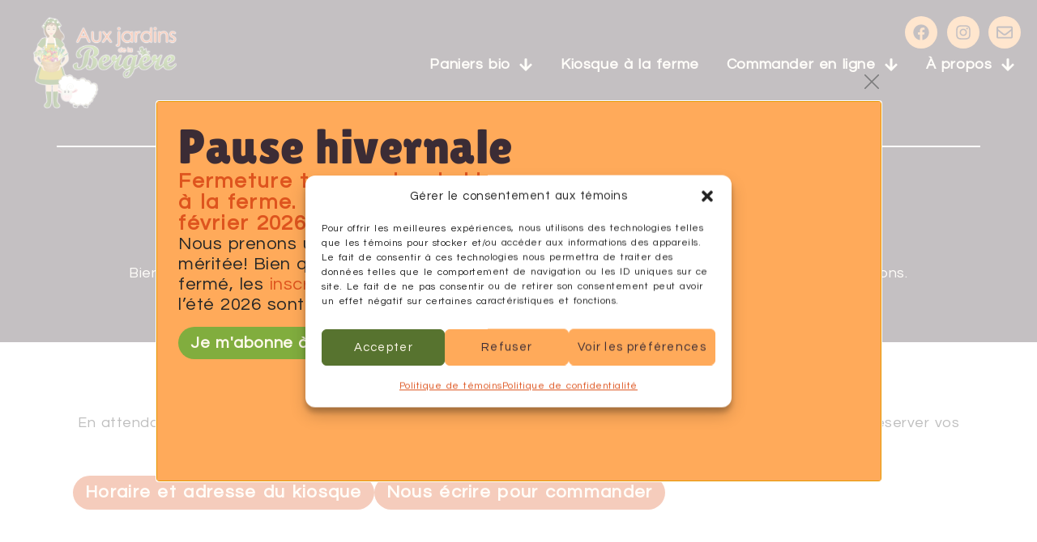

--- FILE ---
content_type: text/html; charset=UTF-8
request_url: https://auxjardins.ca/etiquette-produit/concombres/
body_size: 33022
content:
<!doctype html>
<html lang="fr-FR">
<head>
	<meta charset="UTF-8">
	<meta name="viewport" content="width=device-width, initial-scale=1">
	<link rel="profile" href="https://gmpg.org/xfn/11">
	<meta name='robots' content='index, follow, max-image-preview:large, max-snippet:-1, max-video-preview:-1' />
<script>window._wca = window._wca || [];</script>

	<!-- This site is optimized with the Yoast SEO plugin v26.5 - https://yoast.com/wordpress/plugins/seo/ -->
	<title>Concombres Archives | Aux Jardins de la Bergère</title>
	<link rel="canonical" href="https://auxjardins.ca/etiquette-produit/concombres/" />
	<meta property="og:locale" content="fr_FR" />
	<meta property="og:type" content="article" />
	<meta property="og:title" content="Concombres Archives | Aux Jardins de la Bergère" />
	<meta property="og:url" content="https://auxjardins.ca/etiquette-produit/concombres/" />
	<meta property="og:site_name" content="Aux Jardins de la Bergère" />
	<meta property="og:image" content="https://auxjardins.ca/wp-content/uploads/2023/01/Logo_AuxJardins_fermiere-et-mouton-500px.png" />
	<meta property="og:image:width" content="500" />
	<meta property="og:image:height" content="314" />
	<meta property="og:image:type" content="image/png" />
	<meta name="twitter:card" content="summary_large_image" />
	<script type="application/ld+json" class="yoast-schema-graph">{"@context":"https://schema.org","@graph":[{"@type":"CollectionPage","@id":"https://auxjardins.ca/etiquette-produit/concombres/","url":"https://auxjardins.ca/etiquette-produit/concombres/","name":"Concombres Archives | Aux Jardins de la Bergère","isPartOf":{"@id":"https://auxjardins.ca/#website"},"breadcrumb":{"@id":"https://auxjardins.ca/etiquette-produit/concombres/#breadcrumb"},"inLanguage":"fr-FR"},{"@type":"BreadcrumbList","@id":"https://auxjardins.ca/etiquette-produit/concombres/#breadcrumb","itemListElement":[{"@type":"ListItem","position":1,"name":"Accueil","item":"https://auxjardins.ca/"},{"@type":"ListItem","position":2,"name":"Concombres"}]},{"@type":"WebSite","@id":"https://auxjardins.ca/#website","url":"https://auxjardins.ca/","name":"Aux Jardins de la Bergère","description":"Ferme familiale certifiée biologique à Saint-Damien, Québec.","publisher":{"@id":"https://auxjardins.ca/#organization"},"alternateName":"Aux Jardins","potentialAction":[{"@type":"SearchAction","target":{"@type":"EntryPoint","urlTemplate":"https://auxjardins.ca/?s={search_term_string}"},"query-input":{"@type":"PropertyValueSpecification","valueRequired":true,"valueName":"search_term_string"}}],"inLanguage":"fr-FR"},{"@type":"Organization","@id":"https://auxjardins.ca/#organization","name":"Aux Jardins de la Bergère","alternateName":"Aux Jardins","url":"https://auxjardins.ca/","logo":{"@type":"ImageObject","inLanguage":"fr-FR","@id":"https://auxjardins.ca/#/schema/logo/image/","url":"https://auxjardins.ca/wp-content/uploads/2023/01/Logo_AuxJardins_fermiere-et-mouton-500px.png","contentUrl":"https://auxjardins.ca/wp-content/uploads/2023/01/Logo_AuxJardins_fermiere-et-mouton-500px.png","width":500,"height":314,"caption":"Aux Jardins de la Bergère"},"image":{"@id":"https://auxjardins.ca/#/schema/logo/image/"},"sameAs":["https://www.facebook.com/auxjardins.ca","https://www.instagram.com/auxjardins.ca/"]}]}</script>
	<!-- / Yoast SEO plugin. -->


<link rel='dns-prefetch' href='//stats.wp.com' />
<link rel="alternate" type="application/rss+xml" title="Aux Jardins de la Bergère &raquo; Flux" href="https://auxjardins.ca/feed/" />
<link rel="alternate" type="application/rss+xml" title="Aux Jardins de la Bergère &raquo; Flux des commentaires" href="https://auxjardins.ca/comments/feed/" />
<link rel="alternate" type="application/rss+xml" title="Flux pour Aux Jardins de la Bergère &raquo; Concombres Étiquette" href="https://auxjardins.ca/etiquette-produit/concombres/feed/" />
<style id='wp-img-auto-sizes-contain-inline-css'>
img:is([sizes=auto i],[sizes^="auto," i]){contain-intrinsic-size:3000px 1500px}
/*# sourceURL=wp-img-auto-sizes-contain-inline-css */
</style>

<style id='wp-emoji-styles-inline-css'>

	img.wp-smiley, img.emoji {
		display: inline !important;
		border: none !important;
		box-shadow: none !important;
		height: 1em !important;
		width: 1em !important;
		margin: 0 0.07em !important;
		vertical-align: -0.1em !important;
		background: none !important;
		padding: 0 !important;
	}
/*# sourceURL=wp-emoji-styles-inline-css */
</style>
<link rel='stylesheet' id='wp-block-library-css' href='https://auxjardins.ca/wp-includes/css/dist/block-library/style.min.css?ver=6.9' media='all' />
<link rel='stylesheet' id='mediaelement-css' href='https://auxjardins.ca/wp-includes/js/mediaelement/mediaelementplayer-legacy.min.css?ver=4.2.17' media='all' />
<link rel='stylesheet' id='wp-mediaelement-css' href='https://auxjardins.ca/wp-includes/js/mediaelement/wp-mediaelement.min.css?ver=6.9' media='all' />
<style id='jetpack-sharing-buttons-style-inline-css'>
.jetpack-sharing-buttons__services-list{display:flex;flex-direction:row;flex-wrap:wrap;gap:0;list-style-type:none;margin:5px;padding:0}.jetpack-sharing-buttons__services-list.has-small-icon-size{font-size:12px}.jetpack-sharing-buttons__services-list.has-normal-icon-size{font-size:16px}.jetpack-sharing-buttons__services-list.has-large-icon-size{font-size:24px}.jetpack-sharing-buttons__services-list.has-huge-icon-size{font-size:36px}@media print{.jetpack-sharing-buttons__services-list{display:none!important}}.editor-styles-wrapper .wp-block-jetpack-sharing-buttons{gap:0;padding-inline-start:0}ul.jetpack-sharing-buttons__services-list.has-background{padding:1.25em 2.375em}
/*# sourceURL=https://auxjardins.ca/wp-content/plugins/jetpack/_inc/blocks/sharing-buttons/view.css */
</style>
<style id='global-styles-inline-css'>
:root{--wp--preset--aspect-ratio--square: 1;--wp--preset--aspect-ratio--4-3: 4/3;--wp--preset--aspect-ratio--3-4: 3/4;--wp--preset--aspect-ratio--3-2: 3/2;--wp--preset--aspect-ratio--2-3: 2/3;--wp--preset--aspect-ratio--16-9: 16/9;--wp--preset--aspect-ratio--9-16: 9/16;--wp--preset--color--black: #000000;--wp--preset--color--cyan-bluish-gray: #abb8c3;--wp--preset--color--white: #ffffff;--wp--preset--color--pale-pink: #f78da7;--wp--preset--color--vivid-red: #cf2e2e;--wp--preset--color--luminous-vivid-orange: #ff6900;--wp--preset--color--luminous-vivid-amber: #fcb900;--wp--preset--color--light-green-cyan: #7bdcb5;--wp--preset--color--vivid-green-cyan: #00d084;--wp--preset--color--pale-cyan-blue: #8ed1fc;--wp--preset--color--vivid-cyan-blue: #0693e3;--wp--preset--color--vivid-purple: #9b51e0;--wp--preset--gradient--vivid-cyan-blue-to-vivid-purple: linear-gradient(135deg,rgb(6,147,227) 0%,rgb(155,81,224) 100%);--wp--preset--gradient--light-green-cyan-to-vivid-green-cyan: linear-gradient(135deg,rgb(122,220,180) 0%,rgb(0,208,130) 100%);--wp--preset--gradient--luminous-vivid-amber-to-luminous-vivid-orange: linear-gradient(135deg,rgb(252,185,0) 0%,rgb(255,105,0) 100%);--wp--preset--gradient--luminous-vivid-orange-to-vivid-red: linear-gradient(135deg,rgb(255,105,0) 0%,rgb(207,46,46) 100%);--wp--preset--gradient--very-light-gray-to-cyan-bluish-gray: linear-gradient(135deg,rgb(238,238,238) 0%,rgb(169,184,195) 100%);--wp--preset--gradient--cool-to-warm-spectrum: linear-gradient(135deg,rgb(74,234,220) 0%,rgb(151,120,209) 20%,rgb(207,42,186) 40%,rgb(238,44,130) 60%,rgb(251,105,98) 80%,rgb(254,248,76) 100%);--wp--preset--gradient--blush-light-purple: linear-gradient(135deg,rgb(255,206,236) 0%,rgb(152,150,240) 100%);--wp--preset--gradient--blush-bordeaux: linear-gradient(135deg,rgb(254,205,165) 0%,rgb(254,45,45) 50%,rgb(107,0,62) 100%);--wp--preset--gradient--luminous-dusk: linear-gradient(135deg,rgb(255,203,112) 0%,rgb(199,81,192) 50%,rgb(65,88,208) 100%);--wp--preset--gradient--pale-ocean: linear-gradient(135deg,rgb(255,245,203) 0%,rgb(182,227,212) 50%,rgb(51,167,181) 100%);--wp--preset--gradient--electric-grass: linear-gradient(135deg,rgb(202,248,128) 0%,rgb(113,206,126) 100%);--wp--preset--gradient--midnight: linear-gradient(135deg,rgb(2,3,129) 0%,rgb(40,116,252) 100%);--wp--preset--font-size--small: 13px;--wp--preset--font-size--medium: 20px;--wp--preset--font-size--large: 36px;--wp--preset--font-size--x-large: 42px;--wp--preset--spacing--20: 0.44rem;--wp--preset--spacing--30: 0.67rem;--wp--preset--spacing--40: 1rem;--wp--preset--spacing--50: 1.5rem;--wp--preset--spacing--60: 2.25rem;--wp--preset--spacing--70: 3.38rem;--wp--preset--spacing--80: 5.06rem;--wp--preset--shadow--natural: 6px 6px 9px rgba(0, 0, 0, 0.2);--wp--preset--shadow--deep: 12px 12px 50px rgba(0, 0, 0, 0.4);--wp--preset--shadow--sharp: 6px 6px 0px rgba(0, 0, 0, 0.2);--wp--preset--shadow--outlined: 6px 6px 0px -3px rgb(255, 255, 255), 6px 6px rgb(0, 0, 0);--wp--preset--shadow--crisp: 6px 6px 0px rgb(0, 0, 0);}:root { --wp--style--global--content-size: 800px;--wp--style--global--wide-size: 1200px; }:where(body) { margin: 0; }.wp-site-blocks > .alignleft { float: left; margin-right: 2em; }.wp-site-blocks > .alignright { float: right; margin-left: 2em; }.wp-site-blocks > .aligncenter { justify-content: center; margin-left: auto; margin-right: auto; }:where(.wp-site-blocks) > * { margin-block-start: 24px; margin-block-end: 0; }:where(.wp-site-blocks) > :first-child { margin-block-start: 0; }:where(.wp-site-blocks) > :last-child { margin-block-end: 0; }:root { --wp--style--block-gap: 24px; }:root :where(.is-layout-flow) > :first-child{margin-block-start: 0;}:root :where(.is-layout-flow) > :last-child{margin-block-end: 0;}:root :where(.is-layout-flow) > *{margin-block-start: 24px;margin-block-end: 0;}:root :where(.is-layout-constrained) > :first-child{margin-block-start: 0;}:root :where(.is-layout-constrained) > :last-child{margin-block-end: 0;}:root :where(.is-layout-constrained) > *{margin-block-start: 24px;margin-block-end: 0;}:root :where(.is-layout-flex){gap: 24px;}:root :where(.is-layout-grid){gap: 24px;}.is-layout-flow > .alignleft{float: left;margin-inline-start: 0;margin-inline-end: 2em;}.is-layout-flow > .alignright{float: right;margin-inline-start: 2em;margin-inline-end: 0;}.is-layout-flow > .aligncenter{margin-left: auto !important;margin-right: auto !important;}.is-layout-constrained > .alignleft{float: left;margin-inline-start: 0;margin-inline-end: 2em;}.is-layout-constrained > .alignright{float: right;margin-inline-start: 2em;margin-inline-end: 0;}.is-layout-constrained > .aligncenter{margin-left: auto !important;margin-right: auto !important;}.is-layout-constrained > :where(:not(.alignleft):not(.alignright):not(.alignfull)){max-width: var(--wp--style--global--content-size);margin-left: auto !important;margin-right: auto !important;}.is-layout-constrained > .alignwide{max-width: var(--wp--style--global--wide-size);}body .is-layout-flex{display: flex;}.is-layout-flex{flex-wrap: wrap;align-items: center;}.is-layout-flex > :is(*, div){margin: 0;}body .is-layout-grid{display: grid;}.is-layout-grid > :is(*, div){margin: 0;}body{padding-top: 0px;padding-right: 0px;padding-bottom: 0px;padding-left: 0px;}a:where(:not(.wp-element-button)){text-decoration: underline;}:root :where(.wp-element-button, .wp-block-button__link){background-color: #32373c;border-width: 0;color: #fff;font-family: inherit;font-size: inherit;font-style: inherit;font-weight: inherit;letter-spacing: inherit;line-height: inherit;padding-top: calc(0.667em + 2px);padding-right: calc(1.333em + 2px);padding-bottom: calc(0.667em + 2px);padding-left: calc(1.333em + 2px);text-decoration: none;text-transform: inherit;}.has-black-color{color: var(--wp--preset--color--black) !important;}.has-cyan-bluish-gray-color{color: var(--wp--preset--color--cyan-bluish-gray) !important;}.has-white-color{color: var(--wp--preset--color--white) !important;}.has-pale-pink-color{color: var(--wp--preset--color--pale-pink) !important;}.has-vivid-red-color{color: var(--wp--preset--color--vivid-red) !important;}.has-luminous-vivid-orange-color{color: var(--wp--preset--color--luminous-vivid-orange) !important;}.has-luminous-vivid-amber-color{color: var(--wp--preset--color--luminous-vivid-amber) !important;}.has-light-green-cyan-color{color: var(--wp--preset--color--light-green-cyan) !important;}.has-vivid-green-cyan-color{color: var(--wp--preset--color--vivid-green-cyan) !important;}.has-pale-cyan-blue-color{color: var(--wp--preset--color--pale-cyan-blue) !important;}.has-vivid-cyan-blue-color{color: var(--wp--preset--color--vivid-cyan-blue) !important;}.has-vivid-purple-color{color: var(--wp--preset--color--vivid-purple) !important;}.has-black-background-color{background-color: var(--wp--preset--color--black) !important;}.has-cyan-bluish-gray-background-color{background-color: var(--wp--preset--color--cyan-bluish-gray) !important;}.has-white-background-color{background-color: var(--wp--preset--color--white) !important;}.has-pale-pink-background-color{background-color: var(--wp--preset--color--pale-pink) !important;}.has-vivid-red-background-color{background-color: var(--wp--preset--color--vivid-red) !important;}.has-luminous-vivid-orange-background-color{background-color: var(--wp--preset--color--luminous-vivid-orange) !important;}.has-luminous-vivid-amber-background-color{background-color: var(--wp--preset--color--luminous-vivid-amber) !important;}.has-light-green-cyan-background-color{background-color: var(--wp--preset--color--light-green-cyan) !important;}.has-vivid-green-cyan-background-color{background-color: var(--wp--preset--color--vivid-green-cyan) !important;}.has-pale-cyan-blue-background-color{background-color: var(--wp--preset--color--pale-cyan-blue) !important;}.has-vivid-cyan-blue-background-color{background-color: var(--wp--preset--color--vivid-cyan-blue) !important;}.has-vivid-purple-background-color{background-color: var(--wp--preset--color--vivid-purple) !important;}.has-black-border-color{border-color: var(--wp--preset--color--black) !important;}.has-cyan-bluish-gray-border-color{border-color: var(--wp--preset--color--cyan-bluish-gray) !important;}.has-white-border-color{border-color: var(--wp--preset--color--white) !important;}.has-pale-pink-border-color{border-color: var(--wp--preset--color--pale-pink) !important;}.has-vivid-red-border-color{border-color: var(--wp--preset--color--vivid-red) !important;}.has-luminous-vivid-orange-border-color{border-color: var(--wp--preset--color--luminous-vivid-orange) !important;}.has-luminous-vivid-amber-border-color{border-color: var(--wp--preset--color--luminous-vivid-amber) !important;}.has-light-green-cyan-border-color{border-color: var(--wp--preset--color--light-green-cyan) !important;}.has-vivid-green-cyan-border-color{border-color: var(--wp--preset--color--vivid-green-cyan) !important;}.has-pale-cyan-blue-border-color{border-color: var(--wp--preset--color--pale-cyan-blue) !important;}.has-vivid-cyan-blue-border-color{border-color: var(--wp--preset--color--vivid-cyan-blue) !important;}.has-vivid-purple-border-color{border-color: var(--wp--preset--color--vivid-purple) !important;}.has-vivid-cyan-blue-to-vivid-purple-gradient-background{background: var(--wp--preset--gradient--vivid-cyan-blue-to-vivid-purple) !important;}.has-light-green-cyan-to-vivid-green-cyan-gradient-background{background: var(--wp--preset--gradient--light-green-cyan-to-vivid-green-cyan) !important;}.has-luminous-vivid-amber-to-luminous-vivid-orange-gradient-background{background: var(--wp--preset--gradient--luminous-vivid-amber-to-luminous-vivid-orange) !important;}.has-luminous-vivid-orange-to-vivid-red-gradient-background{background: var(--wp--preset--gradient--luminous-vivid-orange-to-vivid-red) !important;}.has-very-light-gray-to-cyan-bluish-gray-gradient-background{background: var(--wp--preset--gradient--very-light-gray-to-cyan-bluish-gray) !important;}.has-cool-to-warm-spectrum-gradient-background{background: var(--wp--preset--gradient--cool-to-warm-spectrum) !important;}.has-blush-light-purple-gradient-background{background: var(--wp--preset--gradient--blush-light-purple) !important;}.has-blush-bordeaux-gradient-background{background: var(--wp--preset--gradient--blush-bordeaux) !important;}.has-luminous-dusk-gradient-background{background: var(--wp--preset--gradient--luminous-dusk) !important;}.has-pale-ocean-gradient-background{background: var(--wp--preset--gradient--pale-ocean) !important;}.has-electric-grass-gradient-background{background: var(--wp--preset--gradient--electric-grass) !important;}.has-midnight-gradient-background{background: var(--wp--preset--gradient--midnight) !important;}.has-small-font-size{font-size: var(--wp--preset--font-size--small) !important;}.has-medium-font-size{font-size: var(--wp--preset--font-size--medium) !important;}.has-large-font-size{font-size: var(--wp--preset--font-size--large) !important;}.has-x-large-font-size{font-size: var(--wp--preset--font-size--x-large) !important;}
:root :where(.wp-block-pullquote){font-size: 1.5em;line-height: 1.6;}
/*# sourceURL=global-styles-inline-css */
</style>
<link rel='stylesheet' id='wpa-css-css' href='https://auxjardins.ca/wp-content/plugins/honeypot/includes/css/wpa.css?ver=2.3.04' media='all' />
<link rel='stylesheet' id='woocommerce-layout-css' href='https://auxjardins.ca/wp-content/plugins/woocommerce/assets/css/woocommerce-layout.css?ver=10.3.7' media='all' />
<style id='woocommerce-layout-inline-css'>

	.infinite-scroll .woocommerce-pagination {
		display: none;
	}
/*# sourceURL=woocommerce-layout-inline-css */
</style>
<link rel='stylesheet' id='woocommerce-smallscreen-css' href='https://auxjardins.ca/wp-content/plugins/woocommerce/assets/css/woocommerce-smallscreen.css?ver=10.3.7' media='only screen and (max-width: 768px)' />
<link rel='stylesheet' id='woocommerce-general-css' href='https://auxjardins.ca/wp-content/plugins/woocommerce/assets/css/woocommerce.css?ver=10.3.7' media='all' />
<style id='woocommerce-inline-inline-css'>
.woocommerce form .form-row .required { visibility: visible; }
/*# sourceURL=woocommerce-inline-inline-css */
</style>
<link rel='stylesheet' id='aws-style-css' href='https://auxjardins.ca/wp-content/plugins/advanced-woo-search/assets/css/common.min.css?ver=3.49' media='all' />
<link rel='stylesheet' id='cmplz-general-css' href='https://auxjardins.ca/wp-content/plugins/complianz-gdpr/assets/css/cookieblocker.min.css?ver=1765120292' media='all' />
<link rel='stylesheet' id='brands-styles-css' href='https://auxjardins.ca/wp-content/plugins/woocommerce/assets/css/brands.css?ver=10.3.7' media='all' />
<link rel='stylesheet' id='hello-elementor-css' href='https://auxjardins.ca/wp-content/themes/hello-elementor/assets/css/reset.css?ver=3.4.5' media='all' />
<link rel='stylesheet' id='hello-elementor-theme-style-css' href='https://auxjardins.ca/wp-content/themes/hello-elementor/assets/css/theme.css?ver=3.4.5' media='all' />
<link rel='stylesheet' id='hello-elementor-header-footer-css' href='https://auxjardins.ca/wp-content/themes/hello-elementor/assets/css/header-footer.css?ver=3.4.5' media='all' />
<link rel='stylesheet' id='elementor-frontend-css' href='https://auxjardins.ca/wp-content/uploads/elementor/css/custom-frontend.min.css?ver=1766798653' media='all' />
<link rel='stylesheet' id='elementor-post-3601-css' href='https://auxjardins.ca/wp-content/uploads/elementor/css/post-3601.css?ver=1766798653' media='all' />
<link rel='stylesheet' id='widget-image-css' href='https://auxjardins.ca/wp-content/plugins/elementor/assets/css/widget-image.min.css?ver=3.33.3' media='all' />
<link rel='stylesheet' id='e-animation-pop-css' href='https://auxjardins.ca/wp-content/plugins/elementor/assets/lib/animations/styles/e-animation-pop.min.css?ver=3.33.3' media='all' />
<link rel='stylesheet' id='widget-social-icons-css' href='https://auxjardins.ca/wp-content/plugins/elementor/assets/css/widget-social-icons.min.css?ver=3.33.3' media='all' />
<link rel='stylesheet' id='e-apple-webkit-css' href='https://auxjardins.ca/wp-content/uploads/elementor/css/custom-apple-webkit.min.css?ver=1766798653' media='all' />
<link rel='stylesheet' id='widget-nav-menu-css' href='https://auxjardins.ca/wp-content/uploads/elementor/css/custom-pro-widget-nav-menu.min.css?ver=1766798653' media='all' />
<link rel='stylesheet' id='e-sticky-css' href='https://auxjardins.ca/wp-content/plugins/elementor-pro/assets/css/modules/sticky.min.css?ver=3.33.2' media='all' />
<link rel='stylesheet' id='widget-icon-list-css' href='https://auxjardins.ca/wp-content/uploads/elementor/css/custom-widget-icon-list.min.css?ver=1766798653' media='all' />
<link rel='stylesheet' id='widget-heading-css' href='https://auxjardins.ca/wp-content/plugins/elementor/assets/css/widget-heading.min.css?ver=3.33.3' media='all' />
<link rel='stylesheet' id='widget-divider-css' href='https://auxjardins.ca/wp-content/plugins/elementor/assets/css/widget-divider.min.css?ver=3.33.3' media='all' />
<link rel='stylesheet' id='widget-woocommerce-menu-cart-css' href='https://auxjardins.ca/wp-content/uploads/elementor/css/custom-pro-widget-woocommerce-menu-cart.min.css?ver=1766798653' media='all' />
<link rel='stylesheet' id='e-animation-grow-css' href='https://auxjardins.ca/wp-content/plugins/elementor/assets/lib/animations/styles/e-animation-grow.min.css?ver=3.33.3' media='all' />
<link rel='stylesheet' id='widget-search-css' href='https://auxjardins.ca/wp-content/plugins/elementor-pro/assets/css/widget-search.min.css?ver=3.33.2' media='all' />
<link rel='stylesheet' id='e-animation-fadeInDown-css' href='https://auxjardins.ca/wp-content/plugins/elementor/assets/lib/animations/styles/fadeInDown.min.css?ver=3.33.3' media='all' />
<link rel='stylesheet' id='widget-loop-filter-css' href='https://auxjardins.ca/wp-content/plugins/elementor-pro/assets/css/widget-loop-filter.min.css?ver=3.33.2' media='all' />
<link rel='stylesheet' id='widget-nested-accordion-css' href='https://auxjardins.ca/wp-content/plugins/elementor/assets/css/widget-nested-accordion.min.css?ver=3.33.3' media='all' />
<link rel='stylesheet' id='widget-menu-anchor-css' href='https://auxjardins.ca/wp-content/plugins/elementor/assets/css/widget-menu-anchor.min.css?ver=3.33.3' media='all' />
<link rel='stylesheet' id='widget-loop-common-css' href='https://auxjardins.ca/wp-content/plugins/elementor-pro/assets/css/widget-loop-common.min.css?ver=3.33.2' media='all' />
<link rel='stylesheet' id='widget-loop-grid-css' href='https://auxjardins.ca/wp-content/uploads/elementor/css/custom-pro-widget-loop-grid.min.css?ver=1766798653' media='all' />
<link rel='stylesheet' id='e-animation-fadeIn-css' href='https://auxjardins.ca/wp-content/plugins/elementor/assets/lib/animations/styles/fadeIn.min.css?ver=3.33.3' media='all' />
<link rel='stylesheet' id='swiper-css' href='https://auxjardins.ca/wp-content/plugins/elementor/assets/lib/swiper/v8/css/swiper.min.css?ver=8.4.5' media='all' />
<link rel='stylesheet' id='e-swiper-css' href='https://auxjardins.ca/wp-content/plugins/elementor/assets/css/conditionals/e-swiper.min.css?ver=3.33.3' media='all' />
<link rel='stylesheet' id='e-popup-css' href='https://auxjardins.ca/wp-content/plugins/elementor-pro/assets/css/conditionals/popup.min.css?ver=3.33.2' media='all' />
<link rel='stylesheet' id='e-animation-shrink-css' href='https://auxjardins.ca/wp-content/plugins/elementor/assets/lib/animations/styles/e-animation-shrink.min.css?ver=3.33.3' media='all' />
<link rel='stylesheet' id='widget-form-css' href='https://auxjardins.ca/wp-content/plugins/elementor-pro/assets/css/widget-form.min.css?ver=3.33.2' media='all' />
<link rel='stylesheet' id='elementor-post-3604-css' href='https://auxjardins.ca/wp-content/uploads/elementor/css/post-3604.css?ver=1766798653' media='all' />
<link rel='stylesheet' id='elementor-post-3630-css' href='https://auxjardins.ca/wp-content/uploads/elementor/css/post-3630.css?ver=1766798653' media='all' />
<link rel='stylesheet' id='elementor-post-4094-css' href='https://auxjardins.ca/wp-content/uploads/elementor/css/post-4094.css?ver=1766798653' media='all' />
<link rel='stylesheet' id='elementor-post-6242-css' href='https://auxjardins.ca/wp-content/uploads/elementor/css/post-6242.css?ver=1768067403' media='all' />
<link rel='stylesheet' id='elementor-post-6147-css' href='https://auxjardins.ca/wp-content/uploads/elementor/css/post-6147.css?ver=1766798653' media='all' />
<link rel='stylesheet' id='elementor-post-6088-css' href='https://auxjardins.ca/wp-content/uploads/elementor/css/post-6088.css?ver=1766798653' media='all' />
<link rel='stylesheet' id='elementor-gf-local-questrial-css' href='https://auxjardins.ca/wp-content/uploads/elementor/google-fonts/css/questrial.css?ver=1744060348' media='all' />
<link rel='stylesheet' id='elementor-gf-local-lilitaone-css' href='https://auxjardins.ca/wp-content/uploads/elementor/google-fonts/css/lilitaone.css?ver=1744060349' media='all' />
<link rel='stylesheet' id='elementor-gf-local-poppins-css' href='https://auxjardins.ca/wp-content/uploads/elementor/google-fonts/css/poppins.css?ver=1744060350' media='all' />
<link rel='stylesheet' id='elementor-gf-local-rubik-css' href='https://auxjardins.ca/wp-content/uploads/elementor/google-fonts/css/rubik.css?ver=1744060736' media='all' />
<script src="https://auxjardins.ca/wp-includes/js/jquery/jquery.min.js?ver=3.7.1" id="jquery-core-js"></script>
<script src="https://auxjardins.ca/wp-includes/js/jquery/jquery-migrate.min.js?ver=3.4.1" id="jquery-migrate-js"></script>
<script src="https://auxjardins.ca/wp-content/plugins/woocommerce/assets/js/jquery-blockui/jquery.blockUI.min.js?ver=2.7.0-wc.10.3.7" id="wc-jquery-blockui-js" defer data-wp-strategy="defer"></script>
<script id="wc-add-to-cart-js-extra">
var wc_add_to_cart_params = {"ajax_url":"/wp-admin/admin-ajax.php","wc_ajax_url":"/?wc-ajax=%%endpoint%%","i18n_view_cart":"Voir le panier","cart_url":"https://auxjardins.ca/boutique-en-ligne/panier/","is_cart":"","cart_redirect_after_add":"no"};
//# sourceURL=wc-add-to-cart-js-extra
</script>
<script src="https://auxjardins.ca/wp-content/plugins/woocommerce/assets/js/frontend/add-to-cart.min.js?ver=10.3.7" id="wc-add-to-cart-js" defer data-wp-strategy="defer"></script>
<script src="https://auxjardins.ca/wp-content/plugins/woocommerce/assets/js/js-cookie/js.cookie.min.js?ver=2.1.4-wc.10.3.7" id="wc-js-cookie-js" defer data-wp-strategy="defer"></script>
<script id="woocommerce-js-extra">
var woocommerce_params = {"ajax_url":"/wp-admin/admin-ajax.php","wc_ajax_url":"/?wc-ajax=%%endpoint%%","i18n_password_show":"Afficher le mot de passe","i18n_password_hide":"Masquer le mot de passe"};
//# sourceURL=woocommerce-js-extra
</script>
<script src="https://auxjardins.ca/wp-content/plugins/woocommerce/assets/js/frontend/woocommerce.min.js?ver=10.3.7" id="woocommerce-js" defer data-wp-strategy="defer"></script>
<script id="WCPAY_ASSETS-js-extra">
var wcpayAssets = {"url":"https://auxjardins.ca/wp-content/plugins/woocommerce-payments/dist/"};
//# sourceURL=WCPAY_ASSETS-js-extra
</script>
<script type="text/plain" data-service="jetpack-statistics" data-category="statistics" data-cmplz-src="https://stats.wp.com/s-202603.js" id="woocommerce-analytics-js" defer data-wp-strategy="defer"></script>
<link rel="https://api.w.org/" href="https://auxjardins.ca/wp-json/" /><link rel="alternate" title="JSON" type="application/json" href="https://auxjardins.ca/wp-json/wp/v2/product_tag/44" /><link rel="EditURI" type="application/rsd+xml" title="RSD" href="https://auxjardins.ca/xmlrpc.php?rsd" />
<meta name="generator" content="WordPress 6.9" />
<meta name="generator" content="WooCommerce 10.3.7" />
	<style>img#wpstats{display:none}</style>
					<style>.cmplz-hidden {
					display: none !important;
				}</style>	<noscript><style>.woocommerce-product-gallery{ opacity: 1 !important; }</style></noscript>
	<meta name="generator" content="Elementor 3.33.3; features: e_font_icon_svg, additional_custom_breakpoints; settings: css_print_method-external, google_font-enabled, font_display-swap">
<!-- Google tag (gtag.js) -->
<script type="text/plain" data-service="google-analytics" data-category="statistics" async data-cmplz-src="https://www.googletagmanager.com/gtag/js?id=G-QDND4FJZRV"></script>
<script>
  window.dataLayer = window.dataLayer || [];
  function gtag(){dataLayer.push(arguments);}
  gtag('js', new Date());

  gtag('config', 'G-QDND4FJZRV');
</script>
<!-- Meta Pixel Code -->
<script>
!function(f,b,e,v,n,t,s)
{if(f.fbq)return;n=f.fbq=function(){n.callMethod?
n.callMethod.apply(n,arguments):n.queue.push(arguments)};
if(!f._fbq)f._fbq=n;n.push=n;n.loaded=!0;n.version='2.0';
n.queue=[];t=b.createElement(e);t.async=!0;
t.src=v;s=b.getElementsByTagName(e)[0];
s.parentNode.insertBefore(t,s)}(window, document,'script',
'https://connect.facebook.net/en_US/fbevents.js');
fbq('init', '2429815490700603');
fbq('track', 'PageView');
</script>
<noscript><img height="1" width="1" style="display:none"
src="https://www.facebook.com/tr?id=2429815490700603&ev=PageView&noscript=1"
/></noscript>
<!-- End Meta Pixel Code -->
			<style>
				.e-con.e-parent:nth-of-type(n+4):not(.e-lazyloaded):not(.e-no-lazyload),
				.e-con.e-parent:nth-of-type(n+4):not(.e-lazyloaded):not(.e-no-lazyload) * {
					background-image: none !important;
				}
				@media screen and (max-height: 1024px) {
					.e-con.e-parent:nth-of-type(n+3):not(.e-lazyloaded):not(.e-no-lazyload),
					.e-con.e-parent:nth-of-type(n+3):not(.e-lazyloaded):not(.e-no-lazyload) * {
						background-image: none !important;
					}
				}
				@media screen and (max-height: 640px) {
					.e-con.e-parent:nth-of-type(n+2):not(.e-lazyloaded):not(.e-no-lazyload),
					.e-con.e-parent:nth-of-type(n+2):not(.e-lazyloaded):not(.e-no-lazyload) * {
						background-image: none !important;
					}
				}
			</style>
			<style class="wpcode-css-snippet">/* police et base */
@import url('https://fonts.googleapis.com/css2?family=Questrial&display=swap');

.my-selectwoo-container .select2-selection--single {
  font-family: 'Questrial', sans-serif;
  font-size: 16px;
  color: #3B2C35;
  background-color: #FFFFFF;
  border: 1px solid #ccc;
  padding: 0.5em 1em;
  border-radius: 4px;
}

/* icône déroulant à droite */
.my-selectwoo-container .select2-selection__arrow b {
  border-color: #3B2C35 transparent transparent transparent;
}

/* liste d’options */
.my-selectwoo-dropdown .select2-results__option {
  font-family: 'Questrial', sans-serif;
  font-size: 16px;
  color: #3B2C35;
  background-color: #FFFFFF;
}

/* option survolée (hover) */
.my-selectwoo-dropdown .select2-results__option--highlighted {
  background-color: #FFAA5A;
  color: #3B2C35;
}

/* option déjà sélectionnée */
.my-selectwoo-dropdown .select2-results__option[aria-selected="true"] {
  background-color: #DE541E;
  color: #FFF9EC;
  font-weight: bold;
}
</style><link rel="icon" href="https://auxjardins.ca/wp-content/uploads/2023/01/Logo_AuxJardins_fermiere-et-mouton-500px-80x80.png" sizes="32x32" />
<link rel="icon" href="https://auxjardins.ca/wp-content/uploads/2023/01/Logo_AuxJardins_fermiere-et-mouton-500px-300x300.png" sizes="192x192" />
<link rel="apple-touch-icon" href="https://auxjardins.ca/wp-content/uploads/2023/01/Logo_AuxJardins_fermiere-et-mouton-500px-300x300.png" />
<meta name="msapplication-TileImage" content="https://auxjardins.ca/wp-content/uploads/2023/01/Logo_AuxJardins_fermiere-et-mouton-500px-300x300.png" />
		<style id="wp-custom-css">
			.hidden {
    display: none !important;
}

		</style>
		</head>
<body data-rsssl=1 data-cmplz=1 class="archive tax-product_tag term-concombres term-44 wp-custom-logo wp-embed-responsive wp-theme-hello-elementor theme-hello-elementor woocommerce woocommerce-page woocommerce-no-js eio-default hello-elementor-default elementor-page-4094 elementor-default elementor-template-full-width elementor-kit-3601">


<a class="skip-link screen-reader-text" href="#content">Aller au contenu</a>

		<header data-elementor-type="header" data-elementor-id="3604" class="elementor elementor-3604 elementor-location-header" data-elementor-post-type="elementor_library">
			<div class="elementor-element elementor-element-4de9da9 e-con-full elementor-hidden-tablet elementor-hidden-mobile_extra elementor-hidden-mobile e-flex e-con e-parent" data-id="4de9da9" data-element_type="container" data-settings="{&quot;background_background&quot;:&quot;classic&quot;}">
		<div class="elementor-element elementor-element-1b209ca e-con-full e-flex e-con e-child" data-id="1b209ca" data-element_type="container">
				<div class="elementor-element elementor-element-3f587803 elementor-widget elementor-widget-image" data-id="3f587803" data-element_type="widget" data-widget_type="image.default">
				<div class="elementor-widget-container">
																<a href="https://auxjardins.ca">
							<img fetchpriority="high" width="1000" height="643" src="https://auxjardins.ca/wp-content/uploads/2018/03/logo.png" class="attachment-2048x2048 size-2048x2048 wp-image-113" alt="Logo de la ferme biologique Aux Jardins de la Bergère" srcset="https://auxjardins.ca/wp-content/uploads/2018/03/logo.png 1000w, https://auxjardins.ca/wp-content/uploads/2018/03/logo-600x386.png 600w, https://auxjardins.ca/wp-content/uploads/2018/03/logo-300x193.png 300w, https://auxjardins.ca/wp-content/uploads/2018/03/logo-768x494.png 768w, https://auxjardins.ca/wp-content/uploads/2018/03/logo-227x146.png 227w, https://auxjardins.ca/wp-content/uploads/2018/03/logo-50x32.png 50w, https://auxjardins.ca/wp-content/uploads/2018/03/logo-117x75.png 117w" sizes="(max-width: 1000px) 100vw, 1000px" />								</a>
															</div>
				</div>
				</div>
		<div class="elementor-element elementor-element-ac0a45f e-con-full e-flex e-con e-child" data-id="ac0a45f" data-element_type="container">
				<div class="elementor-element elementor-element-8985f96 e-grid-align-right elementor-hidden-mobile elementor-shape-circle elementor-hidden-mobile_extra elementor-grid-0 elementor-widget elementor-widget-social-icons" data-id="8985f96" data-element_type="widget" data-widget_type="social-icons.default">
				<div class="elementor-widget-container">
							<div class="elementor-social-icons-wrapper elementor-grid" role="list">
							<span class="elementor-grid-item" role="listitem">
					<a class="elementor-icon elementor-social-icon elementor-social-icon-facebook elementor-animation-pop elementor-repeater-item-e7c21c3" href="https://www.facebook.com/auxjardins.ca" target="_blank">
						<span class="elementor-screen-only">Facebook</span>
						<svg aria-hidden="true" class="e-font-icon-svg e-fab-facebook" viewBox="0 0 512 512" xmlns="http://www.w3.org/2000/svg"><path d="M504 256C504 119 393 8 256 8S8 119 8 256c0 123.78 90.69 226.38 209.25 245V327.69h-63V256h63v-54.64c0-62.15 37-96.48 93.67-96.48 27.14 0 55.52 4.84 55.52 4.84v61h-31.28c-30.8 0-40.41 19.12-40.41 38.73V256h68.78l-11 71.69h-57.78V501C413.31 482.38 504 379.78 504 256z"></path></svg>					</a>
				</span>
							<span class="elementor-grid-item" role="listitem">
					<a class="elementor-icon elementor-social-icon elementor-social-icon-instagram elementor-animation-pop elementor-repeater-item-806c49d" href="https://www.instagram.com/auxjardins.ca/" target="_blank">
						<span class="elementor-screen-only">Instagram</span>
						<svg aria-hidden="true" class="e-font-icon-svg e-fab-instagram" viewBox="0 0 448 512" xmlns="http://www.w3.org/2000/svg"><path d="M224.1 141c-63.6 0-114.9 51.3-114.9 114.9s51.3 114.9 114.9 114.9S339 319.5 339 255.9 287.7 141 224.1 141zm0 189.6c-41.1 0-74.7-33.5-74.7-74.7s33.5-74.7 74.7-74.7 74.7 33.5 74.7 74.7-33.6 74.7-74.7 74.7zm146.4-194.3c0 14.9-12 26.8-26.8 26.8-14.9 0-26.8-12-26.8-26.8s12-26.8 26.8-26.8 26.8 12 26.8 26.8zm76.1 27.2c-1.7-35.9-9.9-67.7-36.2-93.9-26.2-26.2-58-34.4-93.9-36.2-37-2.1-147.9-2.1-184.9 0-35.8 1.7-67.6 9.9-93.9 36.1s-34.4 58-36.2 93.9c-2.1 37-2.1 147.9 0 184.9 1.7 35.9 9.9 67.7 36.2 93.9s58 34.4 93.9 36.2c37 2.1 147.9 2.1 184.9 0 35.9-1.7 67.7-9.9 93.9-36.2 26.2-26.2 34.4-58 36.2-93.9 2.1-37 2.1-147.8 0-184.8zM398.8 388c-7.8 19.6-22.9 34.7-42.6 42.6-29.5 11.7-99.5 9-132.1 9s-102.7 2.6-132.1-9c-19.6-7.8-34.7-22.9-42.6-42.6-11.7-29.5-9-99.5-9-132.1s-2.6-102.7 9-132.1c7.8-19.6 22.9-34.7 42.6-42.6 29.5-11.7 99.5-9 132.1-9s102.7-2.6 132.1 9c19.6 7.8 34.7 22.9 42.6 42.6 11.7 29.5 9 99.5 9 132.1s2.7 102.7-9 132.1z"></path></svg>					</a>
				</span>
							<span class="elementor-grid-item" role="listitem">
					<a class="elementor-icon elementor-social-icon elementor-social-icon-envelope elementor-animation-pop elementor-repeater-item-331d7a0" href="https://auxjardins.ca/nous-contacter/" target="_blank">
						<span class="elementor-screen-only">Envelope</span>
						<svg aria-hidden="true" class="e-font-icon-svg e-far-envelope" viewBox="0 0 512 512" xmlns="http://www.w3.org/2000/svg"><path d="M464 64H48C21.49 64 0 85.49 0 112v288c0 26.51 21.49 48 48 48h416c26.51 0 48-21.49 48-48V112c0-26.51-21.49-48-48-48zm0 48v40.805c-22.422 18.259-58.168 46.651-134.587 106.49-16.841 13.247-50.201 45.072-73.413 44.701-23.208.375-56.579-31.459-73.413-44.701C106.18 199.465 70.425 171.067 48 152.805V112h416zM48 400V214.398c22.914 18.251 55.409 43.862 104.938 82.646 21.857 17.205 60.134 55.186 103.062 54.955 42.717.231 80.509-37.199 103.053-54.947 49.528-38.783 82.032-64.401 104.947-82.653V400H48z"></path></svg>					</a>
				</span>
					</div>
						</div>
				</div>
				<div class="elementor-element elementor-element-35e8ba43 elementor-nav-menu__align-end elementor-nav-menu--stretch elementor-nav-menu__text-align-center elementor-hidden-mobile elementor-hidden-tablet elementor-hidden-mobile_extra elementor-nav-menu--dropdown-tablet elementor-nav-menu--toggle elementor-nav-menu--burger elementor-widget elementor-widget-nav-menu" data-id="35e8ba43" data-element_type="widget" data-settings="{&quot;full_width&quot;:&quot;stretch&quot;,&quot;submenu_icon&quot;:{&quot;value&quot;:&quot;&lt;svg aria-hidden=\&quot;true\&quot; class=\&quot;e-font-icon-svg e-fas-arrow-down\&quot; viewBox=\&quot;0 0 448 512\&quot; xmlns=\&quot;http:\/\/www.w3.org\/2000\/svg\&quot;&gt;&lt;path d=\&quot;M413.1 222.5l22.2 22.2c9.4 9.4 9.4 24.6 0 33.9L241 473c-9.4 9.4-24.6 9.4-33.9 0L12.7 278.6c-9.4-9.4-9.4-24.6 0-33.9l22.2-22.2c9.5-9.5 25-9.3 34.3.4L184 343.4V56c0-13.3 10.7-24 24-24h32c13.3 0 24 10.7 24 24v287.4l114.8-120.5c9.3-9.8 24.8-10 34.3-.4z\&quot;&gt;&lt;\/path&gt;&lt;\/svg&gt;&quot;,&quot;library&quot;:&quot;fa-solid&quot;},&quot;layout&quot;:&quot;horizontal&quot;,&quot;toggle&quot;:&quot;burger&quot;}" data-widget_type="nav-menu.default">
				<div class="elementor-widget-container">
								<nav aria-label="Menu" class="elementor-nav-menu--main elementor-nav-menu__container elementor-nav-menu--layout-horizontal e--pointer-underline e--animation-fade">
				<ul id="menu-1-35e8ba43" class="elementor-nav-menu"><li class="menu-item menu-item-type-post_type menu-item-object-page menu-item-has-children menu-item-1483"><a href="https://auxjardins.ca/paniers-bio/" class="elementor-item">Paniers bio</a>
<ul class="sub-menu elementor-nav-menu--dropdown">
	<li class="menu-item menu-item-type-post_type menu-item-object-page menu-item-3832"><a href="https://auxjardins.ca/paniers-bio/zone-abonne%c2%b7e/" class="elementor-sub-item">Zone abonné·e</a></li>
</ul>
</li>
<li class="menu-item menu-item-type-post_type menu-item-object-page menu-item-1568"><a href="https://auxjardins.ca/kiosque-a-la-ferme/" class="elementor-item">Kiosque à la ferme</a></li>
<li class="menu-item menu-item-type-post_type menu-item-object-page menu-item-has-children menu-item-4578"><a href="https://auxjardins.ca/boutique-en-ligne/" class="elementor-item">Commander en ligne</a>
<ul class="sub-menu elementor-nav-menu--dropdown">
	<li class="menu-item menu-item-type-post_type menu-item-object-page menu-item-5471"><a href="https://auxjardins.ca/boutique-en-ligne/" class="elementor-sub-item">Réservez vos plants!</a></li>
	<li class="menu-item menu-item-type-post_type menu-item-object-page menu-item-4579"><a href="https://auxjardins.ca/boutique-en-ligne/" class="elementor-sub-item">Boutique en ligne</a></li>
	<li class="menu-item menu-item-type-post_type menu-item-object-page menu-item-3833"><a href="https://auxjardins.ca/boutique-en-ligne/mon-compte/" class="elementor-sub-item">Mon compte</a></li>
	<li class="menu-item menu-item-type-post_type menu-item-object-page menu-item-3834"><a href="https://auxjardins.ca/boutique-en-ligne/panier/" class="elementor-sub-item">Mon panier</a></li>
</ul>
</li>
<li class="menu-item menu-item-type-custom menu-item-object-custom menu-item-has-children menu-item-3783"><a href="#" class="elementor-item elementor-item-anchor">À propos</a>
<ul class="sub-menu elementor-nav-menu--dropdown">
	<li class="menu-item menu-item-type-post_type menu-item-object-page menu-item-1482"><a href="https://auxjardins.ca/notre-histoire/" class="elementor-sub-item">Notre histoire</a></li>
	<li class="menu-item menu-item-type-post_type menu-item-object-page menu-item-3786"><a href="https://auxjardins.ca/notre-equipe/" class="elementor-sub-item">Notre équipe</a></li>
	<li class="menu-item menu-item-type-post_type menu-item-object-page menu-item-3787"><a href="https://auxjardins.ca/emploi-et-benevolat/" class="elementor-sub-item">Emploi et bénévolat</a></li>
	<li class="menu-item menu-item-type-post_type menu-item-object-page menu-item-3788"><a href="https://auxjardins.ca/nous-contacter/" class="elementor-sub-item">Nous contacter</a></li>
</ul>
</li>
</ul>			</nav>
					<div class="elementor-menu-toggle" role="button" tabindex="0" aria-label="Permuter le menu" aria-expanded="false">
			<svg aria-hidden="true" role="presentation" class="elementor-menu-toggle__icon--open e-font-icon-svg e-eicon-menu-bar" viewBox="0 0 1000 1000" xmlns="http://www.w3.org/2000/svg"><path d="M104 333H896C929 333 958 304 958 271S929 208 896 208H104C71 208 42 237 42 271S71 333 104 333ZM104 583H896C929 583 958 554 958 521S929 458 896 458H104C71 458 42 487 42 521S71 583 104 583ZM104 833H896C929 833 958 804 958 771S929 708 896 708H104C71 708 42 737 42 771S71 833 104 833Z"></path></svg><svg aria-hidden="true" role="presentation" class="elementor-menu-toggle__icon--close e-font-icon-svg e-eicon-close" viewBox="0 0 1000 1000" xmlns="http://www.w3.org/2000/svg"><path d="M742 167L500 408 258 167C246 154 233 150 217 150 196 150 179 158 167 167 154 179 150 196 150 212 150 229 154 242 171 254L408 500 167 742C138 771 138 800 167 829 196 858 225 858 254 829L496 587 738 829C750 842 767 846 783 846 800 846 817 842 829 829 842 817 846 804 846 783 846 767 842 750 829 737L588 500 833 258C863 229 863 200 833 171 804 137 775 137 742 167Z"></path></svg>		</div>
					<nav class="elementor-nav-menu--dropdown elementor-nav-menu__container" aria-hidden="true">
				<ul id="menu-2-35e8ba43" class="elementor-nav-menu"><li class="menu-item menu-item-type-post_type menu-item-object-page menu-item-has-children menu-item-1483"><a href="https://auxjardins.ca/paniers-bio/" class="elementor-item" tabindex="-1">Paniers bio</a>
<ul class="sub-menu elementor-nav-menu--dropdown">
	<li class="menu-item menu-item-type-post_type menu-item-object-page menu-item-3832"><a href="https://auxjardins.ca/paniers-bio/zone-abonne%c2%b7e/" class="elementor-sub-item" tabindex="-1">Zone abonné·e</a></li>
</ul>
</li>
<li class="menu-item menu-item-type-post_type menu-item-object-page menu-item-1568"><a href="https://auxjardins.ca/kiosque-a-la-ferme/" class="elementor-item" tabindex="-1">Kiosque à la ferme</a></li>
<li class="menu-item menu-item-type-post_type menu-item-object-page menu-item-has-children menu-item-4578"><a href="https://auxjardins.ca/boutique-en-ligne/" class="elementor-item" tabindex="-1">Commander en ligne</a>
<ul class="sub-menu elementor-nav-menu--dropdown">
	<li class="menu-item menu-item-type-post_type menu-item-object-page menu-item-5471"><a href="https://auxjardins.ca/boutique-en-ligne/" class="elementor-sub-item" tabindex="-1">Réservez vos plants!</a></li>
	<li class="menu-item menu-item-type-post_type menu-item-object-page menu-item-4579"><a href="https://auxjardins.ca/boutique-en-ligne/" class="elementor-sub-item" tabindex="-1">Boutique en ligne</a></li>
	<li class="menu-item menu-item-type-post_type menu-item-object-page menu-item-3833"><a href="https://auxjardins.ca/boutique-en-ligne/mon-compte/" class="elementor-sub-item" tabindex="-1">Mon compte</a></li>
	<li class="menu-item menu-item-type-post_type menu-item-object-page menu-item-3834"><a href="https://auxjardins.ca/boutique-en-ligne/panier/" class="elementor-sub-item" tabindex="-1">Mon panier</a></li>
</ul>
</li>
<li class="menu-item menu-item-type-custom menu-item-object-custom menu-item-has-children menu-item-3783"><a href="#" class="elementor-item elementor-item-anchor" tabindex="-1">À propos</a>
<ul class="sub-menu elementor-nav-menu--dropdown">
	<li class="menu-item menu-item-type-post_type menu-item-object-page menu-item-1482"><a href="https://auxjardins.ca/notre-histoire/" class="elementor-sub-item" tabindex="-1">Notre histoire</a></li>
	<li class="menu-item menu-item-type-post_type menu-item-object-page menu-item-3786"><a href="https://auxjardins.ca/notre-equipe/" class="elementor-sub-item" tabindex="-1">Notre équipe</a></li>
	<li class="menu-item menu-item-type-post_type menu-item-object-page menu-item-3787"><a href="https://auxjardins.ca/emploi-et-benevolat/" class="elementor-sub-item" tabindex="-1">Emploi et bénévolat</a></li>
	<li class="menu-item menu-item-type-post_type menu-item-object-page menu-item-3788"><a href="https://auxjardins.ca/nous-contacter/" class="elementor-sub-item" tabindex="-1">Nous contacter</a></li>
</ul>
</li>
</ul>			</nav>
						</div>
				</div>
				</div>
				</div>
		<div class="elementor-element elementor-element-e73018b e-con-full elementor-hidden-desktop elementor-hidden-laptop elementor-hidden-tablet_extra e-flex e-con e-parent" data-id="e73018b" data-element_type="container" data-settings="{&quot;background_background&quot;:&quot;classic&quot;,&quot;sticky&quot;:&quot;top&quot;,&quot;sticky_on&quot;:[&quot;tablet&quot;,&quot;mobile&quot;],&quot;animation&quot;:&quot;none&quot;,&quot;sticky_offset&quot;:0,&quot;sticky_effects_offset&quot;:0,&quot;sticky_anchor_link_offset&quot;:0}">
				<div class="elementor-element elementor-element-5ff2272 elementor-widget elementor-widget-image" data-id="5ff2272" data-element_type="widget" data-widget_type="image.default">
				<div class="elementor-widget-container">
																<a href="https://auxjardins.ca">
							<img fetchpriority="high" width="1000" height="643" src="https://auxjardins.ca/wp-content/uploads/2018/03/logo.png" class="attachment-2048x2048 size-2048x2048 wp-image-113" alt="Logo de la ferme biologique Aux Jardins de la Bergère" srcset="https://auxjardins.ca/wp-content/uploads/2018/03/logo.png 1000w, https://auxjardins.ca/wp-content/uploads/2018/03/logo-600x386.png 600w, https://auxjardins.ca/wp-content/uploads/2018/03/logo-300x193.png 300w, https://auxjardins.ca/wp-content/uploads/2018/03/logo-768x494.png 768w, https://auxjardins.ca/wp-content/uploads/2018/03/logo-227x146.png 227w, https://auxjardins.ca/wp-content/uploads/2018/03/logo-50x32.png 50w, https://auxjardins.ca/wp-content/uploads/2018/03/logo-117x75.png 117w" sizes="(max-width: 1000px) 100vw, 1000px" />								</a>
															</div>
				</div>
				<div class="elementor-element elementor-element-0037f51 elementor-nav-menu--stretch elementor-nav-menu__text-align-center elementor-nav-menu--dropdown-tablet_extra elementor-hidden-desktop elementor-hidden-laptop elementor-hidden-tablet_extra elementor-nav-menu--toggle elementor-nav-menu--burger elementor-widget elementor-widget-nav-menu" data-id="0037f51" data-element_type="widget" data-settings="{&quot;full_width&quot;:&quot;stretch&quot;,&quot;submenu_icon&quot;:{&quot;value&quot;:&quot;&lt;svg aria-hidden=\&quot;true\&quot; class=\&quot;e-font-icon-svg e-fas-arrow-down\&quot; viewBox=\&quot;0 0 448 512\&quot; xmlns=\&quot;http:\/\/www.w3.org\/2000\/svg\&quot;&gt;&lt;path d=\&quot;M413.1 222.5l22.2 22.2c9.4 9.4 9.4 24.6 0 33.9L241 473c-9.4 9.4-24.6 9.4-33.9 0L12.7 278.6c-9.4-9.4-9.4-24.6 0-33.9l22.2-22.2c9.5-9.5 25-9.3 34.3.4L184 343.4V56c0-13.3 10.7-24 24-24h32c13.3 0 24 10.7 24 24v287.4l114.8-120.5c9.3-9.8 24.8-10 34.3-.4z\&quot;&gt;&lt;\/path&gt;&lt;\/svg&gt;&quot;,&quot;library&quot;:&quot;fa-solid&quot;},&quot;layout&quot;:&quot;vertical&quot;,&quot;toggle&quot;:&quot;burger&quot;}" data-widget_type="nav-menu.default">
				<div class="elementor-widget-container">
								<nav aria-label="Menu" class="elementor-nav-menu--main elementor-nav-menu__container elementor-nav-menu--layout-vertical e--pointer-underline e--animation-fade">
				<ul id="menu-1-0037f51" class="elementor-nav-menu sm-vertical"><li class="menu-item menu-item-type-post_type menu-item-object-page menu-item-has-children menu-item-132"><a href="https://auxjardins.ca/paniers-bio/" class="elementor-item">Paniers bio</a>
<ul class="sub-menu elementor-nav-menu--dropdown">
	<li class="menu-item menu-item-type-post_type menu-item-object-page menu-item-3829"><a href="https://auxjardins.ca/paniers-bio/zone-abonne%c2%b7e/" class="elementor-sub-item">Zone abonné·e</a></li>
</ul>
</li>
<li class="menu-item menu-item-type-post_type menu-item-object-page menu-item-1385"><a href="https://auxjardins.ca/kiosque-a-la-ferme/" class="elementor-item">Kiosque à la ferme</a></li>
<li class="menu-item menu-item-type-post_type menu-item-object-page menu-item-5379"><a href="https://auxjardins.ca/boutique-en-ligne/" class="elementor-item">Réservez vos plants</a></li>
<li class="menu-item menu-item-type-post_type menu-item-object-page menu-item-has-children menu-item-2452"><a href="https://auxjardins.ca/boutique-en-ligne/" class="elementor-item">Boutique en ligne</a>
<ul class="sub-menu elementor-nav-menu--dropdown">
	<li class="menu-item menu-item-type-post_type menu-item-object-page menu-item-3830"><a href="https://auxjardins.ca/boutique-en-ligne/mon-compte/" class="elementor-sub-item">Mon compte</a></li>
	<li class="menu-item menu-item-type-post_type menu-item-object-page menu-item-3831"><a href="https://auxjardins.ca/boutique-en-ligne/panier/" class="elementor-sub-item">Panier</a></li>
</ul>
</li>
<li class="menu-item menu-item-type-custom menu-item-object-custom menu-item-has-children menu-item-3765"><a href="#" class="elementor-item elementor-item-anchor">À propos</a>
<ul class="sub-menu elementor-nav-menu--dropdown">
	<li class="menu-item menu-item-type-post_type menu-item-object-page menu-item-1413"><a href="https://auxjardins.ca/notre-histoire/" class="elementor-sub-item">Notre histoire</a></li>
	<li class="menu-item menu-item-type-post_type menu-item-object-page menu-item-1414"><a href="https://auxjardins.ca/notre-equipe/" class="elementor-sub-item">Notre équipe</a></li>
	<li class="menu-item menu-item-type-post_type menu-item-object-page menu-item-1415"><a href="https://auxjardins.ca/nous-contacter/" class="elementor-sub-item">Nous contacter</a></li>
	<li class="menu-item menu-item-type-post_type menu-item-object-page menu-item-3828"><a href="https://auxjardins.ca/emploi-et-benevolat/" class="elementor-sub-item">Emploi et bénévolat</a></li>
</ul>
</li>
<li class="menu-item menu-item-type-post_type menu-item-object-page menu-item-home menu-item-20"><a href="https://auxjardins.ca/" class="elementor-item">Retourner à l&rsquo;accueil</a></li>
</ul>			</nav>
					<div class="elementor-menu-toggle" role="button" tabindex="0" aria-label="Permuter le menu" aria-expanded="false">
			<svg aria-hidden="true" role="presentation" class="elementor-menu-toggle__icon--open e-font-icon-svg e-eicon-menu-bar" viewBox="0 0 1000 1000" xmlns="http://www.w3.org/2000/svg"><path d="M104 333H896C929 333 958 304 958 271S929 208 896 208H104C71 208 42 237 42 271S71 333 104 333ZM104 583H896C929 583 958 554 958 521S929 458 896 458H104C71 458 42 487 42 521S71 583 104 583ZM104 833H896C929 833 958 804 958 771S929 708 896 708H104C71 708 42 737 42 771S71 833 104 833Z"></path></svg><svg aria-hidden="true" role="presentation" class="elementor-menu-toggle__icon--close e-font-icon-svg e-eicon-close" viewBox="0 0 1000 1000" xmlns="http://www.w3.org/2000/svg"><path d="M742 167L500 408 258 167C246 154 233 150 217 150 196 150 179 158 167 167 154 179 150 196 150 212 150 229 154 242 171 254L408 500 167 742C138 771 138 800 167 829 196 858 225 858 254 829L496 587 738 829C750 842 767 846 783 846 800 846 817 842 829 829 842 817 846 804 846 783 846 767 842 750 829 737L588 500 833 258C863 229 863 200 833 171 804 137 775 137 742 167Z"></path></svg>		</div>
					<nav class="elementor-nav-menu--dropdown elementor-nav-menu__container" aria-hidden="true">
				<ul id="menu-2-0037f51" class="elementor-nav-menu sm-vertical"><li class="menu-item menu-item-type-post_type menu-item-object-page menu-item-has-children menu-item-132"><a href="https://auxjardins.ca/paniers-bio/" class="elementor-item" tabindex="-1">Paniers bio</a>
<ul class="sub-menu elementor-nav-menu--dropdown">
	<li class="menu-item menu-item-type-post_type menu-item-object-page menu-item-3829"><a href="https://auxjardins.ca/paniers-bio/zone-abonne%c2%b7e/" class="elementor-sub-item" tabindex="-1">Zone abonné·e</a></li>
</ul>
</li>
<li class="menu-item menu-item-type-post_type menu-item-object-page menu-item-1385"><a href="https://auxjardins.ca/kiosque-a-la-ferme/" class="elementor-item" tabindex="-1">Kiosque à la ferme</a></li>
<li class="menu-item menu-item-type-post_type menu-item-object-page menu-item-5379"><a href="https://auxjardins.ca/boutique-en-ligne/" class="elementor-item" tabindex="-1">Réservez vos plants</a></li>
<li class="menu-item menu-item-type-post_type menu-item-object-page menu-item-has-children menu-item-2452"><a href="https://auxjardins.ca/boutique-en-ligne/" class="elementor-item" tabindex="-1">Boutique en ligne</a>
<ul class="sub-menu elementor-nav-menu--dropdown">
	<li class="menu-item menu-item-type-post_type menu-item-object-page menu-item-3830"><a href="https://auxjardins.ca/boutique-en-ligne/mon-compte/" class="elementor-sub-item" tabindex="-1">Mon compte</a></li>
	<li class="menu-item menu-item-type-post_type menu-item-object-page menu-item-3831"><a href="https://auxjardins.ca/boutique-en-ligne/panier/" class="elementor-sub-item" tabindex="-1">Panier</a></li>
</ul>
</li>
<li class="menu-item menu-item-type-custom menu-item-object-custom menu-item-has-children menu-item-3765"><a href="#" class="elementor-item elementor-item-anchor" tabindex="-1">À propos</a>
<ul class="sub-menu elementor-nav-menu--dropdown">
	<li class="menu-item menu-item-type-post_type menu-item-object-page menu-item-1413"><a href="https://auxjardins.ca/notre-histoire/" class="elementor-sub-item" tabindex="-1">Notre histoire</a></li>
	<li class="menu-item menu-item-type-post_type menu-item-object-page menu-item-1414"><a href="https://auxjardins.ca/notre-equipe/" class="elementor-sub-item" tabindex="-1">Notre équipe</a></li>
	<li class="menu-item menu-item-type-post_type menu-item-object-page menu-item-1415"><a href="https://auxjardins.ca/nous-contacter/" class="elementor-sub-item" tabindex="-1">Nous contacter</a></li>
	<li class="menu-item menu-item-type-post_type menu-item-object-page menu-item-3828"><a href="https://auxjardins.ca/emploi-et-benevolat/" class="elementor-sub-item" tabindex="-1">Emploi et bénévolat</a></li>
</ul>
</li>
<li class="menu-item menu-item-type-post_type menu-item-object-page menu-item-home menu-item-20"><a href="https://auxjardins.ca/" class="elementor-item" tabindex="-1">Retourner à l&rsquo;accueil</a></li>
</ul>			</nav>
						</div>
				</div>
				</div>
				</header>
				<div data-elementor-type="product-archive" data-elementor-id="4094" class="elementor elementor-4094 elementor-location-archive product" data-elementor-post-type="elementor_library">
			<div class="elementor-element elementor-element-4cf5f94 e-flex e-con-boxed e-con e-parent" data-id="4cf5f94" data-element_type="container" data-settings="{&quot;background_background&quot;:&quot;classic&quot;}">
					<div class="e-con-inner">
				<div class="elementor-element elementor-element-72b481b elementor-widget-divider--view-line elementor-widget elementor-widget-divider" data-id="72b481b" data-element_type="widget" data-widget_type="divider.default">
				<div class="elementor-widget-container">
							<div class="elementor-divider">
			<span class="elementor-divider-separator">
						</span>
		</div>
						</div>
				</div>
					</div>
				</div>
		<div class="elementor-element elementor-element-756f2a2e e-flex e-con-boxed e-con e-parent" data-id="756f2a2e" data-element_type="container" data-settings="{&quot;background_background&quot;:&quot;classic&quot;}">
					<div class="e-con-inner">
				<div class="elementor-element elementor-element-4952aae elementor-widget elementor-widget-heading" data-id="4952aae" data-element_type="widget" data-widget_type="heading.default">
				<div class="elementor-widget-container">
					<h1 class="elementor-heading-title elementor-size-default">Boutique en ligne</h1>				</div>
				</div>
				<div class="elementor-element elementor-element-4068906 elementor-widget__width-initial elementor-widget elementor-widget-text-editor" data-id="4068906" data-element_type="widget" data-widget_type="text-editor.default">
				<div class="elementor-widget-container">
									<p>Bienvenue sur notre boutique en ligne! N&rsquo;hésitez pas à <a href="https://auxjardins.ca/nous-contacter/" target="_blank" rel="noopener">communiquer avec nous</a> si vous avez des questions.</p>								</div>
				</div>
					</div>
				</div>
		<div class="elementor-element elementor-element-6ec93dc e-flex e-con-boxed e-con e-parent" data-id="6ec93dc" data-element_type="container">
					<div class="e-con-inner">
				<div class="elementor-element elementor-element-8ca8115 elementor-widget elementor-widget-heading" data-id="8ca8115" data-element_type="widget" data-widget_type="heading.default">
				<div class="elementor-widget-container">
					<h2 class="elementor-heading-title elementor-size-default">La boutique en ligne sera bientôt de retour!</h2>				</div>
				</div>
				<div class="elementor-element elementor-element-f14158f elementor-widget elementor-widget-text-editor" data-id="f14158f" data-element_type="widget" data-widget_type="text-editor.default">
				<div class="elementor-widget-container">
									<p>En attendant, il vous est toujours possible de passer nous voir au kiosque à la ferme, ou de nous écrire pour réserver vos produits (ramassage les vendredis ou samedis à la ferme, entre 10h et 17h).</p>								</div>
				</div>
		<div class="elementor-element elementor-element-a8772c9 e-con-full e-flex e-con e-child" data-id="a8772c9" data-element_type="container">
				<div class="elementor-element elementor-element-7d40ea6 elementor-widget elementor-widget-button" data-id="7d40ea6" data-element_type="widget" data-widget_type="button.default">
				<div class="elementor-widget-container">
									<div class="elementor-button-wrapper">
					<a class="elementor-button elementor-button-link elementor-size-sm" href="https://auxjardins.ca/kiosque-a-la-ferme/#horaire">
						<span class="elementor-button-content-wrapper">
									<span class="elementor-button-text">Horaire et adresse du kiosque</span>
					</span>
					</a>
				</div>
								</div>
				</div>
				<div class="elementor-element elementor-element-1fb2256 elementor-widget elementor-widget-button" data-id="1fb2256" data-element_type="widget" data-widget_type="button.default">
				<div class="elementor-widget-container">
									<div class="elementor-button-wrapper">
					<a class="elementor-button elementor-button-link elementor-size-sm" href="https://auxjardins.ca/nous-contacter/">
						<span class="elementor-button-content-wrapper">
									<span class="elementor-button-text">Nous écrire pour commander</span>
					</span>
					</a>
				</div>
								</div>
				</div>
				</div>
					</div>
				</div>
		<div class="elementor-element elementor-element-f4e9ed3 e-con-full elementor-hidden-desktop elementor-hidden-laptop elementor-hidden-tablet_extra elementor-hidden-tablet elementor-hidden-mobile_extra elementor-hidden-mobile e-flex e-con e-parent" data-id="f4e9ed3" data-element_type="container" data-settings="{&quot;background_background&quot;:&quot;classic&quot;}">
				<div class="elementor-element elementor-element-e5579e8 toggle-icon--cart-light elementor-menu-cart--empty-indicator-hide elementor-menu-cart--items-indicator-bubble elementor-menu-cart--show-subtotal-yes elementor-menu-cart--cart-type-side-cart elementor-menu-cart--show-remove-button-yes elementor-widget elementor-widget-woocommerce-menu-cart" data-id="e5579e8" data-element_type="widget" data-settings="{&quot;cart_type&quot;:&quot;side-cart&quot;,&quot;open_cart&quot;:&quot;click&quot;,&quot;automatically_open_cart&quot;:&quot;no&quot;}" data-widget_type="woocommerce-menu-cart.default">
				<div class="elementor-widget-container">
							<div class="elementor-menu-cart__wrapper">
							<div class="elementor-menu-cart__toggle_wrapper">
					<div class="elementor-menu-cart__container elementor-lightbox" aria-hidden="true">
						<div class="elementor-menu-cart__main" aria-hidden="true">
									<div class="elementor-menu-cart__close-button">
					</div>
									<div class="widget_shopping_cart_content">
															</div>
						</div>
					</div>
							<div class="elementor-menu-cart__toggle elementor-button-wrapper">
			<a id="elementor-menu-cart__toggle_button" href="#" class="elementor-menu-cart__toggle_button elementor-button elementor-size-sm" aria-expanded="false">
				<span class="elementor-button-text"><span class="woocommerce-Price-amount amount"><bdi>0,00&nbsp;<span class="woocommerce-Price-currencySymbol">&#36;</span></bdi></span></span>
				<span class="elementor-button-icon">
					<span class="elementor-button-icon-qty" data-counter="0">0</span>
					<svg class="e-font-icon-svg e-eicon-cart-light" viewBox="0 0 1000 1000" xmlns="http://www.w3.org/2000/svg"><path d="M708 854C708 889 736 917 771 917 805 917 833 889 833 854 833 820 805 792 771 792 736 792 708 820 708 854ZM188 167L938 167C950 167 960 178 958 190L926 450C919 502 875 542 822 542L263 542 271 583C281 632 324 667 373 667L854 667C866 667 875 676 875 687 875 699 866 708 854 708L373 708C304 708 244 659 230 591L129 83 21 83C9 83 0 74 0 62 0 51 9 42 21 42L146 42C156 42 164 49 166 58L188 167ZM196 208L255 500 822 500C854 500 880 476 884 445L914 208 196 208ZM667 854C667 797 713 750 771 750 828 750 875 797 875 854 875 912 828 958 771 958 713 958 667 912 667 854ZM250 854C250 797 297 750 354 750 412 750 458 797 458 854 458 912 412 958 354 958 297 958 250 912 250 854ZM292 854C292 889 320 917 354 917 389 917 417 889 417 854 417 820 389 792 354 792 320 792 292 820 292 854Z"></path></svg>					<span class="elementor-screen-only">Panier</span>
				</span>
			</a>
		</div>
						</div>
					</div> <!-- close elementor-menu-cart__wrapper -->
						</div>
				</div>
				</div>
		<div class="elementor-element elementor-element-972aeaf e-con-full elementor-hidden-desktop elementor-hidden-laptop elementor-hidden-tablet_extra elementor-hidden-tablet elementor-hidden-mobile_extra elementor-hidden-mobile e-flex e-con e-parent" data-id="972aeaf" data-element_type="container">
				<div class="elementor-element elementor-element-61e0bf7 elementor-widget elementor-widget-woocommerce-breadcrumb" data-id="61e0bf7" data-element_type="widget" data-widget_type="woocommerce-breadcrumb.default">
				<div class="elementor-widget-container">
					<nav class="woocommerce-breadcrumb" aria-label="Breadcrumb"><a href="https://auxjardins.ca">Accueil</a>&nbsp;&#47;&nbsp;Produits identifiés &ldquo;Concombres&rdquo;</nav>				</div>
				</div>
				<div class="elementor-element elementor-element-3ab6f15 elementor-widget__width-initial elementor-hidden-mobile elementor-widget elementor-widget-search" data-id="3ab6f15" data-element_type="widget" data-settings="{&quot;live_results&quot;:&quot;yes&quot;,&quot;submit_trigger&quot;:&quot;both&quot;,&quot;template_id&quot;:&quot;4127&quot;,&quot;minimum_search_characters&quot;:3,&quot;pagination_type_options&quot;:&quot;none&quot;,&quot;results_is_dropdown_width&quot;:&quot;search_field&quot;}" data-widget_type="search.default">
				<div class="elementor-widget-container">
							<search class="e-search hidden" role="search">
			<form class="e-search-form" action="https://auxjardins.ca" method="get">

				
				<label class="e-search-label" for="search-3ab6f15">
					<span class="elementor-screen-only">
						Rechercher 					</span>
					<svg aria-hidden="true" class="e-font-icon-svg e-fas-search" viewBox="0 0 512 512" xmlns="http://www.w3.org/2000/svg"><path d="M505 442.7L405.3 343c-4.5-4.5-10.6-7-17-7H372c27.6-35.3 44-79.7 44-128C416 93.1 322.9 0 208 0S0 93.1 0 208s93.1 208 208 208c48.3 0 92.7-16.4 128-44v16.3c0 6.4 2.5 12.5 7 17l99.7 99.7c9.4 9.4 24.6 9.4 33.9 0l28.3-28.3c9.4-9.4 9.4-24.6.1-34zM208 336c-70.7 0-128-57.2-128-128 0-70.7 57.2-128 128-128 70.7 0 128 57.2 128 128 0 70.7-57.2 128-128 128z"></path></svg>				</label>

				<div class="e-search-input-wrapper">
					<input id="search-3ab6f15" placeholder="Entrez votre texte ici" class="e-search-input" type="search" name="s" value="" autocomplete="on" role="combobox" aria-autocomplete="list" aria-expanded="false" aria-controls="results-3ab6f15" aria-haspopup="listbox">
					<svg aria-hidden="true" class="e-font-icon-svg e-fas-times" viewBox="0 0 352 512" xmlns="http://www.w3.org/2000/svg"><path d="M242.72 256l100.07-100.07c12.28-12.28 12.28-32.19 0-44.48l-22.24-22.24c-12.28-12.28-32.19-12.28-44.48 0L176 189.28 75.93 89.21c-12.28-12.28-32.19-12.28-44.48 0L9.21 111.45c-12.28 12.28-12.28 32.19 0 44.48L109.28 256 9.21 356.07c-12.28 12.28-12.28 32.19 0 44.48l22.24 22.24c12.28 12.28 32.2 12.28 44.48 0L176 322.72l100.07 100.07c12.28 12.28 32.2 12.28 44.48 0l22.24-22.24c12.28-12.28 12.28-32.19 0-44.48L242.72 256z"></path></svg>										<output id="results-3ab6f15" class="e-search-results-container hide-loader" aria-live="polite" aria-atomic="true" aria-label="Results for search" tabindex="0">
						<div class="e-search-results"></div>
											</output>
									</div>
				
				
				<button class="e-search-submit  elementor-animation-grow" type="submit">
					
										<span class="">
						Rechercher 					</span>
									</button>
				<input type="hidden" name="e_search_props" value="3ab6f15-4094">
			</form>
		</search>
						</div>
				</div>
				</div>
		<div class="elementor-element elementor-element-54a25e5 e-con-full elementor-hidden-desktop elementor-hidden-laptop elementor-hidden-tablet_extra elementor-hidden-tablet elementor-hidden-mobile_extra elementor-hidden-mobile e-flex e-con e-parent" data-id="54a25e5" data-element_type="container">
		<div class="elementor-element elementor-element-d7fb70b e-con-full e-flex e-con e-child" data-id="d7fb70b" data-element_type="container">
		<div class="elementor-element elementor-element-77fff69 e-con-full elementor-hidden-desktop elementor-hidden-tablet elementor-hidden-mobile e-flex e-con e-child" data-id="77fff69" data-element_type="container">
				<div class="elementor-element elementor-element-f79aea4 elementor-widget elementor-widget-heading" data-id="f79aea4" data-element_type="widget" data-widget_type="heading.default">
				<div class="elementor-widget-container">
					<p class="elementor-heading-title elementor-size-default">Pour commencer, sélectionnez votre type de commande :</p>				</div>
				</div>
				<div class="elementor-element elementor-element-8218b6f elementor-invisible elementor-widget elementor-widget-taxonomy-filter" data-id="8218b6f" data-element_type="widget" data-settings="{&quot;selected_element&quot;:&quot;cd5cf97&quot;,&quot;taxonomy&quot;:&quot;product_cat&quot;,&quot;_animation&quot;:&quot;fadeInDown&quot;}" data-widget_type="taxonomy-filter.default">
				<div class="elementor-widget-container">
							<search class="e-filter" role="search" data-base-url="https://auxjardins.ca/etiquette-produit/concombres/" data-page-num="1">
							<button class="e-filter-item" data-filter="precommande-vente-de-plants" aria-pressed="false">Précommande - Vente de plants</button>
			
								</search>
						</div>
				</div>
				<div class="elementor-element elementor-element-c027658 elementor-widget elementor-widget-n-accordion" data-id="c027658" data-element_type="widget" data-settings="{&quot;default_state&quot;:&quot;all_collapsed&quot;,&quot;max_items_expended&quot;:&quot;one&quot;,&quot;n_accordion_animation_duration&quot;:{&quot;unit&quot;:&quot;ms&quot;,&quot;size&quot;:400,&quot;sizes&quot;:[]}}" data-widget_type="nested-accordion.default">
				<div class="elementor-widget-container">
							<div class="e-n-accordion" aria-label="Accordion. Open links with Enter or Space, close with Escape, and navigate with Arrow Keys">
						<details id="e-n-accordion-item-2010" class="e-n-accordion-item" >
				<summary class="e-n-accordion-item-title" data-accordion-index="1" tabindex="0" aria-expanded="false" aria-controls="e-n-accordion-item-2010" >
					<span class='e-n-accordion-item-title-header'><div class="e-n-accordion-item-title-text"> Note importante : Vous ne pouvez jumeler dans la même commande des plants en précommande avec des items de la boutique. (Lire la suite) </div></span>
							<span class='e-n-accordion-item-title-icon'>
			<span class='e-opened' ><svg aria-hidden="true" class="e-font-icon-svg e-fas-minus" viewBox="0 0 448 512" xmlns="http://www.w3.org/2000/svg"><path d="M416 208H32c-17.67 0-32 14.33-32 32v32c0 17.67 14.33 32 32 32h384c17.67 0 32-14.33 32-32v-32c0-17.67-14.33-32-32-32z"></path></svg></span>
			<span class='e-closed'><svg aria-hidden="true" class="e-font-icon-svg e-fas-plus" viewBox="0 0 448 512" xmlns="http://www.w3.org/2000/svg"><path d="M416 208H272V64c0-17.67-14.33-32-32-32h-32c-17.67 0-32 14.33-32 32v144H32c-17.67 0-32 14.33-32 32v32c0 17.67 14.33 32 32 32h144v144c0 17.67 14.33 32 32 32h32c17.67 0 32-14.33 32-32V304h144c17.67 0 32-14.33 32-32v-32c0-17.67-14.33-32-32-32z"></path></svg></span>
		</span>

						</summary>
				<div role="region" aria-labelledby="e-n-accordion-item-2010" class="elementor-element elementor-element-d938b0f e-con-full e-flex e-con e-child" data-id="d938b0f" data-element_type="container">
				<div class="elementor-element elementor-element-ca5eaae elementor-widget elementor-widget-text-editor" data-id="ca5eaae" data-element_type="widget" data-widget_type="text-editor.default">
				<div class="elementor-widget-container">
									<p>Si vous voulez réserver vos plants, assurez-vous d’avoir uniquement des articles pour le potager (plants, engrais, etc.) dans votre commande. Vous pouvez passer une deuxième commande en sélectionnant l&rsquo;option <strong>Commande régulière</strong> pour réserver les items que vous désirez récupérer dans les prochains jours à notre boutique à la ferme.</p>								</div>
				</div>
				</div>
					</details>
					</div>
						</div>
				</div>
				</div>
				<div class="elementor-element elementor-element-e867a01 elementor-hidden-mobile elementor-widget elementor-widget-heading" data-id="e867a01" data-element_type="widget" data-widget_type="heading.default">
				<div class="elementor-widget-container">
					<h2 class="elementor-heading-title elementor-size-default">Magasiner par catégorie</h2>				</div>
				</div>
				<div class="elementor-element elementor-element-fde2ead elementor-widget elementor-widget-shortcode" data-id="fde2ead" data-element_type="widget" data-widget_type="shortcode.default">
				<div class="elementor-widget-container">
							<div class="elementor-shortcode">[fe_widget id=6124]
</div>
						</div>
				</div>
				<div class="elementor-element elementor-element-c3c11a1 elementor-hidden-mobile elementor-hidden-desktop elementor-hidden-tablet elementor-widget elementor-widget-taxonomy-filter" data-id="c3c11a1" data-element_type="widget" data-settings="{&quot;selected_element&quot;:&quot;cd5cf97&quot;,&quot;taxonomy&quot;:&quot;product_brand&quot;}" data-widget_type="taxonomy-filter.default">
				<div class="elementor-widget-container">
							<search class="e-filter" role="search" data-base-url="https://auxjardins.ca/etiquette-produit/concombres/" data-page-num="1">
							<button class="e-filter-item" data-filter="arbres-fruitiers" aria-pressed="false">Arbres fruitiers</button>
							<button class="e-filter-item" data-filter="fines-herbes-bio" aria-pressed="false">Fines herbes bio</button>
							<button class="e-filter-item" data-filter="fleurs-bio" aria-pressed="false">Fleurs bio</button>
							<button class="e-filter-item" data-filter="fruits-bio" aria-pressed="false">Fruits bio</button>
							<button class="e-filter-item" data-filter="herbes-medicinales-bio" aria-pressed="false">Herbes médicinales bio</button>
							<button class="e-filter-item" data-filter="legumes-bio" aria-pressed="false">Légumes bio</button>
							<button class="e-filter-item" data-filter="produits-complementaires" aria-pressed="false">Produits complémentaires</button>
			
									<button class="e-filter-item" data-filter="__all" aria-pressed="true">
				Tout			</button>
					</search>
						</div>
				</div>
				<div class="elementor-element elementor-element-f5e2360 elementor-hidden-mobile elementor-widget elementor-widget-heading" data-id="f5e2360" data-element_type="widget" data-widget_type="heading.default">
				<div class="elementor-widget-container">
					<h2 class="elementor-heading-title elementor-size-default">Préciser la recherche</h2>				</div>
				</div>
				</div>
		<div class="elementor-element elementor-element-7a7debf e-con-full e-flex e-con e-child" data-id="7a7debf" data-element_type="container">
				<div class="elementor-element elementor-element-4a0fe68 elementor-widget elementor-widget-menu-anchor" data-id="4a0fe68" data-element_type="widget" data-widget_type="menu-anchor.default">
				<div class="elementor-widget-container">
							<div class="elementor-menu-anchor" id="boutique"></div>
						</div>
				</div>
				<div class="elementor-element elementor-element-02f5510 elementor-hidden-desktop elementor-hidden-tablet elementor-widget elementor-widget-html" data-id="02f5510" data-element_type="widget" data-widget_type="html.default">
				<div class="elementor-widget-container">
					<select onchange="location = this.value;">
    <option value="">Sélectionner une catégorie</option>
    <option value="https://auxjardins.ca/boutique-en-ligne/?e-filter-cd5cf97-product_brand=legumes-bio">Légumes Bio</option>
    <option value="https://auxjardins.ca/boutique-en-ligne/?e-filter-cd5cf97-product_brand=fruits-bio">Fruits Bio</option>
    <option value="https://auxjardins.ca/boutique-en-ligne/?e-filter-cd5cf97-product_brand=fines-herbes-bio">Fines Herbes Bio</option>
    <option value="https://auxjardins.ca/boutique-en-ligne/?e-filter-cd5cf97-product_brand=fleurs-bio">Fleurs bio</option>
    <option value="https://auxjardins.ca/boutique-en-ligne/?e-filter-cd5cf97-product_brand=arbres-fruitiers">Arbres fruitiers</option>
    <option value="https://auxjardins.ca/boutique-en-ligne/?e-filter-cd5cf97-product_brand=herbes-medicinales-bio">Herbes médicinales bio</option>
    <option value="https://auxjardins.ca/boutique-en-ligne/?e-filter-cd5cf97-product_brand=produits-complementaires">Produits complémentaires</option>
 <option value="https://auxjardins.ca/boutique-en-ligne/">Tous les items</option>
</select>
				</div>
				</div>
				<div class="woocommerce elementor-element elementor-element-cd5cf97 elementor-grid-4 elementor-grid-mobile-2 elementor-grid-tablet-2 elementor-widget elementor-widget-loop-grid" data-id="cd5cf97" data-element_type="widget" data-settings="{&quot;template_id&quot;:4127,&quot;_skin&quot;:&quot;product&quot;,&quot;columns&quot;:4,&quot;pagination_type&quot;:&quot;numbers_and_prev_next&quot;,&quot;columns_mobile&quot;:2,&quot;columns_tablet&quot;:&quot;2&quot;,&quot;edit_handle_selector&quot;:&quot;[data-elementor-type=\&quot;loop-item\&quot;]&quot;,&quot;pagination_load_type&quot;:&quot;page_reload&quot;,&quot;row_gap&quot;:{&quot;unit&quot;:&quot;px&quot;,&quot;size&quot;:&quot;&quot;,&quot;sizes&quot;:[]},&quot;row_gap_laptop&quot;:{&quot;unit&quot;:&quot;px&quot;,&quot;size&quot;:&quot;&quot;,&quot;sizes&quot;:[]},&quot;row_gap_tablet_extra&quot;:{&quot;unit&quot;:&quot;px&quot;,&quot;size&quot;:&quot;&quot;,&quot;sizes&quot;:[]},&quot;row_gap_tablet&quot;:{&quot;unit&quot;:&quot;px&quot;,&quot;size&quot;:&quot;&quot;,&quot;sizes&quot;:[]},&quot;row_gap_mobile_extra&quot;:{&quot;unit&quot;:&quot;px&quot;,&quot;size&quot;:&quot;&quot;,&quot;sizes&quot;:[]},&quot;row_gap_mobile&quot;:{&quot;unit&quot;:&quot;px&quot;,&quot;size&quot;:&quot;&quot;,&quot;sizes&quot;:[]}}" data-widget_type="loop-grid.product">
				<div class="elementor-widget-container">
							<div class="elementor-loop-container elementor-grid" role="list">
		<style id="loop-4127">.elementor-4127 .elementor-element.elementor-element-7d826dd{--display:flex;--flex-direction:column;--container-widget-width:calc( ( 1 - var( --container-widget-flex-grow ) ) * 100% );--container-widget-height:initial;--container-widget-flex-grow:0;--container-widget-align-self:initial;--flex-wrap-mobile:wrap;--justify-content:flex-start;--align-items:center;--gap:10px 10px;--row-gap:10px;--column-gap:10px;}.elementor-4127 .elementor-element.elementor-element-3328998{text-align:center;}.elementor-4127 .elementor-element.elementor-element-3328998 .elementor-heading-title{font-family:"Lilita One", Sans-serif;font-size:20px;font-weight:normal;}.elementor-4127 .elementor-element.elementor-element-261a2cf{text-align:center;}.elementor-4127 .elementor-element.elementor-element-261a2cf .elementor-heading-title{font-family:"Questrial", Sans-serif;font-size:11px;font-weight:300;font-style:italic;letter-spacing:0.6px;word-spacing:2px;}.elementor-4127 .elementor-element.elementor-element-e3b3b7d{text-align:center;}.woocommerce .elementor-4127 .elementor-element.elementor-element-e3b3b7d .price{color:var( --e-global-color-2678799 );font-family:"Lilita One", Sans-serif;font-size:20px;font-weight:normal;}.woocommerce .elementor-4127 .elementor-element.elementor-element-e3b3b7d .price ins{color:var( --e-global-color-secondary );}.elementor-4127 .elementor-element.elementor-element-7fac0e6 .cart button, .elementor-4127 .elementor-element.elementor-element-7fac0e6 .cart .button{border-style:solid;border-width:1px 1px 1px 1px;padding:5px 5px 5px 5px;color:var( --e-global-color-c836c4a );background-color:var( --e-global-color-2678799 );border-color:var( --e-global-color-2678799 );transition:all 0.2s;}.elementor-4127 .elementor-element.elementor-element-7fac0e6 .cart button:hover, .elementor-4127 .elementor-element.elementor-element-7fac0e6 .cart .button:hover{color:var( --e-global-color-c836c4a );background-color:var( --e-global-color-accent );border-color:var( --e-global-color-accent );}.elementor-4127 .elementor-element.elementor-element-7fac0e6 .quantity .qty{transition:all 0.2s;}.elementor-4127 .elementor-element.elementor-element-2ff5b99 .cart button, .elementor-4127 .elementor-element.elementor-element-2ff5b99 .cart .button{border-style:solid;border-width:1px 1px 1px 1px;padding:5px 5px 5px 5px;color:var( --e-global-color-c836c4a );background-color:var( --e-global-color-2678799 );border-color:var( --e-global-color-2678799 );transition:all 0.2s;}.elementor-4127 .elementor-element.elementor-element-2ff5b99 .cart button:hover, .elementor-4127 .elementor-element.elementor-element-2ff5b99 .cart .button:hover{color:var( --e-global-color-c836c4a );background-color:var( --e-global-color-accent );border-color:var( --e-global-color-accent );}.elementor-4127 .elementor-element.elementor-element-1c085aa .elementor-button{background-color:var( --e-global-color-2678799 );font-family:"Questrial", Sans-serif;font-size:15px;font-weight:600;letter-spacing:0.6px;word-spacing:2px;fill:var( --e-global-color-c836c4a );color:var( --e-global-color-c836c4a );}.elementor-4127 .elementor-element.elementor-element-1c085aa .elementor-button:hover, .elementor-4127 .elementor-element.elementor-element-1c085aa .elementor-button:focus{background-color:var( --e-global-color-accent );color:var( --e-global-color-c836c4a );}.elementor-4127 .elementor-element.elementor-element-1c085aa .elementor-button-content-wrapper{flex-direction:row;}.elementor-4127 .elementor-element.elementor-element-1c085aa .elementor-button:hover svg, .elementor-4127 .elementor-element.elementor-element-1c085aa .elementor-button:focus svg{fill:var( --e-global-color-c836c4a );}</style>		<div data-elementor-type="loop-item" data-elementor-id="4127" class="elementor elementor-4127 e-loop-item e-loop-item-6103 post-6103 product type-product status-publish product_cat-precommande-vente-de-plants first instock taxable shipping-taxable purchasable product-type-simple" data-elementor-post-type="elementor_library" data-custom-edit-handle="1">
			<div class="elementor-element elementor-element-7d826dd e-flex e-con-boxed e-con e-parent" data-id="7d826dd" data-element_type="container">
					<div class="e-con-inner">
				<div class="elementor-element elementor-element-3328998 elementor-widget elementor-widget-theme-post-title elementor-page-title elementor-widget-heading" data-id="3328998" data-element_type="widget" data-widget_type="theme-post-title.default">
				<div class="elementor-widget-container">
					<h3 class="elementor-heading-title elementor-size-default"><a href="https://auxjardins.ca/produit/produit-test-precommande/">Produit test &#8211; Précommande</a></h3>				</div>
				</div>
				<div class="elementor-element elementor-element-261a2cf elementor-widget elementor-widget-heading" data-id="261a2cf" data-element_type="widget" data-widget_type="heading.default">
				<div class="elementor-widget-container">
					<h6 class="elementor-heading-title elementor-size-default"><a href="https://auxjardins.ca/categorie-produit/precommande-vente-de-plants/" rel="tag">Précommande - Vente de plants</a></h6>				</div>
				</div>
				<div class="elementor-element elementor-element-e3b3b7d elementor-widget elementor-widget-woocommerce-product-price" data-id="e3b3b7d" data-element_type="widget" data-widget_type="woocommerce-product-price.default">
				<div class="elementor-widget-container">
					<p class="price"><span class="woocommerce-Price-amount amount"><bdi>1,00&nbsp;<span class="woocommerce-Price-currencySymbol">&#36;</span></bdi></span></p>
				</div>
				</div>
				<div class="elementor-element elementor-element-7fac0e6 elementor-add-to-cart--align-center elementor-hidden-mobile e-add-to-cart--show-quantity-yes elementor-widget elementor-widget-woocommerce-product-add-to-cart" data-id="7fac0e6" data-element_type="widget" data-widget_type="woocommerce-product-add-to-cart.default">
				<div class="elementor-widget-container">
					
		<div class="elementor-add-to-cart elementor-product-simple">
					<div class="e-loop-add-to-cart-form-container">
			<form class="cart e-loop-add-to-cart-form">
				<div class="quantity">
		<label class="screen-reader-text" for="quantity_6968a47bc5261">quantité de Produit test - Précommande</label>
	<input
		type="hidden"
				id="quantity_6968a47bc5261"
		class="input-text qty text"
		name="quantity"
		value="1"
		aria-label="Quantité de produits"
				min="1"
					max="1"
							step="1"
			placeholder=""
			inputmode="numeric"
			autocomplete="off"
			/>
	</div>
<a href="/etiquette-produit/concombres/?add-to-cart=6103" aria-describedby="woocommerce_loop_add_to_cart_link_describedby_6103" data-quantity="1" class="button product_type_simple add_to_cart_button ajax_add_to_cart" data-product_id="6103" data-product_sku="" aria-label="Ajouter au panier : &ldquo;Produit test - Précommande&rdquo;" rel="nofollow" data-success_message="« Produit test - Précommande » a été ajouté à votre panier" role="button">Ajouter au panier</a>	<span id="woocommerce_loop_add_to_cart_link_describedby_6103" class="screen-reader-text">
			</span>
			</form>
		</div>
				</div>

						</div>
				</div>
				<div class="elementor-element elementor-element-2ff5b99 elementor-add-to-cart--align-center elementor-hidden-desktop elementor-hidden-tablet elementor-widget elementor-widget-woocommerce-product-add-to-cart" data-id="2ff5b99" data-element_type="widget" data-widget_type="woocommerce-product-add-to-cart.default">
				<div class="elementor-widget-container">
					
		<div class="elementor-add-to-cart elementor-product-simple">
					<div class="e-loop-add-to-cart-form-container">
			<form class="cart e-loop-add-to-cart-form">
				<a href="/etiquette-produit/concombres/?add-to-cart=6103" aria-describedby="woocommerce_loop_add_to_cart_link_describedby_6103" data-quantity="1" class="button product_type_simple add_to_cart_button ajax_add_to_cart" data-product_id="6103" data-product_sku="" aria-label="Ajouter au panier : &ldquo;Produit test - Précommande&rdquo;" rel="nofollow" data-success_message="« Produit test - Précommande » a été ajouté à votre panier" role="button">Ajouter au panier</a>	<span id="woocommerce_loop_add_to_cart_link_describedby_6103" class="screen-reader-text">
			</span>
			</form>
		</div>
				</div>

						</div>
				</div>
				<div class="elementor-element elementor-element-1c085aa elementor-add-to-cart--align-center elementor-hidden-desktop elementor-hidden-tablet elementor-hidden-mobile elementor-widget elementor-widget-wc-add-to-cart" data-id="1c085aa" data-element_type="widget" data-widget_type="wc-add-to-cart.default">
				<div class="elementor-widget-container">
									<div class="elementor-button-wrapper">
					<a rel="nofollow" href="/?e_search_props=3ab6f15-4094&amp;s=2025&amp;add-to-cart=6103" data-quantity="1" data-product_id="6103" class="product_type_simple add_to_cart_button ajax_add_to_cart elementor-button elementor-size-xs" role="button">
						<span class="elementor-button-content-wrapper">
						<span class="elementor-button-icon">
				<svg aria-hidden="true" class="e-font-icon-svg e-fas-shopping-cart" viewBox="0 0 576 512" xmlns="http://www.w3.org/2000/svg"><path d="M528.12 301.319l47.273-208C578.806 78.301 567.391 64 551.99 64H159.208l-9.166-44.81C147.758 8.021 137.93 0 126.529 0H24C10.745 0 0 10.745 0 24v16c0 13.255 10.745 24 24 24h69.883l70.248 343.435C147.325 417.1 136 435.222 136 456c0 30.928 25.072 56 56 56s56-25.072 56-56c0-15.674-6.447-29.835-16.824-40h209.647C430.447 426.165 424 440.326 424 456c0 30.928 25.072 56 56 56s56-25.072 56-56c0-22.172-12.888-41.332-31.579-50.405l5.517-24.276c3.413-15.018-8.002-29.319-23.403-29.319H218.117l-6.545-32h293.145c11.206 0 20.92-7.754 23.403-18.681z"></path></svg>			</span>
									<span class="elementor-button-text">Ajouter au panier</span>
					</span>
					</a>
				</div>
								</div>
				</div>
					</div>
				</div>
				</div>
				</div>
		
						</div>
				</div>
				</div>
				</div>
				</div>
				<footer data-elementor-type="footer" data-elementor-id="3630" class="elementor elementor-3630 elementor-location-footer" data-elementor-post-type="elementor_library">
			<footer class="elementor-element elementor-element-7802c5f6 e-con-full e-flex e-con e-parent" data-id="7802c5f6" data-element_type="container" data-settings="{&quot;background_background&quot;:&quot;classic&quot;}">
		<div class="elementor-element elementor-element-4c4a798 e-con-full e-flex e-con e-child" data-id="4c4a798" data-element_type="container">
		<div class="elementor-element elementor-element-5c519e74 e-con-full e-flex e-con e-child" data-id="5c519e74" data-element_type="container">
				<div class="elementor-element elementor-element-8190303 elementor-widget__width-initial elementor-nav-menu__align-center elementor-hidden-desktop elementor-nav-menu--dropdown-tablet_extra elementor-hidden-laptop elementor-nav-menu__text-align-aside elementor-nav-menu--toggle elementor-nav-menu--burger elementor-widget elementor-widget-nav-menu" data-id="8190303" data-element_type="widget" data-settings="{&quot;layout&quot;:&quot;horizontal&quot;,&quot;submenu_icon&quot;:{&quot;value&quot;:&quot;&lt;svg aria-hidden=\&quot;true\&quot; class=\&quot;e-font-icon-svg e-fas-caret-down\&quot; viewBox=\&quot;0 0 320 512\&quot; xmlns=\&quot;http:\/\/www.w3.org\/2000\/svg\&quot;&gt;&lt;path d=\&quot;M31.3 192h257.3c17.8 0 26.7 21.5 14.1 34.1L174.1 354.8c-7.8 7.8-20.5 7.8-28.3 0L17.2 226.1C4.6 213.5 13.5 192 31.3 192z\&quot;&gt;&lt;\/path&gt;&lt;\/svg&gt;&quot;,&quot;library&quot;:&quot;fa-solid&quot;},&quot;toggle&quot;:&quot;burger&quot;}" data-widget_type="nav-menu.default">
				<div class="elementor-widget-container">
								<nav aria-label="Menu" class="elementor-nav-menu--main elementor-nav-menu__container elementor-nav-menu--layout-horizontal e--pointer-none">
				<ul id="menu-1-8190303" class="elementor-nav-menu"><li class="menu-item menu-item-type-post_type menu-item-object-page menu-item-home menu-item-3237"><a href="https://auxjardins.ca/" class="elementor-item">Retourner à l&rsquo;accueil</a></li>
<li class="menu-item menu-item-type-custom menu-item-object-custom menu-item-has-children menu-item-5819"><a href="#" class="elementor-item elementor-item-anchor">Politiques et conditions</a>
<ul class="sub-menu elementor-nav-menu--dropdown">
	<li class="menu-item menu-item-type-post_type menu-item-object-page menu-item-3064"><a href="https://auxjardins.ca/conditions-generales/" class="elementor-sub-item">Conditions générales</a></li>
	<li class="menu-item menu-item-type-post_type menu-item-object-page menu-item-3063"><a href="https://auxjardins.ca/politique-de-temoins/" class="elementor-sub-item">Politique de témoins (CA)</a></li>
	<li class="menu-item menu-item-type-post_type menu-item-object-page menu-item-privacy-policy menu-item-5810"><a rel="privacy-policy" href="https://auxjardins.ca/politique-de-confidentialite/" class="elementor-sub-item">Politique de confidentialité</a></li>
	<li class="menu-item menu-item-type-post_type menu-item-object-page menu-item-5811"><a href="https://auxjardins.ca/remboursements_retours/" class="elementor-sub-item">Politique en matière de remboursements et de retours</a></li>
</ul>
</li>
</ul>			</nav>
					<div class="elementor-menu-toggle" role="button" tabindex="0" aria-label="Permuter le menu" aria-expanded="false">
			<svg aria-hidden="true" role="presentation" class="elementor-menu-toggle__icon--open e-font-icon-svg e-eicon-menu-bar" viewBox="0 0 1000 1000" xmlns="http://www.w3.org/2000/svg"><path d="M104 333H896C929 333 958 304 958 271S929 208 896 208H104C71 208 42 237 42 271S71 333 104 333ZM104 583H896C929 583 958 554 958 521S929 458 896 458H104C71 458 42 487 42 521S71 583 104 583ZM104 833H896C929 833 958 804 958 771S929 708 896 708H104C71 708 42 737 42 771S71 833 104 833Z"></path></svg><svg aria-hidden="true" role="presentation" class="elementor-menu-toggle__icon--close e-font-icon-svg e-eicon-close" viewBox="0 0 1000 1000" xmlns="http://www.w3.org/2000/svg"><path d="M742 167L500 408 258 167C246 154 233 150 217 150 196 150 179 158 167 167 154 179 150 196 150 212 150 229 154 242 171 254L408 500 167 742C138 771 138 800 167 829 196 858 225 858 254 829L496 587 738 829C750 842 767 846 783 846 800 846 817 842 829 829 842 817 846 804 846 783 846 767 842 750 829 737L588 500 833 258C863 229 863 200 833 171 804 137 775 137 742 167Z"></path></svg>		</div>
					<nav class="elementor-nav-menu--dropdown elementor-nav-menu__container" aria-hidden="true">
				<ul id="menu-2-8190303" class="elementor-nav-menu"><li class="menu-item menu-item-type-post_type menu-item-object-page menu-item-home menu-item-3237"><a href="https://auxjardins.ca/" class="elementor-item" tabindex="-1">Retourner à l&rsquo;accueil</a></li>
<li class="menu-item menu-item-type-custom menu-item-object-custom menu-item-has-children menu-item-5819"><a href="#" class="elementor-item elementor-item-anchor" tabindex="-1">Politiques et conditions</a>
<ul class="sub-menu elementor-nav-menu--dropdown">
	<li class="menu-item menu-item-type-post_type menu-item-object-page menu-item-3064"><a href="https://auxjardins.ca/conditions-generales/" class="elementor-sub-item" tabindex="-1">Conditions générales</a></li>
	<li class="menu-item menu-item-type-post_type menu-item-object-page menu-item-3063"><a href="https://auxjardins.ca/politique-de-temoins/" class="elementor-sub-item" tabindex="-1">Politique de témoins (CA)</a></li>
	<li class="menu-item menu-item-type-post_type menu-item-object-page menu-item-privacy-policy menu-item-5810"><a rel="privacy-policy" href="https://auxjardins.ca/politique-de-confidentialite/" class="elementor-sub-item" tabindex="-1">Politique de confidentialité</a></li>
	<li class="menu-item menu-item-type-post_type menu-item-object-page menu-item-5811"><a href="https://auxjardins.ca/remboursements_retours/" class="elementor-sub-item" tabindex="-1">Politique en matière de remboursements et de retours</a></li>
</ul>
</li>
</ul>			</nav>
						</div>
				</div>
				<div class="elementor-element elementor-element-355c760 elementor-align-left elementor-icon-list--layout-traditional elementor-list-item-link-full_width elementor-widget elementor-widget-icon-list" data-id="355c760" data-element_type="widget" data-widget_type="icon-list.default">
				<div class="elementor-widget-container">
							<ul class="elementor-icon-list-items">
							<li class="elementor-icon-list-item">
											<a href="https://maps.app.goo.gl/FaBuUhXhcC69Vwt8A" target="_blank">

												<span class="elementor-icon-list-icon">
							<svg aria-hidden="true" class="e-font-icon-svg e-fas-map-pin" viewBox="0 0 288 512" xmlns="http://www.w3.org/2000/svg"><path d="M112 316.94v156.69l22.02 33.02c4.75 7.12 15.22 7.12 19.97 0L176 473.63V316.94c-10.39 1.92-21.06 3.06-32 3.06s-21.61-1.14-32-3.06zM144 0C64.47 0 0 64.47 0 144s64.47 144 144 144 144-64.47 144-144S223.53 0 144 0zm0 76c-37.5 0-68 30.5-68 68 0 6.62-5.38 12-12 12s-12-5.38-12-12c0-50.73 41.28-92 92-92 6.62 0 12 5.38 12 12s-5.38 12-12 12z"></path></svg>						</span>
										<span class="elementor-icon-list-text">1898 chemin Beauparlant Saint-Damien, QC J0K 2E0</span>
											</a>
									</li>
								<li class="elementor-icon-list-item">
											<a href="tel:4508357862">

												<span class="elementor-icon-list-icon">
							<svg aria-hidden="true" class="e-font-icon-svg e-fas-phone-alt" viewBox="0 0 512 512" xmlns="http://www.w3.org/2000/svg"><path d="M497.39 361.8l-112-48a24 24 0 0 0-28 6.9l-49.6 60.6A370.66 370.66 0 0 1 130.6 204.11l60.6-49.6a23.94 23.94 0 0 0 6.9-28l-48-112A24.16 24.16 0 0 0 122.6.61l-104 24A24 24 0 0 0 0 48c0 256.5 207.9 464 464 464a24 24 0 0 0 23.4-18.6l24-104a24.29 24.29 0 0 0-14.01-27.6z"></path></svg>						</span>
										<span class="elementor-icon-list-text">450-835-7862</span>
											</a>
									</li>
								<li class="elementor-icon-list-item">
											<a href="mailto:info@auxjardins.ca">

												<span class="elementor-icon-list-icon">
							<svg aria-hidden="true" class="e-font-icon-svg e-fas-envelope" viewBox="0 0 512 512" xmlns="http://www.w3.org/2000/svg"><path d="M502.3 190.8c3.9-3.1 9.7-.2 9.7 4.7V400c0 26.5-21.5 48-48 48H48c-26.5 0-48-21.5-48-48V195.6c0-5 5.7-7.8 9.7-4.7 22.4 17.4 52.1 39.5 154.1 113.6 21.1 15.4 56.7 47.8 92.2 47.6 35.7.3 72-32.8 92.3-47.6 102-74.1 131.6-96.3 154-113.7zM256 320c23.2.4 56.6-29.2 73.4-41.4 132.7-96.3 142.8-104.7 173.4-128.7 5.8-4.5 9.2-11.5 9.2-18.9v-19c0-26.5-21.5-48-48-48H48C21.5 64 0 85.5 0 112v19c0 7.4 3.4 14.3 9.2 18.9 30.6 23.9 40.7 32.4 173.4 128.7 16.8 12.2 50.2 41.8 73.4 41.4z"></path></svg>						</span>
										<span class="elementor-icon-list-text">info@auxjardins.ca</span>
											</a>
									</li>
						</ul>
						</div>
				</div>
				<div class="elementor-element elementor-element-e58ab83 elementor-nav-menu--dropdown-none elementor-nav-menu__align-start elementor-hidden-tablet elementor-hidden-mobile elementor-hidden-tablet_extra elementor-hidden-mobile_extra elementor-widget elementor-widget-nav-menu" data-id="e58ab83" data-element_type="widget" data-settings="{&quot;layout&quot;:&quot;vertical&quot;,&quot;submenu_icon&quot;:{&quot;value&quot;:&quot;&lt;svg aria-hidden=\&quot;true\&quot; class=\&quot;fa-svg-chevron-down e-font-icon-svg e-fas-chevron-down\&quot; viewBox=\&quot;0 0 448 512\&quot; xmlns=\&quot;http:\/\/www.w3.org\/2000\/svg\&quot;&gt;&lt;path d=\&quot;M207.029 381.476L12.686 187.132c-9.373-9.373-9.373-24.569 0-33.941l22.667-22.667c9.357-9.357 24.522-9.375 33.901-.04L224 284.505l154.745-154.021c9.379-9.335 24.544-9.317 33.901.04l22.667 22.667c9.373 9.373 9.373 24.569 0 33.941L240.971 381.476c-9.373 9.372-24.569 9.372-33.942 0z\&quot;&gt;&lt;\/path&gt;&lt;\/svg&gt;&quot;,&quot;library&quot;:&quot;fa-solid&quot;}}" data-widget_type="nav-menu.default">
				<div class="elementor-widget-container">
								<nav aria-label="Menu" class="elementor-nav-menu--main elementor-nav-menu__container elementor-nav-menu--layout-vertical e--pointer-none">
				<ul id="menu-1-e58ab83" class="elementor-nav-menu sm-vertical"><li class="menu-item menu-item-type-post_type menu-item-object-page menu-item-home menu-item-3237"><a href="https://auxjardins.ca/" class="elementor-item">Retourner à l&rsquo;accueil</a></li>
<li class="menu-item menu-item-type-custom menu-item-object-custom menu-item-has-children menu-item-5819"><a href="#" class="elementor-item elementor-item-anchor">Politiques et conditions</a>
<ul class="sub-menu elementor-nav-menu--dropdown">
	<li class="menu-item menu-item-type-post_type menu-item-object-page menu-item-3064"><a href="https://auxjardins.ca/conditions-generales/" class="elementor-sub-item">Conditions générales</a></li>
	<li class="menu-item menu-item-type-post_type menu-item-object-page menu-item-3063"><a href="https://auxjardins.ca/politique-de-temoins/" class="elementor-sub-item">Politique de témoins (CA)</a></li>
	<li class="menu-item menu-item-type-post_type menu-item-object-page menu-item-privacy-policy menu-item-5810"><a rel="privacy-policy" href="https://auxjardins.ca/politique-de-confidentialite/" class="elementor-sub-item">Politique de confidentialité</a></li>
	<li class="menu-item menu-item-type-post_type menu-item-object-page menu-item-5811"><a href="https://auxjardins.ca/remboursements_retours/" class="elementor-sub-item">Politique en matière de remboursements et de retours</a></li>
</ul>
</li>
</ul>			</nav>
						<nav class="elementor-nav-menu--dropdown elementor-nav-menu__container" aria-hidden="true">
				<ul id="menu-2-e58ab83" class="elementor-nav-menu sm-vertical"><li class="menu-item menu-item-type-post_type menu-item-object-page menu-item-home menu-item-3237"><a href="https://auxjardins.ca/" class="elementor-item" tabindex="-1">Retourner à l&rsquo;accueil</a></li>
<li class="menu-item menu-item-type-custom menu-item-object-custom menu-item-has-children menu-item-5819"><a href="#" class="elementor-item elementor-item-anchor" tabindex="-1">Politiques et conditions</a>
<ul class="sub-menu elementor-nav-menu--dropdown">
	<li class="menu-item menu-item-type-post_type menu-item-object-page menu-item-3064"><a href="https://auxjardins.ca/conditions-generales/" class="elementor-sub-item" tabindex="-1">Conditions générales</a></li>
	<li class="menu-item menu-item-type-post_type menu-item-object-page menu-item-3063"><a href="https://auxjardins.ca/politique-de-temoins/" class="elementor-sub-item" tabindex="-1">Politique de témoins (CA)</a></li>
	<li class="menu-item menu-item-type-post_type menu-item-object-page menu-item-privacy-policy menu-item-5810"><a rel="privacy-policy" href="https://auxjardins.ca/politique-de-confidentialite/" class="elementor-sub-item" tabindex="-1">Politique de confidentialité</a></li>
	<li class="menu-item menu-item-type-post_type menu-item-object-page menu-item-5811"><a href="https://auxjardins.ca/remboursements_retours/" class="elementor-sub-item" tabindex="-1">Politique en matière de remboursements et de retours</a></li>
</ul>
</li>
</ul>			</nav>
						</div>
				</div>
				<div class="elementor-element elementor-element-7a68c41f e-grid-align-right e-grid-align-mobile-center elementor-shape-rounded elementor-grid-0 elementor-widget elementor-widget-social-icons" data-id="7a68c41f" data-element_type="widget" data-widget_type="social-icons.default">
				<div class="elementor-widget-container">
							<div class="elementor-social-icons-wrapper elementor-grid" role="list">
							<span class="elementor-grid-item" role="listitem">
					<a class="elementor-icon elementor-social-icon elementor-social-icon-facebook-f elementor-repeater-item-993ef04" href="https://www.facebook.com/auxjardins.ca" target="_blank">
						<span class="elementor-screen-only">Facebook-f</span>
						<svg aria-hidden="true" class="e-font-icon-svg e-fab-facebook-f" viewBox="0 0 320 512" xmlns="http://www.w3.org/2000/svg"><path d="M279.14 288l14.22-92.66h-88.91v-60.13c0-25.35 12.42-50.06 52.24-50.06h40.42V6.26S260.43 0 225.36 0c-73.22 0-121.08 44.38-121.08 124.72v70.62H22.89V288h81.39v224h100.17V288z"></path></svg>					</a>
				</span>
							<span class="elementor-grid-item" role="listitem">
					<a class="elementor-icon elementor-social-icon elementor-social-icon-instagram elementor-repeater-item-6738cf9" href="https://www.instagram.com/auxjardins.ca/" target="_blank">
						<span class="elementor-screen-only">Instagram</span>
						<svg aria-hidden="true" class="e-font-icon-svg e-fab-instagram" viewBox="0 0 448 512" xmlns="http://www.w3.org/2000/svg"><path d="M224.1 141c-63.6 0-114.9 51.3-114.9 114.9s51.3 114.9 114.9 114.9S339 319.5 339 255.9 287.7 141 224.1 141zm0 189.6c-41.1 0-74.7-33.5-74.7-74.7s33.5-74.7 74.7-74.7 74.7 33.5 74.7 74.7-33.6 74.7-74.7 74.7zm146.4-194.3c0 14.9-12 26.8-26.8 26.8-14.9 0-26.8-12-26.8-26.8s12-26.8 26.8-26.8 26.8 12 26.8 26.8zm76.1 27.2c-1.7-35.9-9.9-67.7-36.2-93.9-26.2-26.2-58-34.4-93.9-36.2-37-2.1-147.9-2.1-184.9 0-35.8 1.7-67.6 9.9-93.9 36.1s-34.4 58-36.2 93.9c-2.1 37-2.1 147.9 0 184.9 1.7 35.9 9.9 67.7 36.2 93.9s58 34.4 93.9 36.2c37 2.1 147.9 2.1 184.9 0 35.9-1.7 67.7-9.9 93.9-36.2 26.2-26.2 34.4-58 36.2-93.9 2.1-37 2.1-147.8 0-184.8zM398.8 388c-7.8 19.6-22.9 34.7-42.6 42.6-29.5 11.7-99.5 9-132.1 9s-102.7 2.6-132.1-9c-19.6-7.8-34.7-22.9-42.6-42.6-11.7-29.5-9-99.5-9-132.1s-2.6-102.7 9-132.1c7.8-19.6 22.9-34.7 42.6-42.6 29.5-11.7 99.5-9 132.1-9s102.7-2.6 132.1 9c19.6 7.8 34.7 22.9 42.6 42.6 11.7 29.5 9 99.5 9 132.1s2.7 102.7-9 132.1z"></path></svg>					</a>
				</span>
					</div>
						</div>
				</div>
				</div>
		<div class="elementor-element elementor-element-681e41e3 e-con-full elementor-hidden-mobile elementor-hidden-mobile_extra e-flex e-con e-child" data-id="681e41e3" data-element_type="container">
				<div class="elementor-element elementor-element-04a13f3 elementor-widget elementor-widget-image" data-id="04a13f3" data-element_type="widget" data-widget_type="image.default">
				<div class="elementor-widget-container">
																<a href="https://www.fermierdefamille.org/" target="_blank">
							<img width="300" height="207" src="https://auxjardins.ca/wp-content/uploads/2021/12/RFFTech_FR-Membre-300x207.png" class="attachment-medium size-medium wp-image-1315" alt="logo_fermier_de_famille_membre_blanc" srcset="https://auxjardins.ca/wp-content/uploads/2021/12/RFFTech_FR-Membre-300x207.png 300w, https://auxjardins.ca/wp-content/uploads/2021/12/RFFTech_FR-Membre-600x414.png 600w, https://auxjardins.ca/wp-content/uploads/2021/12/RFFTech_FR-Membre-1024x707.png 1024w, https://auxjardins.ca/wp-content/uploads/2021/12/RFFTech_FR-Membre-768x530.png 768w, https://auxjardins.ca/wp-content/uploads/2021/12/RFFTech_FR-Membre-212x146.png 212w, https://auxjardins.ca/wp-content/uploads/2021/12/RFFTech_FR-Membre-50x35.png 50w, https://auxjardins.ca/wp-content/uploads/2021/12/RFFTech_FR-Membre-109x75.png 109w, https://auxjardins.ca/wp-content/uploads/2021/12/RFFTech_FR-Membre.png 1372w" sizes="(max-width: 300px) 100vw, 300px" />								</a>
															</div>
				</div>
				<div class="elementor-element elementor-element-4e95585 elementor-widget elementor-widget-image" data-id="4e95585" data-element_type="widget" data-widget_type="image.default">
				<div class="elementor-widget-container">
																<a href="https://www.corposaintdamien.com/" target="_blank">
							<img loading="lazy" width="200" height="200" src="https://auxjardins.ca/wp-content/uploads/2018/06/ici_FOOTER.png" class="attachment-medium size-medium wp-image-550" alt="logo_ICI_St_Damien_Lanaudiere" srcset="https://auxjardins.ca/wp-content/uploads/2018/06/ici_FOOTER.png 200w, https://auxjardins.ca/wp-content/uploads/2018/06/ici_FOOTER-100x100.png 100w, https://auxjardins.ca/wp-content/uploads/2018/06/ici_FOOTER-150x150.png 150w, https://auxjardins.ca/wp-content/uploads/2018/06/ici_FOOTER-146x146.png 146w, https://auxjardins.ca/wp-content/uploads/2018/06/ici_FOOTER-50x50.png 50w, https://auxjardins.ca/wp-content/uploads/2018/06/ici_FOOTER-75x75.png 75w, https://auxjardins.ca/wp-content/uploads/2018/06/ici_FOOTER-85x85.png 85w, https://auxjardins.ca/wp-content/uploads/2018/06/ici_FOOTER-80x80.png 80w" sizes="(max-width: 200px) 100vw, 200px" />								</a>
															</div>
				</div>
				<div class="elementor-element elementor-element-cbbb778 elementor-widget elementor-widget-image" data-id="cbbb778" data-element_type="widget" data-widget_type="image.default">
				<div class="elementor-widget-container">
												<figure class="wp-caption">
											<a href="https://quebecvrai.org/" target="_blank">
							<img loading="lazy" width="200" height="200" src="https://auxjardins.ca/wp-content/uploads/2018/03/QCVRAIFOOTER.png" class="attachment-medium size-medium wp-image-148" alt="logo_quebec_vrai_certification_biologique" srcset="https://auxjardins.ca/wp-content/uploads/2018/03/QCVRAIFOOTER.png 200w, https://auxjardins.ca/wp-content/uploads/2018/03/QCVRAIFOOTER-100x100.png 100w, https://auxjardins.ca/wp-content/uploads/2018/03/QCVRAIFOOTER-150x150.png 150w, https://auxjardins.ca/wp-content/uploads/2018/03/QCVRAIFOOTER-146x146.png 146w, https://auxjardins.ca/wp-content/uploads/2018/03/QCVRAIFOOTER-50x50.png 50w, https://auxjardins.ca/wp-content/uploads/2018/03/QCVRAIFOOTER-75x75.png 75w, https://auxjardins.ca/wp-content/uploads/2018/03/QCVRAIFOOTER-85x85.png 85w, https://auxjardins.ca/wp-content/uploads/2018/03/QCVRAIFOOTER-80x80.png 80w" sizes="(max-width: 200px) 100vw, 200px" />								</a>
											<figcaption class="widget-image-caption wp-caption-text">Membre Québec-Vrai</figcaption>
										</figure>
									</div>
				</div>
				</div>
		<div class="elementor-element elementor-element-baa6fda e-con-full elementor-hidden-desktop elementor-hidden-tablet elementor-hidden-laptop elementor-hidden-tablet_extra e-flex e-con e-child" data-id="baa6fda" data-element_type="container">
				<div class="elementor-element elementor-element-744c579 elementor-widget elementor-widget-image" data-id="744c579" data-element_type="widget" data-widget_type="image.default">
				<div class="elementor-widget-container">
																<a href="https://www.fermierdefamille.org/" target="_blank">
							<img width="300" height="207" src="https://auxjardins.ca/wp-content/uploads/2021/12/RFFTech_FR-Membre-300x207.png" class="attachment-medium size-medium wp-image-1315" alt="logo_fermier_de_famille_membre_blanc" srcset="https://auxjardins.ca/wp-content/uploads/2021/12/RFFTech_FR-Membre-300x207.png 300w, https://auxjardins.ca/wp-content/uploads/2021/12/RFFTech_FR-Membre-600x414.png 600w, https://auxjardins.ca/wp-content/uploads/2021/12/RFFTech_FR-Membre-1024x707.png 1024w, https://auxjardins.ca/wp-content/uploads/2021/12/RFFTech_FR-Membre-768x530.png 768w, https://auxjardins.ca/wp-content/uploads/2021/12/RFFTech_FR-Membre-212x146.png 212w, https://auxjardins.ca/wp-content/uploads/2021/12/RFFTech_FR-Membre-50x35.png 50w, https://auxjardins.ca/wp-content/uploads/2021/12/RFFTech_FR-Membre-109x75.png 109w, https://auxjardins.ca/wp-content/uploads/2021/12/RFFTech_FR-Membre.png 1372w" sizes="(max-width: 300px) 100vw, 300px" />								</a>
															</div>
				</div>
				<div class="elementor-element elementor-element-6ee2ec3 elementor-widget elementor-widget-image" data-id="6ee2ec3" data-element_type="widget" data-widget_type="image.default">
				<div class="elementor-widget-container">
																<a href="https://www.corposaintdamien.com/" target="_blank">
							<img loading="lazy" width="200" height="200" src="https://auxjardins.ca/wp-content/uploads/2018/06/ici_FOOTER.png" class="attachment-medium size-medium wp-image-550" alt="logo_ICI_St_Damien_Lanaudiere" srcset="https://auxjardins.ca/wp-content/uploads/2018/06/ici_FOOTER.png 200w, https://auxjardins.ca/wp-content/uploads/2018/06/ici_FOOTER-100x100.png 100w, https://auxjardins.ca/wp-content/uploads/2018/06/ici_FOOTER-150x150.png 150w, https://auxjardins.ca/wp-content/uploads/2018/06/ici_FOOTER-146x146.png 146w, https://auxjardins.ca/wp-content/uploads/2018/06/ici_FOOTER-50x50.png 50w, https://auxjardins.ca/wp-content/uploads/2018/06/ici_FOOTER-75x75.png 75w, https://auxjardins.ca/wp-content/uploads/2018/06/ici_FOOTER-85x85.png 85w, https://auxjardins.ca/wp-content/uploads/2018/06/ici_FOOTER-80x80.png 80w" sizes="(max-width: 200px) 100vw, 200px" />								</a>
															</div>
				</div>
				<div class="elementor-element elementor-element-5fef648 elementor-widget elementor-widget-image" data-id="5fef648" data-element_type="widget" data-widget_type="image.default">
				<div class="elementor-widget-container">
												<figure class="wp-caption">
											<a href="https://quebecvrai.org/" target="_blank">
							<img loading="lazy" width="200" height="200" src="https://auxjardins.ca/wp-content/uploads/2018/03/QCVRAIFOOTER.png" class="attachment-medium size-medium wp-image-148" alt="logo_quebec_vrai_certification_biologique" srcset="https://auxjardins.ca/wp-content/uploads/2018/03/QCVRAIFOOTER.png 200w, https://auxjardins.ca/wp-content/uploads/2018/03/QCVRAIFOOTER-100x100.png 100w, https://auxjardins.ca/wp-content/uploads/2018/03/QCVRAIFOOTER-150x150.png 150w, https://auxjardins.ca/wp-content/uploads/2018/03/QCVRAIFOOTER-146x146.png 146w, https://auxjardins.ca/wp-content/uploads/2018/03/QCVRAIFOOTER-50x50.png 50w, https://auxjardins.ca/wp-content/uploads/2018/03/QCVRAIFOOTER-75x75.png 75w, https://auxjardins.ca/wp-content/uploads/2018/03/QCVRAIFOOTER-85x85.png 85w, https://auxjardins.ca/wp-content/uploads/2018/03/QCVRAIFOOTER-80x80.png 80w" sizes="(max-width: 200px) 100vw, 200px" />								</a>
											<figcaption class="widget-image-caption wp-caption-text">Membre Québec-Vrai</figcaption>
										</figure>
									</div>
				</div>
				</div>
				</div>
		<div class="elementor-element elementor-element-2614d74e e-con-full e-flex e-con e-child" data-id="2614d74e" data-element_type="container">
				<div class="elementor-element elementor-element-3b108ab7 elementor-widget elementor-widget-heading" data-id="3b108ab7" data-element_type="widget" data-widget_type="heading.default">
				<div class="elementor-widget-container">
					<p class="elementor-heading-title elementor-size-default">©2026. Tous droits réservés. Aux Jardin de la Bergère.</p>				</div>
				</div>
				<div class="elementor-element elementor-element-7217dc9 elementor-widget elementor-widget-text-editor" data-id="7217dc9" data-element_type="widget" data-widget_type="text-editor.default">
				<div class="elementor-widget-container">
									<p> | Conception par : <a href="https://www.tonallieestrategique.ca/" target="_blank" rel="noopener">Ton Alliée Stratégique</a></p>								</div>
				</div>
				</div>
				</footer>
				</footer>
		
<script type="speculationrules">
{"prefetch":[{"source":"document","where":{"and":[{"href_matches":"/*"},{"not":{"href_matches":["/wp-*.php","/wp-admin/*","/wp-content/uploads/*","/wp-content/*","/wp-content/plugins/*","/wp-content/themes/hello-elementor/*","/*\\?(.+)"]}},{"not":{"selector_matches":"a[rel~=\"nofollow\"]"}},{"not":{"selector_matches":".no-prefetch, .no-prefetch a"}}]},"eagerness":"conservative"}]}
</script>

<!-- Consent Management powered by Complianz | GDPR/CCPA Cookie Consent https://wordpress.org/plugins/complianz-gdpr -->
<div id="cmplz-cookiebanner-container"><div class="cmplz-cookiebanner cmplz-hidden banner-1 bottom-right-view-preferences optin cmplz-center cmplz-categories-type-view-preferences" aria-modal="true" data-nosnippet="true" role="dialog" aria-live="polite" aria-labelledby="cmplz-header-1-optin" aria-describedby="cmplz-message-1-optin">
	<div class="cmplz-header">
		<div class="cmplz-logo"></div>
		<div class="cmplz-title" id="cmplz-header-1-optin">Gérer le consentement aux témoins</div>
		<div class="cmplz-close" tabindex="0" role="button" aria-label="Fermer la boîte de dialogue">
			<svg aria-hidden="true" focusable="false" data-prefix="fas" data-icon="times" class="svg-inline--fa fa-times fa-w-11" role="img" xmlns="http://www.w3.org/2000/svg" viewBox="0 0 352 512"><path fill="currentColor" d="M242.72 256l100.07-100.07c12.28-12.28 12.28-32.19 0-44.48l-22.24-22.24c-12.28-12.28-32.19-12.28-44.48 0L176 189.28 75.93 89.21c-12.28-12.28-32.19-12.28-44.48 0L9.21 111.45c-12.28 12.28-12.28 32.19 0 44.48L109.28 256 9.21 356.07c-12.28 12.28-12.28 32.19 0 44.48l22.24 22.24c12.28 12.28 32.2 12.28 44.48 0L176 322.72l100.07 100.07c12.28 12.28 32.2 12.28 44.48 0l22.24-22.24c12.28-12.28 12.28-32.19 0-44.48L242.72 256z"></path></svg>
		</div>
	</div>

	<div class="cmplz-divider cmplz-divider-header"></div>
	<div class="cmplz-body">
		<div class="cmplz-message" id="cmplz-message-1-optin">Pour offrir les meilleures expériences, nous utilisons des technologies telles que les témoins pour stocker et/ou accéder aux informations des appareils. Le fait de consentir à ces technologies nous permettra de traiter des données telles que le comportement de navigation ou les ID uniques sur ce site. Le fait de ne pas consentir ou de retirer son consentement peut avoir un effet négatif sur certaines caractéristiques et fonctions.</div>
		<!-- categories start -->
		<div class="cmplz-categories">
			<details class="cmplz-category cmplz-functional" >
				<summary>
						<span class="cmplz-category-header">
							<span class="cmplz-category-title">Fonctionnel</span>
							<span class='cmplz-always-active'>
								<span class="cmplz-banner-checkbox">
									<input type="checkbox"
										   id="cmplz-functional-optin"
										   data-category="cmplz_functional"
										   class="cmplz-consent-checkbox cmplz-functional"
										   size="40"
										   value="1"/>
									<label class="cmplz-label" for="cmplz-functional-optin"><span class="screen-reader-text">Fonctionnel</span></label>
								</span>
								Toujours activé							</span>
							<span class="cmplz-icon cmplz-open">
								<svg xmlns="http://www.w3.org/2000/svg" viewBox="0 0 448 512"  height="18" ><path d="M224 416c-8.188 0-16.38-3.125-22.62-9.375l-192-192c-12.5-12.5-12.5-32.75 0-45.25s32.75-12.5 45.25 0L224 338.8l169.4-169.4c12.5-12.5 32.75-12.5 45.25 0s12.5 32.75 0 45.25l-192 192C240.4 412.9 232.2 416 224 416z"/></svg>
							</span>
						</span>
				</summary>
				<div class="cmplz-description">
					<span class="cmplz-description-functional">Le stockage ou l’accès technique est strictement nécessaire dans la finalité d’intérêt légitime de permettre l’utilisation d’un service spécifique explicitement demandé par l’abonné ou l’utilisateur, ou dans le seul but d’effectuer la transmission d’une communication sur un réseau de communications électroniques.</span>
				</div>
			</details>

			<details class="cmplz-category cmplz-preferences" >
				<summary>
						<span class="cmplz-category-header">
							<span class="cmplz-category-title">Préférences</span>
							<span class="cmplz-banner-checkbox">
								<input type="checkbox"
									   id="cmplz-preferences-optin"
									   data-category="cmplz_preferences"
									   class="cmplz-consent-checkbox cmplz-preferences"
									   size="40"
									   value="1"/>
								<label class="cmplz-label" for="cmplz-preferences-optin"><span class="screen-reader-text">Préférences</span></label>
							</span>
							<span class="cmplz-icon cmplz-open">
								<svg xmlns="http://www.w3.org/2000/svg" viewBox="0 0 448 512"  height="18" ><path d="M224 416c-8.188 0-16.38-3.125-22.62-9.375l-192-192c-12.5-12.5-12.5-32.75 0-45.25s32.75-12.5 45.25 0L224 338.8l169.4-169.4c12.5-12.5 32.75-12.5 45.25 0s12.5 32.75 0 45.25l-192 192C240.4 412.9 232.2 416 224 416z"/></svg>
							</span>
						</span>
				</summary>
				<div class="cmplz-description">
					<span class="cmplz-description-preferences">Le stockage ou l’accès technique est nécessaire dans la finalité d’intérêt légitime de stocker des préférences qui ne sont pas demandées par l’abonné ou l’utilisateur.</span>
				</div>
			</details>

			<details class="cmplz-category cmplz-statistics" >
				<summary>
						<span class="cmplz-category-header">
							<span class="cmplz-category-title">Statistiques</span>
							<span class="cmplz-banner-checkbox">
								<input type="checkbox"
									   id="cmplz-statistics-optin"
									   data-category="cmplz_statistics"
									   class="cmplz-consent-checkbox cmplz-statistics"
									   size="40"
									   value="1"/>
								<label class="cmplz-label" for="cmplz-statistics-optin"><span class="screen-reader-text">Statistiques</span></label>
							</span>
							<span class="cmplz-icon cmplz-open">
								<svg xmlns="http://www.w3.org/2000/svg" viewBox="0 0 448 512"  height="18" ><path d="M224 416c-8.188 0-16.38-3.125-22.62-9.375l-192-192c-12.5-12.5-12.5-32.75 0-45.25s32.75-12.5 45.25 0L224 338.8l169.4-169.4c12.5-12.5 32.75-12.5 45.25 0s12.5 32.75 0 45.25l-192 192C240.4 412.9 232.2 416 224 416z"/></svg>
							</span>
						</span>
				</summary>
				<div class="cmplz-description">
					<span class="cmplz-description-statistics">Le stockage ou l’accès technique qui est utilisé exclusivement à des fins statistiques.</span>
					<span class="cmplz-description-statistics-anonymous">Le stockage ou l’accès technique qui est utilisé exclusivement dans des finalités statistiques anonymes. En l’absence d’une assignation à comparaître, d’une conformité volontaire de la part de votre fournisseur d’accès à internet ou d’enregistrements supplémentaires provenant d’une tierce partie, les informations stockées ou extraites à cette seule fin ne peuvent généralement pas être utilisées pour vous identifier.</span>
				</div>
			</details>
			<details class="cmplz-category cmplz-marketing" >
				<summary>
						<span class="cmplz-category-header">
							<span class="cmplz-category-title">Marketing</span>
							<span class="cmplz-banner-checkbox">
								<input type="checkbox"
									   id="cmplz-marketing-optin"
									   data-category="cmplz_marketing"
									   class="cmplz-consent-checkbox cmplz-marketing"
									   size="40"
									   value="1"/>
								<label class="cmplz-label" for="cmplz-marketing-optin"><span class="screen-reader-text">Marketing</span></label>
							</span>
							<span class="cmplz-icon cmplz-open">
								<svg xmlns="http://www.w3.org/2000/svg" viewBox="0 0 448 512"  height="18" ><path d="M224 416c-8.188 0-16.38-3.125-22.62-9.375l-192-192c-12.5-12.5-12.5-32.75 0-45.25s32.75-12.5 45.25 0L224 338.8l169.4-169.4c12.5-12.5 32.75-12.5 45.25 0s12.5 32.75 0 45.25l-192 192C240.4 412.9 232.2 416 224 416z"/></svg>
							</span>
						</span>
				</summary>
				<div class="cmplz-description">
					<span class="cmplz-description-marketing">Le stockage ou l’accès technique est nécessaire pour créer des profils d’utilisateurs afin d’envoyer des publicités, ou pour suivre l’utilisateur sur un site web ou sur plusieurs sites web ayant des finalités marketing similaires.</span>
				</div>
			</details>
		</div><!-- categories end -->
			</div>

	<div class="cmplz-links cmplz-information">
		<ul>
			<li><a class="cmplz-link cmplz-manage-options cookie-statement" href="#" data-relative_url="#cmplz-manage-consent-container">Gérer les options</a></li>
			<li><a class="cmplz-link cmplz-manage-third-parties cookie-statement" href="#" data-relative_url="#cmplz-cookies-overview">Gérer les services</a></li>
			<li><a class="cmplz-link cmplz-manage-vendors tcf cookie-statement" href="#" data-relative_url="#cmplz-tcf-wrapper">Gérer {vendor_count} fournisseurs</a></li>
			<li><a class="cmplz-link cmplz-external cmplz-read-more-purposes tcf" target="_blank" rel="noopener noreferrer nofollow" href="https://cookiedatabase.org/tcf/purposes/" aria-label="Read more about TCF purposes on Cookie Database">En savoir plus sur ces finalités</a></li>
		</ul>
			</div>

	<div class="cmplz-divider cmplz-footer"></div>

	<div class="cmplz-buttons">
		<button class="cmplz-btn cmplz-accept">Accepter</button>
		<button class="cmplz-btn cmplz-deny">Refuser</button>
		<button class="cmplz-btn cmplz-view-preferences">Voir les préférences</button>
		<button class="cmplz-btn cmplz-save-preferences">Enregistrer les préférences</button>
		<a class="cmplz-btn cmplz-manage-options tcf cookie-statement" href="#" data-relative_url="#cmplz-manage-consent-container">Voir les préférences</a>
			</div>

	
	<div class="cmplz-documents cmplz-links">
		<ul>
			<li><a class="cmplz-link cookie-statement" href="#" data-relative_url="">{title}</a></li>
			<li><a class="cmplz-link privacy-statement" href="#" data-relative_url="">{title}</a></li>
			<li><a class="cmplz-link impressum" href="#" data-relative_url="">{title}</a></li>
		</ul>
			</div>
</div>
</div>
					<div id="cmplz-manage-consent" data-nosnippet="true"><button class="cmplz-btn cmplz-hidden cmplz-manage-consent manage-consent-1">Gérer le consentement</button>

</div>		<div data-elementor-type="popup" data-elementor-id="6242" class="elementor elementor-6242 elementor-location-popup" data-elementor-settings="{&quot;entrance_animation&quot;:&quot;fadeIn&quot;,&quot;exit_animation&quot;:&quot;fadeIn&quot;,&quot;entrance_animation_duration&quot;:{&quot;unit&quot;:&quot;px&quot;,&quot;size&quot;:&quot;1&quot;,&quot;sizes&quot;:[]},&quot;avoid_multiple_popups&quot;:&quot;yes&quot;,&quot;a11y_navigation&quot;:&quot;yes&quot;,&quot;triggers&quot;:{&quot;page_load&quot;:&quot;yes&quot;,&quot;page_load_delay&quot;:0},&quot;timing&quot;:{&quot;times_times&quot;:1,&quot;times_period&quot;:&quot;day&quot;,&quot;times&quot;:&quot;yes&quot;,&quot;schedule_start_date&quot;:&quot;2026-01-10 12:00&quot;,&quot;schedule_end_date&quot;:&quot;2026-02-12 23:00&quot;,&quot;schedule&quot;:&quot;yes&quot;,&quot;schedule_timezone&quot;:&quot;site&quot;,&quot;schedule_server_datetime&quot;:&quot;2026-01-15 04:25:31&quot;}}" data-elementor-post-type="elementor_library">
			<div class="elementor-element elementor-element-7b29572 e-flex e-con-boxed elementor-invisible e-con e-parent" data-id="7b29572" data-element_type="container" data-settings="{&quot;background_background&quot;:&quot;classic&quot;,&quot;animation&quot;:&quot;fadeIn&quot;}">
					<div class="e-con-inner">
		<div class="elementor-element elementor-element-44db3dbd e-con-full e-flex e-con e-child" data-id="44db3dbd" data-element_type="container">
				<div class="elementor-element elementor-element-baa4de2 animated-slow elementor-invisible elementor-widget elementor-widget-heading" data-id="baa4de2" data-element_type="widget" data-settings="{&quot;_animation&quot;:&quot;fadeIn&quot;}" data-widget_type="heading.default">
				<div class="elementor-widget-container">
					<div class="elementor-heading-title elementor-size-default">Pause hivernale</div>				</div>
				</div>
				<div class="elementor-element elementor-element-6cf472fc elementor-invisible elementor-widget elementor-widget-heading" data-id="6cf472fc" data-element_type="widget" data-settings="{&quot;_animation&quot;:&quot;fadeIn&quot;,&quot;_animation_delay&quot;:&quot;100&quot;}" data-widget_type="heading.default">
				<div class="elementor-widget-container">
					<p class="elementor-heading-title elementor-size-default">Fermeture temporaire du kiosque à la ferme. Retour prévu le 13 février 2026.</p>				</div>
				</div>
				<div class="elementor-element elementor-element-cc8bbd9 elementor-widget elementor-widget-text-editor" data-id="cc8bbd9" data-element_type="widget" data-widget_type="text-editor.default">
				<div class="elementor-widget-container">
									<p>Nous prenons une petite pause bien méritée! Bien que le kiosque à la ferme soit fermé, les <a href="https://auxjardins.ca/paniers-bio/">inscriptions aux paniers bio</a> pour l&rsquo;été 2026 sont en cours!</p>								</div>
				</div>
				<div class="elementor-element elementor-element-d3028f4 elementor-mobile-align-center elementor-widget elementor-widget-button" data-id="d3028f4" data-element_type="widget" data-widget_type="button.default">
				<div class="elementor-widget-container">
									<div class="elementor-button-wrapper">
					<a class="elementor-button elementor-button-link elementor-size-sm elementor-animation-grow" href="https://www.fermierdefamille.com/fr/auxjardins/">
						<span class="elementor-button-content-wrapper">
									<span class="elementor-button-text">Je m'abonne à un panier bio</span>
					</span>
					</a>
				</div>
								</div>
				</div>
				</div>
		<div class="elementor-element elementor-element-6628b6cc e-con-full e-flex e-con e-child" data-id="6628b6cc" data-element_type="container" data-settings="{&quot;background_background&quot;:&quot;slideshow&quot;,&quot;background_slideshow_gallery&quot;:[{&quot;id&quot;:6245,&quot;url&quot;:&quot;https:\/\/auxjardins.ca\/wp-content\/uploads\/2026\/01\/610875127_1278887917606821_6381207713441540490_n.jpg&quot;},{&quot;id&quot;:6246,&quot;url&quot;:&quot;https:\/\/auxjardins.ca\/wp-content\/uploads\/2026\/01\/610880907_1278887854273494_2225972052238613227_.jpg&quot;},{&quot;id&quot;:6247,&quot;url&quot;:&quot;https:\/\/auxjardins.ca\/wp-content\/uploads\/2026\/01\/611658711_1278887870940159_606665300961948764_n.jpg&quot;},{&quot;id&quot;:6248,&quot;url&quot;:&quot;https:\/\/auxjardins.ca\/wp-content\/uploads\/2026\/01\/612052428_1278887564273523_652749975586240786_n.jpg&quot;},{&quot;id&quot;:6249,&quot;url&quot;:&quot;https:\/\/auxjardins.ca\/wp-content\/uploads\/2026\/01\/aux-jardins-Marianne-Benoit-isabelle-hiver.jpg&quot;}],&quot;background_slideshow_loop&quot;:&quot;yes&quot;,&quot;background_slideshow_slide_duration&quot;:5000,&quot;background_slideshow_slide_transition&quot;:&quot;fade&quot;,&quot;background_slideshow_transition_duration&quot;:500}">
				<div class="elementor-element elementor-element-3ea81c2f elementor-widget__width-auto elementor-absolute elementor-view-default elementor-widget elementor-widget-icon" data-id="3ea81c2f" data-element_type="widget" data-settings="{&quot;_position&quot;:&quot;absolute&quot;}" data-widget_type="icon.default">
				<div class="elementor-widget-container">
							<div class="elementor-icon-wrapper">
			<a class="elementor-icon" href="#elementor-action%3Aaction%3Dpopup%3Aclose%26settings%3DeyJkb19ub3Rfc2hvd19hZ2FpbiI6IiJ9">
			<svg xmlns="http://www.w3.org/2000/svg" id="ba82b16a-8560-4ca1-97b9-ac41bb56bdea" data-name="Layer 1" viewBox="0 0 16.9987 16.9983"><defs><style>.b246dd63-e0cb-4127-bd6e-d273cd4a8c0b{fill:#191919;}</style></defs><path d="M9.5724,8.4983l7.2051-7.2046A.758.758,0,0,0,15.7053.2219L8.5007,7.4265,1.2892.2151A.7579.7579,0,0,0,.2243,1.2937L7.4289,8.4983.23,15.6975a.76.76,0,0,0-.0181,1.0713.75.75,0,0,0,.5405.23.7814.7814,0,0,0,.5435-.2236L8.5007,9.5706,15.71,16.78a.7691.7691,0,0,0,.5411.2149.7583.7583,0,0,0,.5263-1.291Z"></path><path class="b246dd63-e0cb-4127-bd6e-d273cd4a8c0b" d="M.9367,16.4055.9313,16.41Z"></path></svg>			</a>
		</div>
						</div>
				</div>
				</div>
					</div>
				</div>
				</div>
				<div data-elementor-type="popup" data-elementor-id="6147" class="elementor elementor-6147 elementor-location-popup" data-elementor-settings="{&quot;entrance_animation&quot;:&quot;fadeIn&quot;,&quot;exit_animation&quot;:&quot;fadeIn&quot;,&quot;entrance_animation_duration&quot;:{&quot;unit&quot;:&quot;px&quot;,&quot;size&quot;:&quot;1.4&quot;,&quot;sizes&quot;:[]},&quot;a11y_navigation&quot;:&quot;yes&quot;,&quot;triggers&quot;:{&quot;page_load_delay&quot;:3,&quot;page_load&quot;:&quot;yes&quot;},&quot;timing&quot;:{&quot;times_times&quot;:5,&quot;times&quot;:&quot;yes&quot;,&quot;schedule_start_date&quot;:&quot;2025-12-07 12:00&quot;,&quot;schedule_end_date&quot;:&quot;2025-12-20 23:00&quot;,&quot;schedule&quot;:&quot;yes&quot;,&quot;schedule_timezone&quot;:&quot;site&quot;,&quot;schedule_server_datetime&quot;:&quot;2026-01-15 04:25:31&quot;}}" data-elementor-post-type="elementor_library">
			<div class="elementor-element elementor-element-26cb2597 ignore-toc e-flex e-con-boxed e-con e-parent" data-id="26cb2597" data-element_type="container">
					<div class="e-con-inner">
		<div class="elementor-element elementor-element-3deac79f e-con-full elementor-hidden-mobile e-flex e-con e-child" data-id="3deac79f" data-element_type="container" data-settings="{&quot;background_background&quot;:&quot;classic&quot;}">
				</div>
		<div class="elementor-element elementor-element-76a64a3a e-con-full e-flex e-con e-child" data-id="76a64a3a" data-element_type="container">
				<div class="elementor-element elementor-element-2111ce24 elementor-widget-divider--view-line_text elementor-widget-divider--element-align-right elementor-widget elementor-widget-divider" data-id="2111ce24" data-element_type="widget" data-widget_type="divider.default">
				<div class="elementor-widget-container">
							<div class="elementor-divider">
			<span class="elementor-divider-separator">
							<span class="elementor-divider__text elementor-divider__element">
				INSCRIPTIONS HÂTIVES EN COURS				</span>
						</span>
		</div>
						</div>
				</div>
				<div class="elementor-element elementor-element-167c3920 elementor-widget elementor-widget-heading" data-id="167c3920" data-element_type="widget" data-widget_type="heading.default">
				<div class="elementor-widget-container">
					<h2 class="elementor-heading-title elementor-size-default">Paniers bio 2026</h2>				</div>
				</div>
				<div class="elementor-element elementor-element-35aff8f4 elementor-widget elementor-widget-text-editor" data-id="35aff8f4" data-element_type="widget" data-widget_type="text-editor.default">
				<div class="elementor-widget-container">
									<p>Oui, oui! Vous pouvez déjà vous inscire à un panier bio pour la saison 2026!</p>								</div>
				</div>
				<div class="elementor-element elementor-element-cee2424 elementor-widget elementor-widget-heading" data-id="cee2424" data-element_type="widget" data-widget_type="heading.default">
				<div class="elementor-widget-container">
					<h2 class="elementor-heading-title elementor-size-default">Inscrivez-vous avec le 20 décembre et profitez de tous ces avantages incroyables : </h2>				</div>
				</div>
				<div class="elementor-element elementor-element-c7660f2 elementor-icon-list--layout-traditional elementor-list-item-link-full_width elementor-widget elementor-widget-icon-list" data-id="c7660f2" data-element_type="widget" data-widget_type="icon-list.default">
				<div class="elementor-widget-container">
							<ul class="elementor-icon-list-items">
							<li class="elementor-icon-list-item">
											<span class="elementor-icon-list-icon">
							<svg aria-hidden="true" class="e-font-icon-svg e-fas-thumbs-up" viewBox="0 0 512 512" xmlns="http://www.w3.org/2000/svg"><path d="M104 224H24c-13.255 0-24 10.745-24 24v240c0 13.255 10.745 24 24 24h80c13.255 0 24-10.745 24-24V248c0-13.255-10.745-24-24-24zM64 472c-13.255 0-24-10.745-24-24s10.745-24 24-24 24 10.745 24 24-10.745 24-24 24zM384 81.452c0 42.416-25.97 66.208-33.277 94.548h101.723c33.397 0 59.397 27.746 59.553 58.098.084 17.938-7.546 37.249-19.439 49.197l-.11.11c9.836 23.337 8.237 56.037-9.308 79.469 8.681 25.895-.069 57.704-16.382 74.757 4.298 17.598 2.244 32.575-6.148 44.632C440.202 511.587 389.616 512 346.839 512l-2.845-.001c-48.287-.017-87.806-17.598-119.56-31.725-15.957-7.099-36.821-15.887-52.651-16.178-6.54-.12-11.783-5.457-11.783-11.998v-213.77c0-3.2 1.282-6.271 3.558-8.521 39.614-39.144 56.648-80.587 89.117-113.111 14.804-14.832 20.188-37.236 25.393-58.902C282.515 39.293 291.817 0 312 0c24 0 72 8 72 81.452z"></path></svg>						</span>
										<span class="elementor-icon-list-text">Recevez 5% en crédit à l’ardoise sur votre abonnement pour tout montant reçu et encaissable avant le 20 décembre.</span>
									</li>
								<li class="elementor-icon-list-item">
											<span class="elementor-icon-list-icon">
							<svg aria-hidden="true" class="e-font-icon-svg e-fas-thumbs-up" viewBox="0 0 512 512" xmlns="http://www.w3.org/2000/svg"><path d="M104 224H24c-13.255 0-24 10.745-24 24v240c0 13.255 10.745 24 24 24h80c13.255 0 24-10.745 24-24V248c0-13.255-10.745-24-24-24zM64 472c-13.255 0-24-10.745-24-24s10.745-24 24-24 24 10.745 24 24-10.745 24-24 24zM384 81.452c0 42.416-25.97 66.208-33.277 94.548h101.723c33.397 0 59.397 27.746 59.553 58.098.084 17.938-7.546 37.249-19.439 49.197l-.11.11c9.836 23.337 8.237 56.037-9.308 79.469 8.681 25.895-.069 57.704-16.382 74.757 4.298 17.598 2.244 32.575-6.148 44.632C440.202 511.587 389.616 512 346.839 512l-2.845-.001c-48.287-.017-87.806-17.598-119.56-31.725-15.957-7.099-36.821-15.887-52.651-16.178-6.54-.12-11.783-5.457-11.783-11.998v-213.77c0-3.2 1.282-6.271 3.558-8.521 39.614-39.144 56.648-80.587 89.117-113.111 14.804-14.832 20.188-37.236 25.393-58.902C282.515 39.293 291.817 0 312 0c24 0 72 8 72 81.452z"></path></svg>						</span>
										<span class="elementor-icon-list-text">Courez la chance de recevoir l'un des 5 paniers hivernaux d’une valeur de plus de 50$ chacun qui seront tirés parmi les abonnés avant le 20 décembre.</span>
									</li>
								<li class="elementor-icon-list-item">
											<span class="elementor-icon-list-icon">
							<svg aria-hidden="true" class="e-font-icon-svg e-fas-thumbs-up" viewBox="0 0 512 512" xmlns="http://www.w3.org/2000/svg"><path d="M104 224H24c-13.255 0-24 10.745-24 24v240c0 13.255 10.745 24 24 24h80c13.255 0 24-10.745 24-24V248c0-13.255-10.745-24-24-24zM64 472c-13.255 0-24-10.745-24-24s10.745-24 24-24 24 10.745 24 24-10.745 24-24 24zM384 81.452c0 42.416-25.97 66.208-33.277 94.548h101.723c33.397 0 59.397 27.746 59.553 58.098.084 17.938-7.546 37.249-19.439 49.197l-.11.11c9.836 23.337 8.237 56.037-9.308 79.469 8.681 25.895-.069 57.704-16.382 74.757 4.298 17.598 2.244 32.575-6.148 44.632C440.202 511.587 389.616 512 346.839 512l-2.845-.001c-48.287-.017-87.806-17.598-119.56-31.725-15.957-7.099-36.821-15.887-52.651-16.178-6.54-.12-11.783-5.457-11.783-11.998v-213.77c0-3.2 1.282-6.271 3.558-8.521 39.614-39.144 56.648-80.587 89.117-113.111 14.804-14.832 20.188-37.236 25.393-58.902C282.515 39.293 291.817 0 312 0c24 0 72 8 72 81.452z"></path></svg>						</span>
										<span class="elementor-icon-list-text">Courez la chance de gagner un des 5 crédits à l’ardoise de 50$ qui seront tirés parmi les abonnés avant le 20 décembre.</span>
									</li>
						</ul>
						</div>
				</div>
				<div class="elementor-element elementor-element-f9e5a29 elementor-mobile_extra-align-center elementor-widget elementor-widget-button" data-id="f9e5a29" data-element_type="widget" data-widget_type="button.default">
				<div class="elementor-widget-container">
									<div class="elementor-button-wrapper">
					<a class="elementor-button elementor-button-link elementor-size-sm elementor-animation-grow" href="https://www.fermierdefamille.com/fr/auxjardins/">
						<span class="elementor-button-content-wrapper">
						<span class="elementor-button-icon">
				<svg aria-hidden="true" class="e-font-icon-svg e-fas-shopping-basket" viewBox="0 0 576 512" xmlns="http://www.w3.org/2000/svg"><path d="M576 216v16c0 13.255-10.745 24-24 24h-8l-26.113 182.788C514.509 462.435 494.257 480 470.37 480H105.63c-23.887 0-44.139-17.565-47.518-41.212L32 256h-8c-13.255 0-24-10.745-24-24v-16c0-13.255 10.745-24 24-24h67.341l106.78-146.821c10.395-14.292 30.407-17.453 44.701-7.058 14.293 10.395 17.453 30.408 7.058 44.701L170.477 192h235.046L326.12 82.821c-10.395-14.292-7.234-34.306 7.059-44.701 14.291-10.395 34.306-7.235 44.701 7.058L484.659 192H552c13.255 0 24 10.745 24 24zM312 392V280c0-13.255-10.745-24-24-24s-24 10.745-24 24v112c0 13.255 10.745 24 24 24s24-10.745 24-24zm112 0V280c0-13.255-10.745-24-24-24s-24 10.745-24 24v112c0 13.255 10.745 24 24 24s24-10.745 24-24zm-224 0V280c0-13.255-10.745-24-24-24s-24 10.745-24 24v112c0 13.255 10.745 24 24 24s24-10.745 24-24z"></path></svg>			</span>
									<span class="elementor-button-text">Je m'abonne à un panier bio</span>
					</span>
					</a>
				</div>
								</div>
				</div>
				<div class="elementor-element elementor-element-1694fd7 elementor-mobile-align-center elementor-laptop-align-center elementor-widget elementor-widget-button" data-id="1694fd7" data-element_type="widget" data-widget_type="button.default">
				<div class="elementor-widget-container">
									<div class="elementor-button-wrapper">
					<a class="elementor-button elementor-button-link elementor-size-sm elementor-animation-shrink" href="#elementor-action%3Aaction%3Dpopup%3Aclose%26settings%3DeyJkb19ub3Rfc2hvd19hZ2FpbiI6IiJ9">
						<span class="elementor-button-content-wrapper">
									<span class="elementor-button-text">Fermer</span>
					</span>
					</a>
				</div>
								</div>
				</div>
				</div>
					</div>
				</div>
				</div>
				<div data-elementor-type="popup" data-elementor-id="6088" class="elementor elementor-6088 elementor-location-popup" data-elementor-settings="{&quot;entrance_animation&quot;:&quot;fadeIn&quot;,&quot;exit_animation&quot;:&quot;fadeIn&quot;,&quot;entrance_animation_duration&quot;:{&quot;unit&quot;:&quot;px&quot;,&quot;size&quot;:&quot;1.4&quot;,&quot;sizes&quot;:[]},&quot;a11y_navigation&quot;:&quot;yes&quot;,&quot;triggers&quot;:{&quot;page_load_delay&quot;:1,&quot;page_load&quot;:&quot;yes&quot;},&quot;timing&quot;:{&quot;times&quot;:&quot;yes&quot;,&quot;schedule_start_date&quot;:&quot;2025-07-30 12:15&quot;,&quot;schedule_end_date&quot;:&quot;2025-08-11 10:00&quot;,&quot;schedule&quot;:&quot;yes&quot;,&quot;times_times&quot;:3,&quot;schedule_timezone&quot;:&quot;site&quot;,&quot;schedule_server_datetime&quot;:&quot;2026-01-15 04:25:31&quot;}}" data-elementor-post-type="elementor_library">
			<div class="elementor-element elementor-element-75b53145 ignore-toc e-flex e-con-boxed e-con e-parent" data-id="75b53145" data-element_type="container">
					<div class="e-con-inner">
		<div class="elementor-element elementor-element-28574e74 e-flex e-con-boxed e-con e-child" data-id="28574e74" data-element_type="container" data-settings="{&quot;background_background&quot;:&quot;classic&quot;}">
					<div class="e-con-inner">
					</div>
				</div>
		<div class="elementor-element elementor-element-4b643d64 e-con-full e-flex e-con e-child" data-id="4b643d64" data-element_type="container">
				<div class="elementor-element elementor-element-56dba5c9 elementor-widget-divider--view-line_text elementor-widget-divider--element-align-right elementor-widget elementor-widget-divider" data-id="56dba5c9" data-element_type="widget" data-widget_type="divider.default">
				<div class="elementor-widget-container">
							<div class="elementor-divider">
			<span class="elementor-divider-separator">
							<h2 class="elementor-divider__text elementor-divider__element">
				PANIERS EXPRESS				</h2>
						</span>
		</div>
						</div>
				</div>
				<div class="elementor-element elementor-element-188239e6 elementor-widget elementor-widget-heading" data-id="188239e6" data-element_type="widget" data-widget_type="heading.default">
				<div class="elementor-widget-container">
					<h2 class="elementor-heading-title elementor-size-default">5 légumes pour 20 $, pendant 5 semaines !</h2>				</div>
				</div>
				<div class="elementor-element elementor-element-6a725537 elementor-widget elementor-widget-text-editor" data-id="6a725537" data-element_type="widget" data-widget_type="text-editor.default">
				<div class="elementor-widget-container">
									<p>Entrez votre courriel dans la case ci-dessous et nous communiquerons avec vous pour finaliser votre inscription aux paniers express.</p>								</div>
				</div>
				<div class="elementor-element elementor-element-58ed5125 elementor-button-align-stretch elementor-widget elementor-widget-form" data-id="58ed5125" data-element_type="widget" data-settings="{&quot;step_next_label&quot;:&quot;Next&quot;,&quot;step_previous_label&quot;:&quot;Previous&quot;,&quot;button_width&quot;:&quot;100&quot;,&quot;step_type&quot;:&quot;number_text&quot;,&quot;step_icon_shape&quot;:&quot;circle&quot;}" data-widget_type="form.default">
				<div class="elementor-widget-container">
							<form class="elementor-form" method="post" id="paniersexpress_2025" name="Panier express Pop up" aria-label="Panier express Pop up">
			<input type="hidden" name="post_id" value="6088"/>
			<input type="hidden" name="form_id" value="58ed5125"/>
			<input type="hidden" name="referer_title" value="Page non trouvée | Aux Jardins de la Bergère" />

			
			<div class="elementor-form-fields-wrapper elementor-labels-">
								<div class="elementor-field-type-text elementor-field-group elementor-column elementor-field-group-field_4bf6960 elementor-col-100 elementor-field-required">
												<label for="form-field-field_4bf6960" class="elementor-field-label elementor-screen-only">
								Prénom et nom							</label>
														<input size="1" type="text" name="form_fields[field_4bf6960]" id="form-field-field_4bf6960" class="elementor-field elementor-size-md  elementor-field-textual" placeholder="Prénom et nom" required="required">
											</div>
								<div class="elementor-field-type-email elementor-field-group elementor-column elementor-field-group-email_subscribe elementor-col-100 elementor-field-required">
												<label for="form-field-email_subscribe" class="elementor-field-label elementor-screen-only">
								Courriel							</label>
														<input size="1" type="email" name="form_fields[email_subscribe]" id="form-field-email_subscribe" class="elementor-field elementor-size-md  elementor-field-textual" placeholder="Courriel" required="required">
											</div>
								<div class="elementor-field-group elementor-column elementor-field-type-submit elementor-col-100 e-form__buttons">
					<button class="elementor-button elementor-size-sm elementor-animation-grow" type="submit">
						<span class="elementor-button-content-wrapper">
															<span class="elementor-button-icon">
									<svg aria-hidden="true" class="e-font-icon-svg e-fas-shopping-basket" viewBox="0 0 576 512" xmlns="http://www.w3.org/2000/svg"><path d="M576 216v16c0 13.255-10.745 24-24 24h-8l-26.113 182.788C514.509 462.435 494.257 480 470.37 480H105.63c-23.887 0-44.139-17.565-47.518-41.212L32 256h-8c-13.255 0-24-10.745-24-24v-16c0-13.255 10.745-24 24-24h67.341l106.78-146.821c10.395-14.292 30.407-17.453 44.701-7.058 14.293 10.395 17.453 30.408 7.058 44.701L170.477 192h235.046L326.12 82.821c-10.395-14.292-7.234-34.306 7.059-44.701 14.291-10.395 34.306-7.235 44.701 7.058L484.659 192H552c13.255 0 24 10.745 24 24zM312 392V280c0-13.255-10.745-24-24-24s-24 10.745-24 24v112c0 13.255 10.745 24 24 24s24-10.745 24-24zm112 0V280c0-13.255-10.745-24-24-24s-24 10.745-24 24v112c0 13.255 10.745 24 24 24s24-10.745 24-24zm-224 0V280c0-13.255-10.745-24-24-24s-24 10.745-24 24v112c0 13.255 10.745 24 24 24s24-10.745 24-24z"></path></svg>																	</span>
																						<span class="elementor-button-text">Je m'inscris !</span>
													</span>
					</button>
				</div>
			</div>
		</form>
						</div>
				</div>
				</div>
					</div>
				</div>
				</div>
		<script type="application/ld+json">{"@context":"https:\/\/schema.org\/","@type":"BreadcrumbList","itemListElement":[{"@type":"ListItem","position":1,"item":{"name":"Accueil","@id":"https:\/\/auxjardins.ca"}},{"@type":"ListItem","position":2,"item":{"name":"Produits identifi\u00e9s &amp;ldquo;Concombres&amp;rdquo;","@id":"https:\/\/auxjardins.ca\/etiquette-produit\/concombres\/"}}]}</script>
            <script>
                window.addEventListener('load', function() {
                    if (window.jQuery) {
                        jQuery( document ).on( 'elementor/popup/show', function() {
                            window.setTimeout(function(){
                                jQuery('.elementor-container .aws-container, .elementor-popup-modal .aws-container').each( function() {
                                    jQuery(this).aws_search();
                                });
                            }, 1000);
                        } );
                    }
                }, false);
            </script>

        			<script>
				const lazyloadRunObserver = () => {
					const lazyloadBackgrounds = document.querySelectorAll( `.e-con.e-parent:not(.e-lazyloaded)` );
					const lazyloadBackgroundObserver = new IntersectionObserver( ( entries ) => {
						entries.forEach( ( entry ) => {
							if ( entry.isIntersecting ) {
								let lazyloadBackground = entry.target;
								if( lazyloadBackground ) {
									lazyloadBackground.classList.add( 'e-lazyloaded' );
								}
								lazyloadBackgroundObserver.unobserve( entry.target );
							}
						});
					}, { rootMargin: '200px 0px 200px 0px' } );
					lazyloadBackgrounds.forEach( ( lazyloadBackground ) => {
						lazyloadBackgroundObserver.observe( lazyloadBackground );
					} );
				};
				const events = [
					'DOMContentLoaded',
					'elementor/lazyload/observe',
				];
				events.forEach( ( event ) => {
					document.addEventListener( event, lazyloadRunObserver );
				} );
			</script>
			<script>jQuery(document).ready(function($) {
  // Dates permises et messages associés
  const datesPermises = {
    "2025-05-20": "Berthierville – 18h à 19h",
    "2025-05-21": "Repentigny – 18h à 19h",
    "2025-05-23": "Joliette (rue Gouin) – 18h à 19h",
    "2025-05-27": "L’Assomption – 18h à 19h",
    "2025-05-28": "Le Gardeur – 18h à 19h",
    "2025-05-29": "Joliette (rue Gouin) – 18h à 19h",
    "2025-05-30": "St-Damien – 18h à 19h",
    "2025-05-31": "St-Damien – 18h à 19h"
  };

  const $champDate = $("#billing_pickup_date");

  // Message affiché après sélection
  const $messageInfo = $("<p id='pickup-info' style='margin-top:8px; font-style:italic;'></p>");
  $champDate.after($messageInfo);

  // Détruire l’ancien calendrier et reconfigurer
  $champDate.datepicker("destroy").datepicker({
  dateFormat: "dd MM yy", // Format affiché
  beforeShowDay: function(date) {
    const key = $.datepicker.formatDate("yy-mm-dd", date);
    const lieu = datesPermises[key];

    if (lieu) {
      return [true, "", lieu]; // ← Ceci affiche le titre au survol
    } else {
      return [false, "", "Date non disponible"];
    }
  },
  onSelect: function(dateText, inst) {
    const dateFormatee = $.datepicker.formatDate("yy-mm-dd", $champDate.datepicker("getDate"));
    if (datesPermises[dateFormatee]) {
      $messageInfo.text(`Lieu de cueillette : ${datesPermises[dateFormatee]}`).css("color", "#333");
    } else {
      $messageInfo.text("⚠️ Date invalide sélectionnée. Veuillez choisir une date valide.").css("color", "red");
    }
  }
});

</script>	<script>
		(function () {
			var c = document.body.className;
			c = c.replace(/woocommerce-no-js/, 'woocommerce-js');
			document.body.className = c;
		})();
	</script>
	<link rel='stylesheet' id='wc-blocks-style-css' href='https://auxjardins.ca/wp-content/plugins/woocommerce/assets/client/blocks/wc-blocks.css?ver=wc-10.3.7' media='all' />
<link rel='stylesheet' id='widget-woocommerce-product-price-css' href='https://auxjardins.ca/wp-content/plugins/elementor-pro/assets/css/widget-woocommerce-product-price.min.css?ver=3.33.2' media='all' />
<link rel='stylesheet' id='widget-woocommerce-product-add-to-cart-css' href='https://auxjardins.ca/wp-content/uploads/elementor/css/custom-pro-widget-woocommerce-product-add-to-cart.min.css?ver=1766798653' media='all' />
<script src="https://auxjardins.ca/wp-content/plugins/honeypot/includes/js/wpa.js?ver=2.3.04" id="wpascript-js"></script>
<script id="wpascript-js-after">
wpa_field_info = {"wpa_field_name":"hlycpb7223","wpa_field_value":479416,"wpa_add_test":"no"}
//# sourceURL=wpascript-js-after
</script>
<script id="aws-script-js-extra">
var aws_vars = {"sale":"Sale!","sku":"SKU: ","showmore":"View all results","noresults":"Nothing found"};
//# sourceURL=aws-script-js-extra
</script>
<script src="https://auxjardins.ca/wp-content/plugins/advanced-woo-search/assets/js/common.min.js?ver=3.49" id="aws-script-js"></script>
<script src="https://auxjardins.ca/wp-content/themes/hello-elementor/assets/js/hello-frontend.js?ver=3.4.5" id="hello-theme-frontend-js"></script>
<script src="https://auxjardins.ca/wp-includes/js/dist/vendor/wp-polyfill.min.js?ver=3.15.0" id="wp-polyfill-js"></script>
<script src="https://auxjardins.ca/wp-content/plugins/jetpack/jetpack_vendor/automattic/woocommerce-analytics/build/woocommerce-analytics-client.js?minify=false&amp;ver=75adc3c1e2933e2c8c6a" id="woocommerce-analytics-client-js" defer data-wp-strategy="defer"></script>
<script src="https://auxjardins.ca/wp-content/plugins/elementor/assets/js/webpack.runtime.min.js?ver=3.33.3" id="elementor-webpack-runtime-js"></script>
<script src="https://auxjardins.ca/wp-content/plugins/elementor/assets/js/frontend-modules.min.js?ver=3.33.3" id="elementor-frontend-modules-js"></script>
<script src="https://auxjardins.ca/wp-includes/js/jquery/ui/core.min.js?ver=1.13.3" id="jquery-ui-core-js"></script>
<script id="elementor-frontend-js-before">
var elementorFrontendConfig = {"environmentMode":{"edit":false,"wpPreview":false,"isScriptDebug":false},"i18n":{"shareOnFacebook":"Partager sur Facebook","shareOnTwitter":"Partager sur Twitter","pinIt":"L\u2019\u00e9pingler","download":"T\u00e9l\u00e9charger","downloadImage":"T\u00e9l\u00e9charger une image","fullscreen":"Plein \u00e9cran","zoom":"Zoom","share":"Partager","playVideo":"Lire la vid\u00e9o","previous":"Pr\u00e9c\u00e9dent","next":"Suivant","close":"Fermer","a11yCarouselPrevSlideMessage":"Diapositive pr\u00e9c\u00e9dente","a11yCarouselNextSlideMessage":"Diapositive suivante","a11yCarouselFirstSlideMessage":"Ceci est la premi\u00e8re diapositive","a11yCarouselLastSlideMessage":"Ceci est la derni\u00e8re diapositive","a11yCarouselPaginationBulletMessage":"Aller \u00e0 la diapositive"},"is_rtl":false,"breakpoints":{"xs":0,"sm":480,"md":768,"lg":1025,"xl":1440,"xxl":1600},"responsive":{"breakpoints":{"mobile":{"label":"Portrait mobile","value":767,"default_value":767,"direction":"max","is_enabled":true},"mobile_extra":{"label":"Mobile Paysage","value":880,"default_value":880,"direction":"max","is_enabled":true},"tablet":{"label":"Tablette en mode portrait","value":1024,"default_value":1024,"direction":"max","is_enabled":true},"tablet_extra":{"label":"Tablette en mode paysage","value":1200,"default_value":1200,"direction":"max","is_enabled":true},"laptop":{"label":"Portable","value":1366,"default_value":1366,"direction":"max","is_enabled":true},"widescreen":{"label":"\u00c9cran large","value":2400,"default_value":2400,"direction":"min","is_enabled":false}},"hasCustomBreakpoints":true},"version":"3.33.3","is_static":false,"experimentalFeatures":{"e_font_icon_svg":true,"additional_custom_breakpoints":true,"container":true,"theme_builder_v2":true,"hello-theme-header-footer":true,"nested-elements":true,"home_screen":true,"global_classes_should_enforce_capabilities":true,"e_variables":true,"cloud-library":true,"e_opt_in_v4_page":true,"import-export-customization":true,"e_pro_variables":true},"urls":{"assets":"https:\/\/auxjardins.ca\/wp-content\/plugins\/elementor\/assets\/","ajaxurl":"https:\/\/auxjardins.ca\/wp-admin\/admin-ajax.php","uploadUrl":"https:\/\/auxjardins.ca\/wp-content\/uploads"},"nonces":{"floatingButtonsClickTracking":"d1bb21af9f"},"swiperClass":"swiper","settings":{"editorPreferences":[]},"kit":{"active_breakpoints":["viewport_mobile","viewport_mobile_extra","viewport_tablet","viewport_tablet_extra","viewport_laptop"],"global_image_lightbox":"yes","lightbox_enable_counter":"yes","lightbox_enable_fullscreen":"yes","lightbox_enable_zoom":"yes","lightbox_enable_share":"yes","lightbox_title_src":"title","lightbox_description_src":"description","woocommerce_notices_elements":[],"hello_header_logo_type":"logo","hello_header_menu_layout":"horizontal","hello_footer_logo_type":"logo"},"post":{"id":0,"title":"Concombres Archives | Aux Jardins de la Berg\u00e8re","excerpt":""}};
//# sourceURL=elementor-frontend-js-before
</script>
<script src="https://auxjardins.ca/wp-content/plugins/elementor/assets/js/frontend.min.js?ver=3.33.3" id="elementor-frontend-js"></script>
<script src="https://auxjardins.ca/wp-content/plugins/elementor-pro/assets/lib/smartmenus/jquery.smartmenus.min.js?ver=1.2.1" id="smartmenus-js"></script>
<script src="https://auxjardins.ca/wp-content/plugins/elementor-pro/assets/lib/sticky/jquery.sticky.min.js?ver=3.33.2" id="e-sticky-js"></script>
<script src="https://auxjardins.ca/wp-includes/js/imagesloaded.min.js?ver=5.0.0" id="imagesloaded-js"></script>
<script src="https://auxjardins.ca/wp-content/plugins/elementor/assets/lib/swiper/v8/swiper.min.js?ver=8.4.5" id="swiper-js"></script>
<script src="https://auxjardins.ca/wp-content/plugins/woocommerce/assets/js/sourcebuster/sourcebuster.min.js?ver=10.3.7" id="sourcebuster-js-js"></script>
<script id="wc-order-attribution-js-extra">
var wc_order_attribution = {"params":{"lifetime":1.0e-5,"session":30,"base64":false,"ajaxurl":"https://auxjardins.ca/wp-admin/admin-ajax.php","prefix":"wc_order_attribution_","allowTracking":true},"fields":{"source_type":"current.typ","referrer":"current_add.rf","utm_campaign":"current.cmp","utm_source":"current.src","utm_medium":"current.mdm","utm_content":"current.cnt","utm_id":"current.id","utm_term":"current.trm","utm_source_platform":"current.plt","utm_creative_format":"current.fmt","utm_marketing_tactic":"current.tct","session_entry":"current_add.ep","session_start_time":"current_add.fd","session_pages":"session.pgs","session_count":"udata.vst","user_agent":"udata.uag"}};
//# sourceURL=wc-order-attribution-js-extra
</script>
<script src="https://auxjardins.ca/wp-content/plugins/woocommerce/assets/js/frontend/order-attribution.min.js?ver=10.3.7" id="wc-order-attribution-js"></script>
<script id="jetpack-stats-js-before">
_stq = window._stq || [];
_stq.push([ "view", JSON.parse("{\"v\":\"ext\",\"blog\":\"213951668\",\"post\":\"0\",\"tz\":\"-4\",\"srv\":\"auxjardins.ca\",\"arch_tax_product_tag\":\"concombres\",\"arch_results\":\"0\",\"j\":\"1:15.3.1\"}") ]);
_stq.push([ "clickTrackerInit", "213951668", "0" ]);
//# sourceURL=jetpack-stats-js-before
</script>
<script type="text/plain" data-service="jetpack-statistics" data-category="statistics" data-cmplz-src="https://stats.wp.com/e-202603.js" id="jetpack-stats-js" defer data-wp-strategy="defer"></script>
<script id="cmplz-cookiebanner-js-extra">
var complianz = {"prefix":"cmplz_","user_banner_id":"1","set_cookies":[],"block_ajax_content":"0","banner_version":"30","version":"7.4.4.1","store_consent":"","do_not_track_enabled":"","consenttype":"optin","region":"ca","geoip":"","dismiss_timeout":"","disable_cookiebanner":"","soft_cookiewall":"","dismiss_on_scroll":"","cookie_expiry":"365","url":"https://auxjardins.ca/wp-json/complianz/v1/","locale":"lang=fr&locale=fr_FR","set_cookies_on_root":"0","cookie_domain":"","current_policy_id":"21","cookie_path":"/","categories":{"statistics":"statistiques","marketing":"marketing"},"tcf_active":"","placeholdertext":"Cliquez pour accepter les cookies {category} et activer ce contenu","css_file":"https://auxjardins.ca/wp-content/uploads/complianz/css/banner-{banner_id}-{type}.css?v=30","page_links":{"ca":{"cookie-statement":{"title":"Politique de t\u00e9moins ","url":"https://auxjardins.ca/politique-de-temoins/"},"privacy-statement":{"title":"Politique de confidentialit\u00e9","url":"https://auxjardins.ca/politique-de-confidentialite/"}}},"tm_categories":"","forceEnableStats":"","preview":"","clean_cookies":"","aria_label":"Cliquez pour accepter les cookies {category} et activer ce contenu"};
//# sourceURL=cmplz-cookiebanner-js-extra
</script>
<script defer src="https://auxjardins.ca/wp-content/plugins/complianz-gdpr/cookiebanner/js/complianz.min.js?ver=1765120300" id="cmplz-cookiebanner-js"></script>
<script id="cmplz-cookiebanner-js-after">
		if ('undefined' != typeof window.jQuery) {
			jQuery(document).ready(function ($) {
				$(document).on('elementor/popup/show', () => {
					let rev_cats = cmplz_categories.reverse();
					for (let key in rev_cats) {
						if (rev_cats.hasOwnProperty(key)) {
							let category = cmplz_categories[key];
							if (cmplz_has_consent(category)) {
								document.querySelectorAll('[data-category="' + category + '"]').forEach(obj => {
									cmplz_remove_placeholder(obj);
								});
							}
						}
					}

					let services = cmplz_get_services_on_page();
					for (let key in services) {
						if (services.hasOwnProperty(key)) {
							let service = services[key].service;
							let category = services[key].category;
							if (cmplz_has_service_consent(service, category)) {
								document.querySelectorAll('[data-service="' + service + '"]').forEach(obj => {
									cmplz_remove_placeholder(obj);
								});
							}
						}
					}
				});
			});
		}
    
    
//# sourceURL=cmplz-cookiebanner-js-after
</script>
<script id="wc-cart-fragments-js-extra">
var wc_cart_fragments_params = {"ajax_url":"/wp-admin/admin-ajax.php","wc_ajax_url":"/?wc-ajax=%%endpoint%%","cart_hash_key":"wc_cart_hash_130657cb645637c0f4763cb13c3aad40","fragment_name":"wc_fragments_130657cb645637c0f4763cb13c3aad40","request_timeout":"5000"};
//# sourceURL=wc-cart-fragments-js-extra
</script>
<script src="https://auxjardins.ca/wp-content/plugins/woocommerce/assets/js/frontend/cart-fragments.min.js?ver=10.3.7" id="wc-cart-fragments-js" defer data-wp-strategy="defer"></script>
<script src="https://auxjardins.ca/wp-content/plugins/elementor-pro/assets/js/webpack-pro.runtime.min.js?ver=3.33.2" id="elementor-pro-webpack-runtime-js"></script>
<script src="https://auxjardins.ca/wp-includes/js/dist/hooks.min.js?ver=dd5603f07f9220ed27f1" id="wp-hooks-js"></script>
<script src="https://auxjardins.ca/wp-includes/js/dist/i18n.min.js?ver=c26c3dc7bed366793375" id="wp-i18n-js"></script>
<script id="wp-i18n-js-after">
wp.i18n.setLocaleData( { 'text direction\u0004ltr': [ 'ltr' ] } );
//# sourceURL=wp-i18n-js-after
</script>
<script id="elementor-pro-frontend-js-before">
var ElementorProFrontendConfig = {"ajaxurl":"https:\/\/auxjardins.ca\/wp-admin\/admin-ajax.php","nonce":"17010973cc","urls":{"assets":"https:\/\/auxjardins.ca\/wp-content\/plugins\/elementor-pro\/assets\/","rest":"https:\/\/auxjardins.ca\/wp-json\/"},"settings":{"lazy_load_background_images":true},"popup":{"hasPopUps":true},"shareButtonsNetworks":{"facebook":{"title":"Facebook","has_counter":true},"twitter":{"title":"Twitter"},"linkedin":{"title":"LinkedIn","has_counter":true},"pinterest":{"title":"Pinterest","has_counter":true},"reddit":{"title":"Reddit","has_counter":true},"vk":{"title":"VK","has_counter":true},"odnoklassniki":{"title":"OK","has_counter":true},"tumblr":{"title":"Tumblr"},"digg":{"title":"Digg"},"skype":{"title":"Skype"},"stumbleupon":{"title":"StumbleUpon","has_counter":true},"mix":{"title":"Mix"},"telegram":{"title":"Telegram"},"pocket":{"title":"Pocket","has_counter":true},"xing":{"title":"XING","has_counter":true},"whatsapp":{"title":"WhatsApp"},"email":{"title":"Email"},"print":{"title":"Print"},"x-twitter":{"title":"X"},"threads":{"title":"Threads"}},"woocommerce":{"menu_cart":{"cart_page_url":"https:\/\/auxjardins.ca\/boutique-en-ligne\/panier\/","checkout_page_url":"https:\/\/auxjardins.ca\/boutique-en-ligne\/commander\/","fragments_nonce":"ade6ddc9c8"}},"facebook_sdk":{"lang":"fr_FR","app_id":""},"lottie":{"defaultAnimationUrl":"https:\/\/auxjardins.ca\/wp-content\/plugins\/elementor-pro\/modules\/lottie\/assets\/animations\/default.json"}};
//# sourceURL=elementor-pro-frontend-js-before
</script>
<script src="https://auxjardins.ca/wp-content/plugins/elementor-pro/assets/js/frontend.min.js?ver=3.33.2" id="elementor-pro-frontend-js"></script>
<script src="https://auxjardins.ca/wp-content/plugins/elementor-pro/assets/js/elements-handlers.min.js?ver=3.33.2" id="pro-elements-handlers-js"></script>
<script id="wp-emoji-settings" type="application/json">
{"baseUrl":"https://s.w.org/images/core/emoji/17.0.2/72x72/","ext":".png","svgUrl":"https://s.w.org/images/core/emoji/17.0.2/svg/","svgExt":".svg","source":{"concatemoji":"https://auxjardins.ca/wp-includes/js/wp-emoji-release.min.js?ver=6.9"}}
</script>
<script type="module">
/*! This file is auto-generated */
const a=JSON.parse(document.getElementById("wp-emoji-settings").textContent),o=(window._wpemojiSettings=a,"wpEmojiSettingsSupports"),s=["flag","emoji"];function i(e){try{var t={supportTests:e,timestamp:(new Date).valueOf()};sessionStorage.setItem(o,JSON.stringify(t))}catch(e){}}function c(e,t,n){e.clearRect(0,0,e.canvas.width,e.canvas.height),e.fillText(t,0,0);t=new Uint32Array(e.getImageData(0,0,e.canvas.width,e.canvas.height).data);e.clearRect(0,0,e.canvas.width,e.canvas.height),e.fillText(n,0,0);const a=new Uint32Array(e.getImageData(0,0,e.canvas.width,e.canvas.height).data);return t.every((e,t)=>e===a[t])}function p(e,t){e.clearRect(0,0,e.canvas.width,e.canvas.height),e.fillText(t,0,0);var n=e.getImageData(16,16,1,1);for(let e=0;e<n.data.length;e++)if(0!==n.data[e])return!1;return!0}function u(e,t,n,a){switch(t){case"flag":return n(e,"\ud83c\udff3\ufe0f\u200d\u26a7\ufe0f","\ud83c\udff3\ufe0f\u200b\u26a7\ufe0f")?!1:!n(e,"\ud83c\udde8\ud83c\uddf6","\ud83c\udde8\u200b\ud83c\uddf6")&&!n(e,"\ud83c\udff4\udb40\udc67\udb40\udc62\udb40\udc65\udb40\udc6e\udb40\udc67\udb40\udc7f","\ud83c\udff4\u200b\udb40\udc67\u200b\udb40\udc62\u200b\udb40\udc65\u200b\udb40\udc6e\u200b\udb40\udc67\u200b\udb40\udc7f");case"emoji":return!a(e,"\ud83e\u1fac8")}return!1}function f(e,t,n,a){let r;const o=(r="undefined"!=typeof WorkerGlobalScope&&self instanceof WorkerGlobalScope?new OffscreenCanvas(300,150):document.createElement("canvas")).getContext("2d",{willReadFrequently:!0}),s=(o.textBaseline="top",o.font="600 32px Arial",{});return e.forEach(e=>{s[e]=t(o,e,n,a)}),s}function r(e){var t=document.createElement("script");t.src=e,t.defer=!0,document.head.appendChild(t)}a.supports={everything:!0,everythingExceptFlag:!0},new Promise(t=>{let n=function(){try{var e=JSON.parse(sessionStorage.getItem(o));if("object"==typeof e&&"number"==typeof e.timestamp&&(new Date).valueOf()<e.timestamp+604800&&"object"==typeof e.supportTests)return e.supportTests}catch(e){}return null}();if(!n){if("undefined"!=typeof Worker&&"undefined"!=typeof OffscreenCanvas&&"undefined"!=typeof URL&&URL.createObjectURL&&"undefined"!=typeof Blob)try{var e="postMessage("+f.toString()+"("+[JSON.stringify(s),u.toString(),c.toString(),p.toString()].join(",")+"));",a=new Blob([e],{type:"text/javascript"});const r=new Worker(URL.createObjectURL(a),{name:"wpTestEmojiSupports"});return void(r.onmessage=e=>{i(n=e.data),r.terminate(),t(n)})}catch(e){}i(n=f(s,u,c,p))}t(n)}).then(e=>{for(const n in e)a.supports[n]=e[n],a.supports.everything=a.supports.everything&&a.supports[n],"flag"!==n&&(a.supports.everythingExceptFlag=a.supports.everythingExceptFlag&&a.supports[n]);var t;a.supports.everythingExceptFlag=a.supports.everythingExceptFlag&&!a.supports.flag,a.supports.everything||((t=a.source||{}).concatemoji?r(t.concatemoji):t.wpemoji&&t.twemoji&&(r(t.twemoji),r(t.wpemoji)))});
//# sourceURL=https://auxjardins.ca/wp-includes/js/wp-emoji-loader.min.js
</script>
				<script type="text/plain" data-service="google-analytics" data-category="statistics" async data-category="statistics"
						data-cmplz-src="https://www.googletagmanager.com/gtag/js?id=G-QDND4FJZRV"></script><!-- Statistics script Complianz GDPR/CCPA -->
						<script type="text/plain"							data-category="statistics">window['gtag_enable_tcf_support'] = false;
window.dataLayer = window.dataLayer || [];
function gtag(){dataLayer.push(arguments);}
gtag('js', new Date());
gtag('config', 'G-QDND4FJZRV', {
	cookie_flags:'secure;samesite=none',
	
});
</script>		<script type="text/javascript">
			(function() {
				window.wcAnalytics = window.wcAnalytics || {};
				const wcAnalytics = window.wcAnalytics;

				// Set the assets URL for webpack to find the split assets.
				wcAnalytics.assets_url = 'https://auxjardins.ca/wp-content/plugins/jetpack/jetpack_vendor/automattic/woocommerce-analytics/src/../build/';

				// Set the REST API tracking endpoint URL.
				wcAnalytics.trackEndpoint = 'https://auxjardins.ca/wp-json/woocommerce-analytics/v1/track';

				// Set common properties for all events.
				wcAnalytics.commonProps = {"blog_id":213951668,"store_id":"4037e326-1488-4f9a-9306-382eab3894c6","ui":null,"url":"https://auxjardins.ca","woo_version":"10.3.7","wp_version":"6.9","store_admin":0,"device":"desktop","store_currency":"CAD","timezone":"-04:00","is_guest":1};

				// Set the event queue.
				wcAnalytics.eventQueue = [];

				// Features.
				wcAnalytics.features = {
					ch: false,
					sessionTracking: false,
					proxy: false,
				};

				wcAnalytics.breadcrumbs = ["Boutique","Produits identifi\u00e9s &ldquo;Concombres&rdquo;"];

				// Page context flags.
				wcAnalytics.pages = {
					isAccountPage: false,
					isCart: false,
				};
			})();
		</script>
		
</body>
</html>


<!-- Page cached by LiteSpeed Cache 7.6.2 on 2026-01-15 04:25:31 -->

--- FILE ---
content_type: text/css
request_url: https://auxjardins.ca/wp-content/uploads/elementor/css/post-3601.css?ver=1766798653
body_size: 717
content:
.elementor-kit-3601{--e-global-color-primary:#3B2C35;--e-global-color-secondary:#DE541E;--e-global-color-text:#272727;--e-global-color-accent:#81AD3E;--e-global-color-2678799:#57732F;--e-global-color-be1b1d7:#FFAA5A;--e-global-color-c836c4a:#FFF9EC;--e-global-color-603d7c2:#999999;--e-global-typography-primary-font-family:"Questrial";--e-global-typography-primary-font-size:22px;--e-global-typography-primary-font-weight:900;--e-global-typography-primary-text-transform:none;--e-global-typography-primary-letter-spacing:1.3px;--e-global-typography-secondary-font-family:"Questrial";--e-global-typography-secondary-font-size:20px;--e-global-typography-secondary-font-weight:600;--e-global-typography-secondary-letter-spacing:0.6px;--e-global-typography-secondary-word-spacing:2px;--e-global-typography-text-font-family:"Questrial";--e-global-typography-text-font-size:18px;--e-global-typography-text-font-weight:400;--e-global-typography-text-letter-spacing:0.5px;--e-global-typography-text-word-spacing:2px;--e-global-typography-accent-font-family:"Questrial";--e-global-typography-accent-font-size:16px;--e-global-typography-accent-font-weight:300;--e-global-typography-accent-font-style:italic;--e-global-typography-accent-letter-spacing:0.6px;--e-global-typography-accent-word-spacing:2px;--e-global-typography-107fca5-font-family:"Lilita One";--e-global-typography-107fca5-font-size:60px;color:var( --e-global-color-text );font-family:var( --e-global-typography-text-font-family ), Sans-serif;font-size:var( --e-global-typography-text-font-size );font-weight:var( --e-global-typography-text-font-weight );letter-spacing:var( --e-global-typography-text-letter-spacing );word-spacing:var( --e-global-typography-text-word-spacing );}.elementor-kit-3601 button,.elementor-kit-3601 input[type="button"],.elementor-kit-3601 input[type="submit"],.elementor-kit-3601 .elementor-button{background-color:var( --e-global-color-secondary );font-family:var( --e-global-typography-primary-font-family ), Sans-serif;font-size:var( --e-global-typography-primary-font-size );font-weight:var( --e-global-typography-primary-font-weight );text-transform:var( --e-global-typography-primary-text-transform );letter-spacing:var( --e-global-typography-primary-letter-spacing );color:var( --e-global-color-c836c4a );border-radius:30px 30px 30px 30px;padding:10px 15px 10px 15px;}.elementor-kit-3601 button:hover,.elementor-kit-3601 button:focus,.elementor-kit-3601 input[type="button"]:hover,.elementor-kit-3601 input[type="button"]:focus,.elementor-kit-3601 input[type="submit"]:hover,.elementor-kit-3601 input[type="submit"]:focus,.elementor-kit-3601 .elementor-button:hover,.elementor-kit-3601 .elementor-button:focus{background-color:var( --e-global-color-be1b1d7 );color:var( --e-global-color-secondary );}.elementor-kit-3601 e-page-transition{background-color:#FFBC7D;}.elementor-kit-3601 a{color:var( --e-global-color-secondary );}.elementor-kit-3601 a:hover{color:var( --e-global-color-be1b1d7 );}.elementor-kit-3601 h1{color:var( --e-global-color-primary );font-family:var( --e-global-typography-107fca5-font-family ), Sans-serif;font-size:var( --e-global-typography-107fca5-font-size );}.elementor-kit-3601 h2{color:var( --e-global-color-primary );font-family:"Lilita One", Sans-serif;font-size:36px;}.elementor-kit-3601 h3{color:var( --e-global-color-primary );font-family:"Lilita One", Sans-serif;font-size:22px;font-weight:600;letter-spacing:0.6px;word-spacing:2px;}.elementor-kit-3601 h4{color:var( --e-global-color-primary );font-family:"Questrial", Sans-serif;font-size:20px;font-weight:600;letter-spacing:0.6px;word-spacing:2px;}.elementor-kit-3601 h5{color:var( --e-global-color-primary );font-family:"Questrial", Sans-serif;font-size:18px;font-weight:900;text-transform:none;letter-spacing:1.3px;}.elementor-section.elementor-section-boxed > .elementor-container{max-width:1140px;}.e-con{--container-max-width:1140px;}.elementor-widget:not(:last-child){margin-block-end:20px;}.elementor-element{--widgets-spacing:20px 20px;--widgets-spacing-row:20px;--widgets-spacing-column:20px;}{}h1.entry-title{display:var(--page-title-display);}.site-header .site-branding{flex-direction:column;align-items:stretch;}.site-header{padding-inline-end:0px;padding-inline-start:0px;}.site-footer .site-branding{flex-direction:column;align-items:stretch;}@media(max-width:1366px){.elementor-kit-3601{font-size:var( --e-global-typography-text-font-size );letter-spacing:var( --e-global-typography-text-letter-spacing );word-spacing:var( --e-global-typography-text-word-spacing );}.elementor-kit-3601 h1{font-size:var( --e-global-typography-107fca5-font-size );}.elementor-kit-3601 button,.elementor-kit-3601 input[type="button"],.elementor-kit-3601 input[type="submit"],.elementor-kit-3601 .elementor-button{font-size:var( --e-global-typography-primary-font-size );letter-spacing:var( --e-global-typography-primary-letter-spacing );}}@media(max-width:1024px){.elementor-kit-3601{font-size:var( --e-global-typography-text-font-size );letter-spacing:var( --e-global-typography-text-letter-spacing );word-spacing:var( --e-global-typography-text-word-spacing );}.elementor-kit-3601 h1{font-size:var( --e-global-typography-107fca5-font-size );}.elementor-kit-3601 button,.elementor-kit-3601 input[type="button"],.elementor-kit-3601 input[type="submit"],.elementor-kit-3601 .elementor-button{font-size:var( --e-global-typography-primary-font-size );letter-spacing:var( --e-global-typography-primary-letter-spacing );}.elementor-section.elementor-section-boxed > .elementor-container{max-width:1024px;}.e-con{--container-max-width:1024px;}}@media(max-width:767px){.elementor-kit-3601{font-size:var( --e-global-typography-text-font-size );letter-spacing:var( --e-global-typography-text-letter-spacing );word-spacing:var( --e-global-typography-text-word-spacing );}.elementor-kit-3601 h1{font-size:var( --e-global-typography-107fca5-font-size );}.elementor-kit-3601 button,.elementor-kit-3601 input[type="button"],.elementor-kit-3601 input[type="submit"],.elementor-kit-3601 .elementor-button{font-size:var( --e-global-typography-primary-font-size );letter-spacing:var( --e-global-typography-primary-letter-spacing );}.elementor-section.elementor-section-boxed > .elementor-container{max-width:767px;}.e-con{--container-max-width:767px;}}/* Start custom CSS */html, body {
  max-width: 100%;
  overflow-x: hidden;
}

.elementor-popup-modal {
  max-width: 100% !important;
}/* End custom CSS */

--- FILE ---
content_type: text/css
request_url: https://auxjardins.ca/wp-content/uploads/elementor/css/post-3604.css?ver=1766798653
body_size: 1661
content:
.elementor-3604 .elementor-element.elementor-element-4de9da9{--display:flex;--flex-direction:row;--container-widget-width:initial;--container-widget-height:100%;--container-widget-flex-grow:1;--container-widget-align-self:stretch;--flex-wrap-mobile:wrap;--justify-content:space-around;--gap:0px 0px;--row-gap:0px;--column-gap:0px;}.elementor-3604 .elementor-element.elementor-element-4de9da9:not(.elementor-motion-effects-element-type-background), .elementor-3604 .elementor-element.elementor-element-4de9da9 > .elementor-motion-effects-container > .elementor-motion-effects-layer{background-color:var( --e-global-color-primary );}.elementor-3604 .elementor-element.elementor-element-1b209ca{--display:flex;--flex-direction:column;--container-widget-width:100%;--container-widget-height:initial;--container-widget-flex-grow:0;--container-widget-align-self:initial;--flex-wrap-mobile:wrap;}.elementor-3604 .elementor-element.elementor-element-1b209ca.e-con{--flex-grow:0;--flex-shrink:0;}.elementor-3604 .elementor-element.elementor-element-3f587803{text-align:left;}.elementor-3604 .elementor-element.elementor-element-3f587803 img{width:219px;height:115px;object-fit:contain;object-position:center center;}.elementor-3604 .elementor-element.elementor-element-ac0a45f{--display:flex;--flex-direction:column;--container-widget-width:100%;--container-widget-height:initial;--container-widget-flex-grow:0;--container-widget-align-self:initial;--flex-wrap-mobile:wrap;}.elementor-3604 .elementor-element.elementor-element-8985f96{--grid-template-columns:repeat(0, auto);--icon-size:20px;--grid-column-gap:7px;--grid-row-gap:0px;}.elementor-3604 .elementor-element.elementor-element-8985f96 .elementor-widget-container{text-align:right;}.elementor-3604 .elementor-element.elementor-element-8985f96.elementor-element{--align-self:flex-end;}.elementor-3604 .elementor-element.elementor-element-8985f96 .elementor-social-icon{background-color:var( --e-global-color-be1b1d7 );}.elementor-3604 .elementor-element.elementor-element-8985f96 .elementor-social-icon i{color:var( --e-global-color-primary );}.elementor-3604 .elementor-element.elementor-element-8985f96 .elementor-social-icon svg{fill:var( --e-global-color-primary );}.elementor-3604 .elementor-element.elementor-element-8985f96 .elementor-social-icon:hover i{color:var( --e-global-color-c836c4a );}.elementor-3604 .elementor-element.elementor-element-8985f96 .elementor-social-icon:hover svg{fill:var( --e-global-color-c836c4a );}.elementor-3604 .elementor-element.elementor-element-35e8ba43 .elementor-menu-toggle{margin-left:auto;background-color:var( --e-global-color-c836c4a );}.elementor-3604 .elementor-element.elementor-element-35e8ba43 .elementor-nav-menu .elementor-item{font-family:"Questrial", Sans-serif;font-size:18px;font-weight:600;letter-spacing:0.6px;word-spacing:2px;}.elementor-3604 .elementor-element.elementor-element-35e8ba43 .elementor-nav-menu--main .elementor-item{color:var( --e-global-color-c836c4a );fill:var( --e-global-color-c836c4a );padding-left:5px;padding-right:5px;padding-top:10px;padding-bottom:10px;}.elementor-3604 .elementor-element.elementor-element-35e8ba43 .elementor-nav-menu--main .elementor-item:hover,
					.elementor-3604 .elementor-element.elementor-element-35e8ba43 .elementor-nav-menu--main .elementor-item.elementor-item-active,
					.elementor-3604 .elementor-element.elementor-element-35e8ba43 .elementor-nav-menu--main .elementor-item.highlighted,
					.elementor-3604 .elementor-element.elementor-element-35e8ba43 .elementor-nav-menu--main .elementor-item:focus{color:var( --e-global-color-be1b1d7 );fill:var( --e-global-color-be1b1d7 );}.elementor-3604 .elementor-element.elementor-element-35e8ba43 .elementor-nav-menu--main .elementor-item.elementor-item-active{color:var( --e-global-color-be1b1d7 );}.elementor-3604 .elementor-element.elementor-element-35e8ba43 .e--pointer-framed .elementor-item:before{border-width:0px;}.elementor-3604 .elementor-element.elementor-element-35e8ba43 .e--pointer-framed.e--animation-draw .elementor-item:before{border-width:0 0 0px 0px;}.elementor-3604 .elementor-element.elementor-element-35e8ba43 .e--pointer-framed.e--animation-draw .elementor-item:after{border-width:0px 0px 0 0;}.elementor-3604 .elementor-element.elementor-element-35e8ba43 .e--pointer-framed.e--animation-corners .elementor-item:before{border-width:0px 0 0 0px;}.elementor-3604 .elementor-element.elementor-element-35e8ba43 .e--pointer-framed.e--animation-corners .elementor-item:after{border-width:0 0px 0px 0;}.elementor-3604 .elementor-element.elementor-element-35e8ba43 .e--pointer-underline .elementor-item:after,
					 .elementor-3604 .elementor-element.elementor-element-35e8ba43 .e--pointer-overline .elementor-item:before,
					 .elementor-3604 .elementor-element.elementor-element-35e8ba43 .e--pointer-double-line .elementor-item:before,
					 .elementor-3604 .elementor-element.elementor-element-35e8ba43 .e--pointer-double-line .elementor-item:after{height:0px;}.elementor-3604 .elementor-element.elementor-element-35e8ba43{--e-nav-menu-horizontal-menu-item-margin:calc( 24px / 2 );}.elementor-3604 .elementor-element.elementor-element-35e8ba43 .elementor-nav-menu--main:not(.elementor-nav-menu--layout-horizontal) .elementor-nav-menu > li:not(:last-child){margin-bottom:24px;}.elementor-3604 .elementor-element.elementor-element-35e8ba43 .elementor-nav-menu--dropdown a, .elementor-3604 .elementor-element.elementor-element-35e8ba43 .elementor-menu-toggle{color:var( --e-global-color-primary );fill:var( --e-global-color-primary );}.elementor-3604 .elementor-element.elementor-element-35e8ba43 .elementor-nav-menu--dropdown{background-color:var( --e-global-color-c836c4a );border-radius:10px 10px 10px 10px;}.elementor-3604 .elementor-element.elementor-element-35e8ba43 .elementor-nav-menu--dropdown a:hover,
					.elementor-3604 .elementor-element.elementor-element-35e8ba43 .elementor-nav-menu--dropdown a:focus,
					.elementor-3604 .elementor-element.elementor-element-35e8ba43 .elementor-nav-menu--dropdown a.elementor-item-active,
					.elementor-3604 .elementor-element.elementor-element-35e8ba43 .elementor-nav-menu--dropdown a.highlighted,
					.elementor-3604 .elementor-element.elementor-element-35e8ba43 .elementor-menu-toggle:hover,
					.elementor-3604 .elementor-element.elementor-element-35e8ba43 .elementor-menu-toggle:focus{color:var( --e-global-color-be1b1d7 );}.elementor-3604 .elementor-element.elementor-element-35e8ba43 .elementor-nav-menu--dropdown a:hover,
					.elementor-3604 .elementor-element.elementor-element-35e8ba43 .elementor-nav-menu--dropdown a:focus,
					.elementor-3604 .elementor-element.elementor-element-35e8ba43 .elementor-nav-menu--dropdown a.elementor-item-active,
					.elementor-3604 .elementor-element.elementor-element-35e8ba43 .elementor-nav-menu--dropdown a.highlighted{background-color:var( --e-global-color-c836c4a );}.elementor-3604 .elementor-element.elementor-element-35e8ba43 .elementor-nav-menu--dropdown a.elementor-item-active{color:var( --e-global-color-secondary );background-color:var( --e-global-color-c836c4a );}.elementor-3604 .elementor-element.elementor-element-35e8ba43 .elementor-nav-menu--dropdown .elementor-item, .elementor-3604 .elementor-element.elementor-element-35e8ba43 .elementor-nav-menu--dropdown  .elementor-sub-item{font-family:var( --e-global-typography-secondary-font-family ), Sans-serif;font-size:var( --e-global-typography-secondary-font-size );font-weight:var( --e-global-typography-secondary-font-weight );letter-spacing:var( --e-global-typography-secondary-letter-spacing );word-spacing:var( --e-global-typography-secondary-word-spacing );}.elementor-3604 .elementor-element.elementor-element-35e8ba43 .elementor-nav-menu--dropdown li:first-child a{border-top-left-radius:10px;border-top-right-radius:10px;}.elementor-3604 .elementor-element.elementor-element-35e8ba43 .elementor-nav-menu--dropdown li:last-child a{border-bottom-right-radius:10px;border-bottom-left-radius:10px;}.elementor-3604 .elementor-element.elementor-element-35e8ba43 .elementor-nav-menu--main .elementor-nav-menu--dropdown, .elementor-3604 .elementor-element.elementor-element-35e8ba43 .elementor-nav-menu__container.elementor-nav-menu--dropdown{box-shadow:0px 15px 20px 0px rgba(0,0,0,0.1);}.elementor-3604 .elementor-element.elementor-element-35e8ba43 .elementor-nav-menu--dropdown a{padding-left:24px;padding-right:24px;padding-top:16px;padding-bottom:16px;}.elementor-3604 .elementor-element.elementor-element-35e8ba43 .elementor-nav-menu--main > .elementor-nav-menu > li > .elementor-nav-menu--dropdown, .elementor-3604 .elementor-element.elementor-element-35e8ba43 .elementor-nav-menu__container.elementor-nav-menu--dropdown{margin-top:4px !important;}.elementor-3604 .elementor-element.elementor-element-35e8ba43 div.elementor-menu-toggle{color:var( --e-global-color-primary );}.elementor-3604 .elementor-element.elementor-element-35e8ba43 div.elementor-menu-toggle svg{fill:var( --e-global-color-primary );}.elementor-3604 .elementor-element.elementor-element-35e8ba43 div.elementor-menu-toggle:hover, .elementor-3604 .elementor-element.elementor-element-35e8ba43 div.elementor-menu-toggle:focus{color:var( --e-global-color-be1b1d7 );}.elementor-3604 .elementor-element.elementor-element-35e8ba43 div.elementor-menu-toggle:hover svg, .elementor-3604 .elementor-element.elementor-element-35e8ba43 div.elementor-menu-toggle:focus svg{fill:var( --e-global-color-be1b1d7 );}.elementor-3604 .elementor-element.elementor-element-e73018b{--display:flex;--flex-direction:row;--container-widget-width:calc( ( 1 - var( --container-widget-flex-grow ) ) * 100% );--container-widget-height:100%;--container-widget-flex-grow:1;--container-widget-align-self:stretch;--flex-wrap-mobile:wrap;--justify-content:space-between;--align-items:flex-start;--gap:0px 0px;--row-gap:0px;--column-gap:0px;--margin-top:0px;--margin-bottom:0px;--margin-left:0px;--margin-right:0px;--padding-top:15px;--padding-bottom:10px;--padding-left:30px;--padding-right:30px;}.elementor-3604 .elementor-element.elementor-element-e73018b:not(.elementor-motion-effects-element-type-background), .elementor-3604 .elementor-element.elementor-element-e73018b > .elementor-motion-effects-container > .elementor-motion-effects-layer{background-color:var( --e-global-color-primary );}.elementor-3604 .elementor-element.elementor-element-5ff2272{text-align:left;}.elementor-3604 .elementor-element.elementor-element-5ff2272 img{width:219px;height:115px;object-fit:contain;object-position:center center;}.elementor-3604 .elementor-element.elementor-element-0037f51 .elementor-menu-toggle{margin-left:auto;background-color:var( --e-global-color-c836c4a );}.elementor-3604 .elementor-element.elementor-element-0037f51 .elementor-nav-menu .elementor-item{font-family:var( --e-global-typography-secondary-font-family ), Sans-serif;font-size:var( --e-global-typography-secondary-font-size );font-weight:var( --e-global-typography-secondary-font-weight );letter-spacing:var( --e-global-typography-secondary-letter-spacing );word-spacing:var( --e-global-typography-secondary-word-spacing );}.elementor-3604 .elementor-element.elementor-element-0037f51 .elementor-nav-menu--main .elementor-item{color:var( --e-global-color-c836c4a );fill:var( --e-global-color-c836c4a );padding-left:0px;padding-right:0px;}.elementor-3604 .elementor-element.elementor-element-0037f51 .elementor-nav-menu--main .elementor-item:hover,
					.elementor-3604 .elementor-element.elementor-element-0037f51 .elementor-nav-menu--main .elementor-item.elementor-item-active,
					.elementor-3604 .elementor-element.elementor-element-0037f51 .elementor-nav-menu--main .elementor-item.highlighted,
					.elementor-3604 .elementor-element.elementor-element-0037f51 .elementor-nav-menu--main .elementor-item:focus{color:var( --e-global-color-be1b1d7 );fill:var( --e-global-color-be1b1d7 );}.elementor-3604 .elementor-element.elementor-element-0037f51 .elementor-nav-menu--main .elementor-item.elementor-item-active{color:var( --e-global-color-be1b1d7 );}.elementor-3604 .elementor-element.elementor-element-0037f51 .e--pointer-framed .elementor-item:before{border-width:0px;}.elementor-3604 .elementor-element.elementor-element-0037f51 .e--pointer-framed.e--animation-draw .elementor-item:before{border-width:0 0 0px 0px;}.elementor-3604 .elementor-element.elementor-element-0037f51 .e--pointer-framed.e--animation-draw .elementor-item:after{border-width:0px 0px 0 0;}.elementor-3604 .elementor-element.elementor-element-0037f51 .e--pointer-framed.e--animation-corners .elementor-item:before{border-width:0px 0 0 0px;}.elementor-3604 .elementor-element.elementor-element-0037f51 .e--pointer-framed.e--animation-corners .elementor-item:after{border-width:0 0px 0px 0;}.elementor-3604 .elementor-element.elementor-element-0037f51 .e--pointer-underline .elementor-item:after,
					 .elementor-3604 .elementor-element.elementor-element-0037f51 .e--pointer-overline .elementor-item:before,
					 .elementor-3604 .elementor-element.elementor-element-0037f51 .e--pointer-double-line .elementor-item:before,
					 .elementor-3604 .elementor-element.elementor-element-0037f51 .e--pointer-double-line .elementor-item:after{height:0px;}.elementor-3604 .elementor-element.elementor-element-0037f51{--e-nav-menu-horizontal-menu-item-margin:calc( 30px / 2 );}.elementor-3604 .elementor-element.elementor-element-0037f51 .elementor-nav-menu--main:not(.elementor-nav-menu--layout-horizontal) .elementor-nav-menu > li:not(:last-child){margin-bottom:30px;}.elementor-3604 .elementor-element.elementor-element-0037f51 .elementor-nav-menu--dropdown a, .elementor-3604 .elementor-element.elementor-element-0037f51 .elementor-menu-toggle{color:var( --e-global-color-primary );fill:var( --e-global-color-primary );}.elementor-3604 .elementor-element.elementor-element-0037f51 .elementor-nav-menu--dropdown{background-color:var( --e-global-color-c836c4a );border-radius:10px 10px 10px 10px;}.elementor-3604 .elementor-element.elementor-element-0037f51 .elementor-nav-menu--dropdown a:hover,
					.elementor-3604 .elementor-element.elementor-element-0037f51 .elementor-nav-menu--dropdown a:focus,
					.elementor-3604 .elementor-element.elementor-element-0037f51 .elementor-nav-menu--dropdown a.elementor-item-active,
					.elementor-3604 .elementor-element.elementor-element-0037f51 .elementor-nav-menu--dropdown a.highlighted,
					.elementor-3604 .elementor-element.elementor-element-0037f51 .elementor-menu-toggle:hover,
					.elementor-3604 .elementor-element.elementor-element-0037f51 .elementor-menu-toggle:focus{color:var( --e-global-color-be1b1d7 );}.elementor-3604 .elementor-element.elementor-element-0037f51 .elementor-nav-menu--dropdown a:hover,
					.elementor-3604 .elementor-element.elementor-element-0037f51 .elementor-nav-menu--dropdown a:focus,
					.elementor-3604 .elementor-element.elementor-element-0037f51 .elementor-nav-menu--dropdown a.elementor-item-active,
					.elementor-3604 .elementor-element.elementor-element-0037f51 .elementor-nav-menu--dropdown a.highlighted{background-color:var( --e-global-color-c836c4a );}.elementor-3604 .elementor-element.elementor-element-0037f51 .elementor-nav-menu--dropdown a.elementor-item-active{color:var( --e-global-color-secondary );background-color:var( --e-global-color-c836c4a );}.elementor-3604 .elementor-element.elementor-element-0037f51 .elementor-nav-menu--dropdown .elementor-item, .elementor-3604 .elementor-element.elementor-element-0037f51 .elementor-nav-menu--dropdown  .elementor-sub-item{font-family:var( --e-global-typography-secondary-font-family ), Sans-serif;font-size:var( --e-global-typography-secondary-font-size );font-weight:var( --e-global-typography-secondary-font-weight );letter-spacing:var( --e-global-typography-secondary-letter-spacing );word-spacing:var( --e-global-typography-secondary-word-spacing );}.elementor-3604 .elementor-element.elementor-element-0037f51 .elementor-nav-menu--dropdown li:first-child a{border-top-left-radius:10px;border-top-right-radius:10px;}.elementor-3604 .elementor-element.elementor-element-0037f51 .elementor-nav-menu--dropdown li:last-child a{border-bottom-right-radius:10px;border-bottom-left-radius:10px;}.elementor-3604 .elementor-element.elementor-element-0037f51 .elementor-nav-menu--dropdown a{padding-left:10px;padding-right:10px;padding-top:20px;padding-bottom:20px;}.elementor-3604 .elementor-element.elementor-element-0037f51 .elementor-nav-menu--main > .elementor-nav-menu > li > .elementor-nav-menu--dropdown, .elementor-3604 .elementor-element.elementor-element-0037f51 .elementor-nav-menu__container.elementor-nav-menu--dropdown{margin-top:15px !important;}.elementor-3604 .elementor-element.elementor-element-0037f51 div.elementor-menu-toggle{color:var( --e-global-color-primary );}.elementor-3604 .elementor-element.elementor-element-0037f51 div.elementor-menu-toggle svg{fill:var( --e-global-color-primary );}.elementor-3604 .elementor-element.elementor-element-0037f51 div.elementor-menu-toggle:hover, .elementor-3604 .elementor-element.elementor-element-0037f51 div.elementor-menu-toggle:focus{color:var( --e-global-color-be1b1d7 );}.elementor-3604 .elementor-element.elementor-element-0037f51 div.elementor-menu-toggle:hover svg, .elementor-3604 .elementor-element.elementor-element-0037f51 div.elementor-menu-toggle:focus svg{fill:var( --e-global-color-be1b1d7 );}.elementor-theme-builder-content-area{height:400px;}.elementor-location-header:before, .elementor-location-footer:before{content:"";display:table;clear:both;}@media(max-width:1366px){.elementor-3604 .elementor-element.elementor-element-35e8ba43 .elementor-nav-menu--dropdown .elementor-item, .elementor-3604 .elementor-element.elementor-element-35e8ba43 .elementor-nav-menu--dropdown  .elementor-sub-item{font-size:var( --e-global-typography-secondary-font-size );letter-spacing:var( --e-global-typography-secondary-letter-spacing );word-spacing:var( --e-global-typography-secondary-word-spacing );}.elementor-3604 .elementor-element.elementor-element-0037f51 .elementor-nav-menu .elementor-item{font-size:var( --e-global-typography-secondary-font-size );letter-spacing:var( --e-global-typography-secondary-letter-spacing );word-spacing:var( --e-global-typography-secondary-word-spacing );}.elementor-3604 .elementor-element.elementor-element-0037f51 .elementor-nav-menu--dropdown .elementor-item, .elementor-3604 .elementor-element.elementor-element-0037f51 .elementor-nav-menu--dropdown  .elementor-sub-item{font-size:var( --e-global-typography-secondary-font-size );letter-spacing:var( --e-global-typography-secondary-letter-spacing );word-spacing:var( --e-global-typography-secondary-word-spacing );}}@media(max-width:1200px){.elementor-3604 .elementor-element.elementor-element-4de9da9{--flex-direction:row;--container-widget-width:initial;--container-widget-height:100%;--container-widget-flex-grow:1;--container-widget-align-self:stretch;--flex-wrap-mobile:wrap;--justify-content:space-between;}.elementor-3604 .elementor-element.elementor-element-8985f96{--grid-column-gap:4px;}.elementor-3604 .elementor-element.elementor-element-35e8ba43 .elementor-nav-menu .elementor-item{font-size:16px;}.elementor-3604 .elementor-element.elementor-element-35e8ba43{--e-nav-menu-horizontal-menu-item-margin:calc( 21px / 2 );}.elementor-3604 .elementor-element.elementor-element-35e8ba43 .elementor-nav-menu--main:not(.elementor-nav-menu--layout-horizontal) .elementor-nav-menu > li:not(:last-child){margin-bottom:21px;}.elementor-3604 .elementor-element.elementor-element-e73018b{--padding-top:15px;--padding-bottom:15px;--padding-left:15px;--padding-right:15px;}}@media(max-width:1024px){.elementor-3604 .elementor-element.elementor-element-3f587803 > .elementor-widget-container{padding:0px 0px 0px 0px;}.elementor-3604 .elementor-element.elementor-element-8985f96{--icon-size:15px;}.elementor-3604 .elementor-element.elementor-element-35e8ba43 .elementor-nav-menu--main .elementor-item{padding-left:0px;padding-right:0px;padding-top:0px;padding-bottom:0px;}.elementor-3604 .elementor-element.elementor-element-35e8ba43 .elementor-nav-menu--dropdown .elementor-item, .elementor-3604 .elementor-element.elementor-element-35e8ba43 .elementor-nav-menu--dropdown  .elementor-sub-item{font-size:var( --e-global-typography-secondary-font-size );letter-spacing:var( --e-global-typography-secondary-letter-spacing );word-spacing:var( --e-global-typography-secondary-word-spacing );}.elementor-3604 .elementor-element.elementor-element-35e8ba43 .elementor-nav-menu--main > .elementor-nav-menu > li > .elementor-nav-menu--dropdown, .elementor-3604 .elementor-element.elementor-element-35e8ba43 .elementor-nav-menu__container.elementor-nav-menu--dropdown{margin-top:20px !important;}.elementor-3604 .elementor-element.elementor-element-35e8ba43{--nav-menu-icon-size:30px;}.elementor-3604 .elementor-element.elementor-element-e73018b{--flex-direction:row;--container-widget-width:initial;--container-widget-height:100%;--container-widget-flex-grow:1;--container-widget-align-self:stretch;--flex-wrap-mobile:wrap;--justify-content:space-between;}.elementor-3604 .elementor-element.elementor-element-5ff2272 > .elementor-widget-container{padding:0px 0px 0px 0px;}.elementor-3604 .elementor-element.elementor-element-0037f51 .elementor-nav-menu .elementor-item{font-size:var( --e-global-typography-secondary-font-size );letter-spacing:var( --e-global-typography-secondary-letter-spacing );word-spacing:var( --e-global-typography-secondary-word-spacing );}.elementor-3604 .elementor-element.elementor-element-0037f51 .elementor-nav-menu--main .elementor-item{padding-left:0px;padding-right:0px;padding-top:0px;padding-bottom:0px;}.elementor-3604 .elementor-element.elementor-element-0037f51 .elementor-nav-menu--dropdown .elementor-item, .elementor-3604 .elementor-element.elementor-element-0037f51 .elementor-nav-menu--dropdown  .elementor-sub-item{font-size:var( --e-global-typography-secondary-font-size );letter-spacing:var( --e-global-typography-secondary-letter-spacing );word-spacing:var( --e-global-typography-secondary-word-spacing );}.elementor-3604 .elementor-element.elementor-element-0037f51 .elementor-nav-menu--main > .elementor-nav-menu > li > .elementor-nav-menu--dropdown, .elementor-3604 .elementor-element.elementor-element-0037f51 .elementor-nav-menu__container.elementor-nav-menu--dropdown{margin-top:20px !important;}.elementor-3604 .elementor-element.elementor-element-0037f51{--nav-menu-icon-size:30px;}}@media(max-width:767px){.elementor-3604 .elementor-element.elementor-element-3f587803 > .elementor-widget-container{padding:0px 0px 0px 0px;}.elementor-3604 .elementor-element.elementor-element-3f587803 img{width:153px;}.elementor-3604 .elementor-element.elementor-element-35e8ba43 > .elementor-widget-container{padding:15px 15px 15px 15px;}.elementor-3604 .elementor-element.elementor-element-35e8ba43.elementor-element{--align-self:flex-start;}.elementor-3604 .elementor-element.elementor-element-35e8ba43 .elementor-nav-menu--dropdown .elementor-item, .elementor-3604 .elementor-element.elementor-element-35e8ba43 .elementor-nav-menu--dropdown  .elementor-sub-item{font-size:var( --e-global-typography-secondary-font-size );letter-spacing:var( --e-global-typography-secondary-letter-spacing );word-spacing:var( --e-global-typography-secondary-word-spacing );}.elementor-3604 .elementor-element.elementor-element-35e8ba43 .elementor-nav-menu--dropdown a{padding-top:24px;padding-bottom:24px;}.elementor-3604 .elementor-element.elementor-element-35e8ba43 .elementor-nav-menu--main > .elementor-nav-menu > li > .elementor-nav-menu--dropdown, .elementor-3604 .elementor-element.elementor-element-35e8ba43 .elementor-nav-menu__container.elementor-nav-menu--dropdown{margin-top:20px !important;}.elementor-3604 .elementor-element.elementor-element-e73018b{--flex-direction:row;--container-widget-width:calc( ( 1 - var( --container-widget-flex-grow ) ) * 100% );--container-widget-height:100%;--container-widget-flex-grow:1;--container-widget-align-self:stretch;--flex-wrap-mobile:wrap;--justify-content:space-between;--align-items:center;--padding-top:10px;--padding-bottom:10px;--padding-left:15px;--padding-right:15px;}.elementor-3604 .elementor-element.elementor-element-e73018b.e-con{--align-self:center;--flex-grow:0;--flex-shrink:0;}.elementor-3604 .elementor-element.elementor-element-5ff2272 > .elementor-widget-container{padding:0px 0px 0px 0px;}.elementor-3604 .elementor-element.elementor-element-5ff2272 img{width:153px;}.elementor-3604 .elementor-element.elementor-element-0037f51 > .elementor-widget-container{padding:10px 2px 2px 2px;}.elementor-3604 .elementor-element.elementor-element-0037f51.elementor-element{--align-self:flex-start;}.elementor-3604 .elementor-element.elementor-element-0037f51 .elementor-nav-menu .elementor-item{font-size:var( --e-global-typography-secondary-font-size );letter-spacing:var( --e-global-typography-secondary-letter-spacing );word-spacing:var( --e-global-typography-secondary-word-spacing );}.elementor-3604 .elementor-element.elementor-element-0037f51 .elementor-nav-menu--dropdown .elementor-item, .elementor-3604 .elementor-element.elementor-element-0037f51 .elementor-nav-menu--dropdown  .elementor-sub-item{font-size:var( --e-global-typography-secondary-font-size );letter-spacing:var( --e-global-typography-secondary-letter-spacing );word-spacing:var( --e-global-typography-secondary-word-spacing );}.elementor-3604 .elementor-element.elementor-element-0037f51 .elementor-nav-menu--dropdown{border-radius:10px 10px 10px 10px;}.elementor-3604 .elementor-element.elementor-element-0037f51 .elementor-nav-menu--dropdown li:first-child a{border-top-left-radius:10px;border-top-right-radius:10px;}.elementor-3604 .elementor-element.elementor-element-0037f51 .elementor-nav-menu--dropdown li:last-child a{border-bottom-right-radius:10px;border-bottom-left-radius:10px;}.elementor-3604 .elementor-element.elementor-element-0037f51 .elementor-nav-menu--dropdown a{padding-top:20px;padding-bottom:20px;}.elementor-3604 .elementor-element.elementor-element-0037f51 .elementor-nav-menu--main > .elementor-nav-menu > li > .elementor-nav-menu--dropdown, .elementor-3604 .elementor-element.elementor-element-0037f51 .elementor-nav-menu__container.elementor-nav-menu--dropdown{margin-top:20px !important;}}@media(min-width:768px){.elementor-3604 .elementor-element.elementor-element-1b209ca{--width:25%;}.elementor-3604 .elementor-element.elementor-element-ac0a45f{--width:75%;}}@media(max-width:1366px) and (min-width:768px){.elementor-3604 .elementor-element.elementor-element-1b209ca{--width:25%;}}@media(max-width:1200px) and (min-width:768px){.elementor-3604 .elementor-element.elementor-element-1b209ca{--width:25%;}.elementor-3604 .elementor-element.elementor-element-ac0a45f{--width:75%;}}

--- FILE ---
content_type: text/css
request_url: https://auxjardins.ca/wp-content/uploads/elementor/css/post-3630.css?ver=1766798653
body_size: 1814
content:
.elementor-3630 .elementor-element.elementor-element-7802c5f6{--display:flex;--flex-direction:column;--container-widget-width:calc( ( 1 - var( --container-widget-flex-grow ) ) * 100% );--container-widget-height:initial;--container-widget-flex-grow:0;--container-widget-align-self:initial;--flex-wrap-mobile:wrap;--align-items:stretch;--gap:50px 50px;--row-gap:50px;--column-gap:50px;--margin-top:0px;--margin-bottom:0px;--margin-left:0px;--margin-right:0px;--padding-top:80px;--padding-bottom:30px;--padding-left:30px;--padding-right:30px;}.elementor-3630 .elementor-element.elementor-element-7802c5f6:not(.elementor-motion-effects-element-type-background), .elementor-3630 .elementor-element.elementor-element-7802c5f6 > .elementor-motion-effects-container > .elementor-motion-effects-layer{background-color:var( --e-global-color-primary );}.elementor-3630 .elementor-element.elementor-element-4c4a798{--display:flex;--flex-direction:row;--container-widget-width:calc( ( 1 - var( --container-widget-flex-grow ) ) * 100% );--container-widget-height:100%;--container-widget-flex-grow:1;--container-widget-align-self:stretch;--flex-wrap-mobile:wrap;--align-items:stretch;--gap:0px 0px;--row-gap:0px;--column-gap:0px;border-style:solid;--border-style:solid;border-width:0px 0px 1px 0px;--border-top-width:0px;--border-right-width:0px;--border-bottom-width:1px;--border-left-width:0px;border-color:#FFF9EC7D;--border-color:#FFF9EC7D;--border-radius:0px 0px 1px 0px;--padding-top:0px;--padding-bottom:20px;--padding-left:0px;--padding-right:0px;}.elementor-3630 .elementor-element.elementor-element-5c519e74{--display:flex;--flex-direction:column;--container-widget-width:calc( ( 1 - var( --container-widget-flex-grow ) ) * 100% );--container-widget-height:initial;--container-widget-flex-grow:0;--container-widget-align-self:initial;--flex-wrap-mobile:wrap;--justify-content:center;--align-items:flex-start;--gap:10px 10px;--row-gap:10px;--column-gap:10px;border-style:none;--border-style:none;--padding-top:0px;--padding-bottom:0px;--padding-left:0px;--padding-right:0px;}.elementor-3630 .elementor-element.elementor-element-5c519e74.e-con{--flex-grow:0;--flex-shrink:0;}.elementor-3630 .elementor-element.elementor-element-8190303{width:var( --container-widget-width, 100% );max-width:100%;--container-widget-width:100%;--container-widget-flex-grow:0;--e-nav-menu-horizontal-menu-item-margin:calc( 33px / 2 );--nav-menu-icon-size:30px;}.elementor-3630 .elementor-element.elementor-element-8190303.elementor-element{--flex-grow:0;--flex-shrink:0;}.elementor-3630 .elementor-element.elementor-element-8190303 .elementor-menu-toggle{margin-right:auto;background-color:rgba(0,0,0,0);border-width:0px;border-radius:0px;}.elementor-3630 .elementor-element.elementor-element-8190303 .elementor-nav-menu .elementor-item{font-family:"Poppins", Sans-serif;font-size:12px;font-weight:300;line-height:7px;word-spacing:2px;}.elementor-3630 .elementor-element.elementor-element-8190303 .elementor-nav-menu--main .elementor-item{color:var( --e-global-color-c836c4a );fill:var( --e-global-color-c836c4a );padding-left:0px;padding-right:0px;}.elementor-3630 .elementor-element.elementor-element-8190303 .elementor-nav-menu--main .elementor-item:hover,
					.elementor-3630 .elementor-element.elementor-element-8190303 .elementor-nav-menu--main .elementor-item.elementor-item-active,
					.elementor-3630 .elementor-element.elementor-element-8190303 .elementor-nav-menu--main .elementor-item.highlighted,
					.elementor-3630 .elementor-element.elementor-element-8190303 .elementor-nav-menu--main .elementor-item:focus{color:var( --e-global-color-be1b1d7 );fill:var( --e-global-color-be1b1d7 );}.elementor-3630 .elementor-element.elementor-element-8190303 .elementor-nav-menu--main .elementor-item.elementor-item-active{color:var( --e-global-color-be1b1d7 );}.elementor-3630 .elementor-element.elementor-element-8190303 .elementor-nav-menu--main:not(.elementor-nav-menu--layout-horizontal) .elementor-nav-menu > li:not(:last-child){margin-bottom:33px;}.elementor-3630 .elementor-element.elementor-element-8190303 .elementor-nav-menu--dropdown a, .elementor-3630 .elementor-element.elementor-element-8190303 .elementor-menu-toggle{color:var( --e-global-color-primary );fill:var( --e-global-color-primary );}.elementor-3630 .elementor-element.elementor-element-8190303 .elementor-nav-menu--dropdown{background-color:var( --e-global-color-c836c4a );}.elementor-3630 .elementor-element.elementor-element-8190303 .elementor-nav-menu--dropdown a:hover,
					.elementor-3630 .elementor-element.elementor-element-8190303 .elementor-nav-menu--dropdown a:focus,
					.elementor-3630 .elementor-element.elementor-element-8190303 .elementor-nav-menu--dropdown a.elementor-item-active,
					.elementor-3630 .elementor-element.elementor-element-8190303 .elementor-nav-menu--dropdown a.highlighted,
					.elementor-3630 .elementor-element.elementor-element-8190303 .elementor-menu-toggle:hover,
					.elementor-3630 .elementor-element.elementor-element-8190303 .elementor-menu-toggle:focus{color:var( --e-global-color-secondary );}.elementor-3630 .elementor-element.elementor-element-8190303 .elementor-nav-menu--dropdown a:hover,
					.elementor-3630 .elementor-element.elementor-element-8190303 .elementor-nav-menu--dropdown a:focus,
					.elementor-3630 .elementor-element.elementor-element-8190303 .elementor-nav-menu--dropdown a.elementor-item-active,
					.elementor-3630 .elementor-element.elementor-element-8190303 .elementor-nav-menu--dropdown a.highlighted{background-color:#FFAA5A2B;}.elementor-3630 .elementor-element.elementor-element-8190303 .elementor-nav-menu--dropdown .elementor-item, .elementor-3630 .elementor-element.elementor-element-8190303 .elementor-nav-menu--dropdown  .elementor-sub-item{font-size:15px;}.elementor-3630 .elementor-element.elementor-element-8190303 div.elementor-menu-toggle{color:var( --e-global-color-c836c4a );}.elementor-3630 .elementor-element.elementor-element-8190303 div.elementor-menu-toggle svg{fill:var( --e-global-color-c836c4a );}.elementor-3630 .elementor-element.elementor-element-8190303 div.elementor-menu-toggle:hover, .elementor-3630 .elementor-element.elementor-element-8190303 div.elementor-menu-toggle:focus{color:var( --e-global-color-be1b1d7 );}.elementor-3630 .elementor-element.elementor-element-8190303 div.elementor-menu-toggle:hover svg, .elementor-3630 .elementor-element.elementor-element-8190303 div.elementor-menu-toggle:focus svg{fill:var( --e-global-color-be1b1d7 );}.elementor-3630 .elementor-element.elementor-element-355c760 .elementor-icon-list-items:not(.elementor-inline-items) .elementor-icon-list-item:not(:last-child){padding-block-end:calc(5px/2);}.elementor-3630 .elementor-element.elementor-element-355c760 .elementor-icon-list-items:not(.elementor-inline-items) .elementor-icon-list-item:not(:first-child){margin-block-start:calc(5px/2);}.elementor-3630 .elementor-element.elementor-element-355c760 .elementor-icon-list-items.elementor-inline-items .elementor-icon-list-item{margin-inline:calc(5px/2);}.elementor-3630 .elementor-element.elementor-element-355c760 .elementor-icon-list-items.elementor-inline-items{margin-inline:calc(-5px/2);}.elementor-3630 .elementor-element.elementor-element-355c760 .elementor-icon-list-items.elementor-inline-items .elementor-icon-list-item:after{inset-inline-end:calc(-5px/2);}.elementor-3630 .elementor-element.elementor-element-355c760 .elementor-icon-list-icon i{color:var( --e-global-color-c836c4a );transition:color 0.3s;}.elementor-3630 .elementor-element.elementor-element-355c760 .elementor-icon-list-icon svg{fill:var( --e-global-color-c836c4a );transition:fill 0.3s;}.elementor-3630 .elementor-element.elementor-element-355c760 .elementor-icon-list-item:hover .elementor-icon-list-icon i{color:var( --e-global-color-be1b1d7 );}.elementor-3630 .elementor-element.elementor-element-355c760 .elementor-icon-list-item:hover .elementor-icon-list-icon svg{fill:var( --e-global-color-be1b1d7 );}.elementor-3630 .elementor-element.elementor-element-355c760{--e-icon-list-icon-size:17px;--icon-vertical-offset:0px;}.elementor-3630 .elementor-element.elementor-element-355c760 .elementor-icon-list-item > .elementor-icon-list-text, .elementor-3630 .elementor-element.elementor-element-355c760 .elementor-icon-list-item > a{font-family:"Poppins", Sans-serif;font-weight:400;line-height:29px;word-spacing:2px;}.elementor-3630 .elementor-element.elementor-element-355c760 .elementor-icon-list-text{color:var( --e-global-color-c836c4a );transition:color 0.3s;}.elementor-3630 .elementor-element.elementor-element-355c760 .elementor-icon-list-item:hover .elementor-icon-list-text{color:var( --e-global-color-be1b1d7 );}.elementor-3630 .elementor-element.elementor-element-e58ab83.elementor-element{--align-self:flex-start;--flex-grow:0;--flex-shrink:0;}.elementor-3630 .elementor-element.elementor-element-e58ab83 .elementor-nav-menu .elementor-item{font-family:"Poppins", Sans-serif;font-size:12px;font-weight:300;text-decoration:underline;line-height:7px;word-spacing:2px;}.elementor-3630 .elementor-element.elementor-element-e58ab83 .elementor-nav-menu--main .elementor-item{color:var( --e-global-color-c836c4a );fill:var( --e-global-color-c836c4a );padding-left:0px;padding-right:0px;}.elementor-3630 .elementor-element.elementor-element-e58ab83 .elementor-nav-menu--main .elementor-item:hover,
					.elementor-3630 .elementor-element.elementor-element-e58ab83 .elementor-nav-menu--main .elementor-item.elementor-item-active,
					.elementor-3630 .elementor-element.elementor-element-e58ab83 .elementor-nav-menu--main .elementor-item.highlighted,
					.elementor-3630 .elementor-element.elementor-element-e58ab83 .elementor-nav-menu--main .elementor-item:focus{color:var( --e-global-color-be1b1d7 );fill:var( --e-global-color-be1b1d7 );}.elementor-3630 .elementor-element.elementor-element-e58ab83 .elementor-nav-menu--main .elementor-item.elementor-item-active{color:var( --e-global-color-be1b1d7 );}.elementor-3630 .elementor-element.elementor-element-e58ab83{--e-nav-menu-horizontal-menu-item-margin:calc( 0px / 2 );}.elementor-3630 .elementor-element.elementor-element-e58ab83 .elementor-nav-menu--main:not(.elementor-nav-menu--layout-horizontal) .elementor-nav-menu > li:not(:last-child){margin-bottom:0px;}.elementor-3630 .elementor-element.elementor-element-e58ab83 .elementor-nav-menu--dropdown a, .elementor-3630 .elementor-element.elementor-element-e58ab83 .elementor-menu-toggle{color:var( --e-global-color-primary );fill:var( --e-global-color-primary );}.elementor-3630 .elementor-element.elementor-element-e58ab83 .elementor-nav-menu--dropdown{background-color:var( --e-global-color-c836c4a );}.elementor-3630 .elementor-element.elementor-element-e58ab83 .elementor-nav-menu--dropdown a:hover,
					.elementor-3630 .elementor-element.elementor-element-e58ab83 .elementor-nav-menu--dropdown a:focus,
					.elementor-3630 .elementor-element.elementor-element-e58ab83 .elementor-nav-menu--dropdown a.elementor-item-active,
					.elementor-3630 .elementor-element.elementor-element-e58ab83 .elementor-nav-menu--dropdown a.highlighted,
					.elementor-3630 .elementor-element.elementor-element-e58ab83 .elementor-menu-toggle:hover,
					.elementor-3630 .elementor-element.elementor-element-e58ab83 .elementor-menu-toggle:focus{color:var( --e-global-color-secondary );}.elementor-3630 .elementor-element.elementor-element-e58ab83 .elementor-nav-menu--dropdown a:hover,
					.elementor-3630 .elementor-element.elementor-element-e58ab83 .elementor-nav-menu--dropdown a:focus,
					.elementor-3630 .elementor-element.elementor-element-e58ab83 .elementor-nav-menu--dropdown a.elementor-item-active,
					.elementor-3630 .elementor-element.elementor-element-e58ab83 .elementor-nav-menu--dropdown a.highlighted{background-color:var( --e-global-color-c836c4a );}.elementor-3630 .elementor-element.elementor-element-e58ab83 .elementor-nav-menu--dropdown .elementor-item, .elementor-3630 .elementor-element.elementor-element-e58ab83 .elementor-nav-menu--dropdown  .elementor-sub-item{font-size:15px;}.elementor-3630 .elementor-element.elementor-element-e58ab83 .elementor-nav-menu--dropdown a{padding-left:30px;padding-right:30px;padding-top:12px;padding-bottom:12px;}.elementor-3630 .elementor-element.elementor-element-7a68c41f{--grid-template-columns:repeat(0, auto);--icon-size:20px;--grid-column-gap:20px;--grid-row-gap:0px;}.elementor-3630 .elementor-element.elementor-element-7a68c41f .elementor-widget-container{text-align:right;}.elementor-3630 .elementor-element.elementor-element-7a68c41f .elementor-social-icon{background-color:#FFF9EC00;--icon-padding:0em;}.elementor-3630 .elementor-element.elementor-element-7a68c41f .elementor-social-icon i{color:var( --e-global-color-c836c4a );}.elementor-3630 .elementor-element.elementor-element-7a68c41f .elementor-social-icon svg{fill:var( --e-global-color-c836c4a );}.elementor-3630 .elementor-element.elementor-element-7a68c41f .elementor-social-icon:hover{background-color:rgba(255,255,255,0);}.elementor-3630 .elementor-element.elementor-element-7a68c41f .elementor-social-icon:hover i{color:var( --e-global-color-be1b1d7 );}.elementor-3630 .elementor-element.elementor-element-7a68c41f .elementor-social-icon:hover svg{fill:var( --e-global-color-be1b1d7 );}.elementor-3630 .elementor-element.elementor-element-681e41e3{--display:flex;--flex-direction:row-reverse;--container-widget-width:calc( ( 1 - var( --container-widget-flex-grow ) ) * 100% );--container-widget-height:100%;--container-widget-flex-grow:1;--container-widget-align-self:stretch;--flex-wrap-mobile:wrap-reverse;--justify-content:flex-start;--align-items:center;--padding-top:0px;--padding-bottom:0px;--padding-left:0px;--padding-right:0px;}.elementor-3630 .elementor-element.elementor-element-cbbb778 .widget-image-caption{text-align:center;color:#FFFFFF;font-family:"Poppins", Sans-serif;font-size:11px;font-weight:300;line-height:17px;word-spacing:2px;}.elementor-3630 .elementor-element.elementor-element-baa6fda{--display:flex;--flex-direction:row-reverse;--container-widget-width:calc( ( 1 - var( --container-widget-flex-grow ) ) * 100% );--container-widget-height:100%;--container-widget-flex-grow:1;--container-widget-align-self:stretch;--flex-wrap-mobile:wrap-reverse;--justify-content:flex-start;--align-items:center;border-style:solid;--border-style:solid;border-color:var( --e-global-color-c836c4a );--border-color:var( --e-global-color-c836c4a );--padding-top:0px;--padding-bottom:0px;--padding-left:0px;--padding-right:0px;}.elementor-3630 .elementor-element.elementor-element-5fef648 .widget-image-caption{text-align:center;color:#FFFFFF;font-family:"Poppins", Sans-serif;font-size:11px;font-weight:300;line-height:17px;word-spacing:2px;}.elementor-3630 .elementor-element.elementor-element-2614d74e{--display:flex;--flex-direction:row;--container-widget-width:calc( ( 1 - var( --container-widget-flex-grow ) ) * 100% );--container-widget-height:100%;--container-widget-flex-grow:1;--container-widget-align-self:stretch;--flex-wrap-mobile:wrap;--justify-content:flex-start;--align-items:center;--gap:0px 0px;--row-gap:0px;--column-gap:0px;--padding-top:0px;--padding-bottom:0px;--padding-left:0px;--padding-right:0px;}.elementor-3630 .elementor-element.elementor-element-3b108ab7{text-align:left;}.elementor-3630 .elementor-element.elementor-element-3b108ab7 .elementor-heading-title{font-family:"Questrial", Sans-serif;font-size:14px;font-weight:400;letter-spacing:0.5px;word-spacing:2px;color:var( --e-global-color-c836c4a );}.elementor-3630 .elementor-element.elementor-element-7217dc9{font-family:"Questrial", Sans-serif;font-size:14px;font-weight:400;letter-spacing:0.5px;word-spacing:2px;color:var( --e-global-color-c836c4a );}.elementor-3630 .elementor-element.elementor-element-7217dc9 p{margin-block-end:0px;}.elementor-3630 .elementor-element.elementor-element-7217dc9 a{color:var( --e-global-color-be1b1d7 );}.elementor-theme-builder-content-area{height:400px;}.elementor-location-header:before, .elementor-location-footer:before{content:"";display:table;clear:both;}@media(min-width:768px){.elementor-3630 .elementor-element.elementor-element-5c519e74{--width:42.071%;}}@media(max-width:1024px){.elementor-3630 .elementor-element.elementor-element-7802c5f6{--padding-top:30px;--padding-bottom:30px;--padding-left:10px;--padding-right:10px;}.elementor-3630 .elementor-element.elementor-element-5c519e74{--flex-direction:column;--container-widget-width:100%;--container-widget-height:initial;--container-widget-flex-grow:0;--container-widget-align-self:initial;--flex-wrap-mobile:wrap;}.elementor-3630 .elementor-element.elementor-element-7a68c41f{--icon-size:24px;--grid-column-gap:4px;}.elementor-3630 .elementor-element.elementor-element-681e41e3{--flex-wrap:nowrap;}.elementor-3630 .elementor-element.elementor-element-baa6fda{--flex-wrap:nowrap;}.elementor-3630 .elementor-element.elementor-element-2614d74e{--flex-wrap:nowrap;}}@media(max-width:767px){.elementor-3630 .elementor-element.elementor-element-7802c5f6{--flex-direction:column;--container-widget-width:100%;--container-widget-height:initial;--container-widget-flex-grow:0;--container-widget-align-self:initial;--flex-wrap-mobile:wrap;--gap:40px 40px;--row-gap:40px;--column-gap:40px;--flex-wrap:wrap;--padding-top:25px;--padding-bottom:25px;--padding-left:20px;--padding-right:20px;}.elementor-3630 .elementor-element.elementor-element-5c519e74{--width:100%;--flex-direction:column;--container-widget-width:100%;--container-widget-height:initial;--container-widget-flex-grow:0;--container-widget-align-self:initial;--flex-wrap-mobile:wrap;--padding-top:0px;--padding-bottom:10px;--padding-left:0px;--padding-right:0px;}.elementor-3630 .elementor-element.elementor-element-8190303.elementor-element{--align-self:flex-start;}.elementor-3630 .elementor-element.elementor-element-8190303 .elementor-nav-menu--main > .elementor-nav-menu > li > .elementor-nav-menu--dropdown, .elementor-3630 .elementor-element.elementor-element-8190303 .elementor-nav-menu__container.elementor-nav-menu--dropdown{margin-top:40px !important;}.elementor-3630 .elementor-element.elementor-element-e58ab83 .elementor-nav-menu--main > .elementor-nav-menu > li > .elementor-nav-menu--dropdown, .elementor-3630 .elementor-element.elementor-element-e58ab83 .elementor-nav-menu__container.elementor-nav-menu--dropdown{margin-top:40px !important;}.elementor-3630 .elementor-element.elementor-element-7a68c41f .elementor-widget-container{text-align:center;}.elementor-3630 .elementor-element.elementor-element-681e41e3{--width:70%;--flex-direction:column;--container-widget-width:100%;--container-widget-height:initial;--container-widget-flex-grow:0;--container-widget-align-self:initial;--flex-wrap-mobile:wrap;}.elementor-3630 .elementor-element.elementor-element-04a13f3.elementor-element{--flex-grow:1;}.elementor-3630 .elementor-element.elementor-element-baa6fda{--width:100%;--flex-direction:column;--container-widget-width:100%;--container-widget-height:initial;--container-widget-flex-grow:0;--container-widget-align-self:initial;--flex-wrap-mobile:wrap;--justify-content:center;--flex-wrap:nowrap;border-width:1px 0px 0px 0px;--border-top-width:1px;--border-right-width:0px;--border-bottom-width:0px;--border-left-width:0px;--border-radius:0px 0px 0px 0px;--margin-top:5px;--margin-bottom:0px;--margin-left:0px;--margin-right:0px;--padding-top:5px;--padding-bottom:0px;--padding-left:0px;--padding-right:0px;}.elementor-3630 .elementor-element.elementor-element-baa6fda.e-con{--align-self:center;}.elementor-3630 .elementor-element.elementor-element-744c579.elementor-element{--flex-grow:1;}.elementor-3630 .elementor-element.elementor-element-2614d74e{--flex-direction:column;--container-widget-width:calc( ( 1 - var( --container-widget-flex-grow ) ) * 100% );--container-widget-height:initial;--container-widget-flex-grow:0;--container-widget-align-self:initial;--flex-wrap-mobile:wrap;--align-items:center;--gap:20px 20px;--row-gap:20px;--column-gap:20px;--flex-wrap:wrap;--align-content:center;}.elementor-3630 .elementor-element.elementor-element-3b108ab7{text-align:center;}.elementor-3630 .elementor-element.elementor-element-7217dc9{text-align:center;}}/* Start custom CSS for nav-menu, class: .elementor-element-e58ab83 */ul.sub-menu.elementor-nav-menu--dropdown {
  width: 420px !important;
  min-width: 400px !important;
  max-width: none !important;
  white-space: normal !important;
  padding: 10px !important;
  box-sizing: border-box !important;
}
ul.sub-menu.elementor-nav-menu--dropdown li a {
  display: block;
  padding: 10px 14px;
  line-height: 1.4;
  word-break: break-all;
}/* End custom CSS */

--- FILE ---
content_type: text/css
request_url: https://auxjardins.ca/wp-content/uploads/elementor/css/post-4094.css?ver=1766798653
body_size: 2259
content:
.elementor-4094 .elementor-element.elementor-element-4cf5f94{--display:flex;--flex-direction:column;--container-widget-width:100%;--container-widget-height:initial;--container-widget-flex-grow:0;--container-widget-align-self:initial;--flex-wrap-mobile:wrap;}.elementor-4094 .elementor-element.elementor-element-4cf5f94:not(.elementor-motion-effects-element-type-background), .elementor-4094 .elementor-element.elementor-element-4cf5f94 > .elementor-motion-effects-container > .elementor-motion-effects-layer{background-color:var( --e-global-color-primary );}.elementor-4094 .elementor-element.elementor-element-72b481b{--divider-border-style:solid;--divider-color:var( --e-global-color-c836c4a );--divider-border-width:1.7px;}.elementor-4094 .elementor-element.elementor-element-72b481b .elementor-divider-separator{width:100%;margin:0 auto;margin-center:0;}.elementor-4094 .elementor-element.elementor-element-72b481b .elementor-divider{text-align:center;padding-block-start:15px;padding-block-end:15px;}.elementor-4094 .elementor-element.elementor-element-756f2a2e{--display:flex;--flex-direction:column;--container-widget-width:calc( ( 1 - var( --container-widget-flex-grow ) ) * 100% );--container-widget-height:initial;--container-widget-flex-grow:0;--container-widget-align-self:initial;--flex-wrap-mobile:wrap;--justify-content:center;--align-items:stretch;--gap:10px 10px;--row-gap:10px;--column-gap:10px;--padding-top:5%;--padding-bottom:5%;--padding-left:5%;--padding-right:5%;}.elementor-4094 .elementor-element.elementor-element-756f2a2e:not(.elementor-motion-effects-element-type-background), .elementor-4094 .elementor-element.elementor-element-756f2a2e > .elementor-motion-effects-container > .elementor-motion-effects-layer{background-color:var( --e-global-color-primary );}.elementor-4094 .elementor-element.elementor-element-4952aae{text-align:center;}.elementor-4094 .elementor-element.elementor-element-4952aae .elementor-heading-title{font-family:var( --e-global-typography-107fca5-font-family ), Sans-serif;font-size:var( --e-global-typography-107fca5-font-size );color:var( --e-global-color-c836c4a );}.elementor-4094 .elementor-element.elementor-element-4068906{width:var( --container-widget-width, 90% );max-width:90%;--container-widget-width:90%;--container-widget-flex-grow:0;text-align:center;color:var( --e-global-color-c836c4a );}.elementor-4094 .elementor-element.elementor-element-4068906.elementor-element{--align-self:center;}.elementor-4094 .elementor-element.elementor-element-6ec93dc{--display:flex;--flex-direction:column;--container-widget-width:calc( ( 1 - var( --container-widget-flex-grow ) ) * 100% );--container-widget-height:initial;--container-widget-flex-grow:0;--container-widget-align-self:initial;--flex-wrap-mobile:wrap;--align-items:center;--margin-top:50px;--margin-bottom:40px;--margin-left:0px;--margin-right:0px;--padding-top:0px;--padding-bottom:0px;--padding-left:80px;--padding-right:80px;}.elementor-4094 .elementor-element.elementor-element-8ca8115{text-align:center;}.elementor-4094 .elementor-element.elementor-element-f14158f{text-align:center;}.elementor-4094 .elementor-element.elementor-element-a8772c9{--display:flex;--flex-direction:row;--container-widget-width:calc( ( 1 - var( --container-widget-flex-grow ) ) * 100% );--container-widget-height:100%;--container-widget-flex-grow:1;--container-widget-align-self:stretch;--flex-wrap-mobile:wrap;--justify-content:center;--align-items:center;}.elementor-4094 .elementor-element.elementor-element-f4e9ed3{--display:flex;--flex-direction:row;--container-widget-width:calc( ( 1 - var( --container-widget-flex-grow ) ) * 100% );--container-widget-height:100%;--container-widget-flex-grow:1;--container-widget-align-self:stretch;--flex-wrap-mobile:wrap;--justify-content:flex-end;--align-items:flex-end;--padding-top:20px;--padding-bottom:20px;--padding-left:40px;--padding-right:40px;}.elementor-4094 .elementor-element.elementor-element-f4e9ed3:not(.elementor-motion-effects-element-type-background), .elementor-4094 .elementor-element.elementor-element-f4e9ed3 > .elementor-motion-effects-container > .elementor-motion-effects-layer{background-color:var( --e-global-color-primary );}.elementor-4094 .elementor-element.elementor-element-f4e9ed3.e-con{--align-self:flex-end;}.elementor-4094 .elementor-element.elementor-element-e5579e8{--divider-style:solid;--subtotal-divider-style:solid;--elementor-remove-from-cart-button:none;--remove-from-cart-button:block;--toggle-button-text-color:var( --e-global-color-c836c4a );--toggle-button-icon-color:var( --e-global-color-c836c4a );--toggle-button-hover-text-color:var( --e-global-color-be1b1d7 );--toggle-button-icon-hover-color:var( --e-global-color-be1b1d7 );--toggle-icon-size:24px;--cart-border-style:none;--product-variations-color:var( --e-global-color-primary );--product-price-color:var( --e-global-color-2678799 );--cart-footer-layout:1fr;--products-max-height-sidecart:calc(100vh - 300px);--products-max-height-minicart:calc(100vh - 450px);--cart-footer-buttons-border-radius:50px;--view-cart-button-text-color:var( --e-global-color-c836c4a );--view-cart-button-background-color:var( --e-global-color-secondary );--view-cart-button-hover-text-color:var( --e-global-color-secondary );--view-cart-button-hover-background-color:#FFAA5AA8;--checkout-button-text-color:var( --e-global-color-c836c4a );--checkout-button-background-color:var( --e-global-color-secondary );--checkout-button-hover-text-color:var( --e-global-color-secondary );--checkout-button-hover-background-color:#FFAA5AA8;--empty-message-color:var( --e-global-color-secondary );}.elementor-4094 .elementor-element.elementor-element-e5579e8 .elementor-menu-cart__toggle .elementor-button{gap:15px;}.elementor-4094 .elementor-element.elementor-element-e5579e8 .widget_shopping_cart_content{--subtotal-divider-left-width:0;--subtotal-divider-right-width:0;}.elementor-4094 .elementor-element.elementor-element-e5579e8 .elementor-menu-cart__product-name a{font-family:"Questrial", Sans-serif;font-size:14px;font-weight:400;letter-spacing:0.5px;word-spacing:2px;color:var( --e-global-color-text );}.elementor-4094 .elementor-element.elementor-element-e5579e8 .elementor-menu-cart__product-name a:hover{color:var( --e-global-color-secondary );}.elementor-4094 .elementor-element.elementor-element-e5579e8 .elementor-menu-cart__product .variation{font-family:var( --e-global-typography-accent-font-family ), Sans-serif;font-size:var( --e-global-typography-accent-font-size );font-weight:var( --e-global-typography-accent-font-weight );font-style:var( --e-global-typography-accent-font-style );letter-spacing:var( --e-global-typography-accent-letter-spacing );word-spacing:var( --e-global-typography-accent-word-spacing );}.elementor-4094 .elementor-element.elementor-element-e5579e8 .elementor-menu-cart__product-price{font-family:"Questrial", Sans-serif;font-size:16px;font-weight:600;letter-spacing:0.6px;word-spacing:2px;}.elementor-4094 .elementor-element.elementor-element-e5579e8 .elementor-menu-cart__footer-buttons .elementor-button{font-family:"Lilita One", Sans-serif;font-size:20px;font-weight:normal;}.elementor-4094 .elementor-element.elementor-element-e5579e8 .woocommerce-mini-cart__empty-message{font-family:var( --e-global-typography-text-font-family ), Sans-serif;font-size:var( --e-global-typography-text-font-size );font-weight:var( --e-global-typography-text-font-weight );letter-spacing:var( --e-global-typography-text-letter-spacing );word-spacing:var( --e-global-typography-text-word-spacing );}.elementor-4094 .elementor-element.elementor-element-972aeaf{--display:flex;--flex-direction:row;--container-widget-width:calc( ( 1 - var( --container-widget-flex-grow ) ) * 100% );--container-widget-height:100%;--container-widget-flex-grow:1;--container-widget-align-self:stretch;--flex-wrap-mobile:wrap;--justify-content:space-between;--align-items:center;--margin-top:15px;--margin-bottom:15px;--margin-left:15px;--margin-right:15px;--padding-top:0px;--padding-bottom:0px;--padding-left:40px;--padding-right:40px;}.elementor-4094 .elementor-element.elementor-element-972aeaf.e-con{--align-self:center;}.elementor-4094 .elementor-element.elementor-element-61e0bf7 .woocommerce-breadcrumb{color:var( --e-global-color-be1b1d7 );font-family:"Questrial", Sans-serif;font-size:14px;font-weight:600;letter-spacing:0.6px;word-spacing:2px;text-align:left;}.elementor-4094 .elementor-element.elementor-element-61e0bf7 .woocommerce-breadcrumb > a{color:var( --e-global-color-primary );}.elementor-4094 .elementor-element.elementor-element-3ab6f15 .e-search-submit{background-color:var( --e-global-color-secondary );}.elementor-4094 .elementor-element.elementor-element-3ab6f15 .e-search-submit:hover{background-color:var( --e-global-color-be1b1d7 );--e-search-submit-color:var( --e-global-color-secondary );}.elementor-4094 .elementor-element.elementor-element-3ab6f15{width:var( --container-widget-width, 51% );max-width:51%;--container-widget-width:51%;--container-widget-flex-grow:0;--e-search-results-columns:4;--e-search-results-grid-auto-rows:1fr;--e-search-loop-item-equal-height:100%;--e-search-placeholder-color:var( --e-global-color-603d7c2 );--e-search-input-padding-block-start:10px;--e-search-input-padding-inline-start:10px;--e-search-input-padding-block-end:10px;--e-search-input-padding-inline-end:10px;--e-search-input-gap:18px;--e-search-submit-margin-inline-start:12px;--e-search-icon-clear-size:20px;--e-search-submit-color:var( --e-global-color-c836c4a );--e-search-submit-border-radius:40px 40px 40px 40px;}.elementor-4094 .elementor-element.elementor-element-3ab6f15.elementor-element{--flex-grow:0;--flex-shrink:0;}.elementor-4094 .elementor-element.elementor-element-3ab6f15 .e-search-input{font-family:var( --e-global-typography-text-font-family ), Sans-serif;font-size:var( --e-global-typography-text-font-size );font-weight:var( --e-global-typography-text-font-weight );letter-spacing:var( --e-global-typography-text-letter-spacing );word-spacing:var( --e-global-typography-text-word-spacing );border-radius:50px 50px 50px 50px;}.elementor-4094 .elementor-element.elementor-element-3ab6f15.e-focus{--e-search-input-color:var( --e-global-color-primary );--e-search-icon-label-color:var( --e-global-color-be1b1d7 );}.elementor-4094 .elementor-element.elementor-element-3ab6f15 .e-search-input-wrapper > svg:hover{--e-search-icon-clear-color:var( --e-global-color-text );}.elementor-4094 .elementor-element.elementor-element-3ab6f15 .e-search-input-wrapper > i:hover{--e-search-icon-clear-color:var( --e-global-color-text );}.elementor-4094 .elementor-element.elementor-element-3ab6f15 .e-search-submit span{font-family:"Questrial", Sans-serif;font-size:16px;font-weight:900;text-transform:none;letter-spacing:1.3px;}.elementor-4094 .elementor-element.elementor-element-54a25e5{--display:flex;--flex-direction:row;--container-widget-width:calc( ( 1 - var( --container-widget-flex-grow ) ) * 100% );--container-widget-height:100%;--container-widget-flex-grow:1;--container-widget-align-self:stretch;--flex-wrap-mobile:wrap;--justify-content:center;--align-items:flex-start;--gap:0px 0px;--row-gap:0px;--column-gap:0px;--margin-top:40px;--margin-bottom:40px;--margin-left:10px;--margin-right:10px;}.elementor-4094 .elementor-element.elementor-element-d7fb70b{--display:flex;--flex-direction:column;--container-widget-width:100%;--container-widget-height:initial;--container-widget-flex-grow:0;--container-widget-align-self:initial;--flex-wrap-mobile:wrap;}.elementor-4094 .elementor-element.elementor-element-77fff69{--display:flex;--flex-direction:column;--container-widget-width:calc( ( 1 - var( --container-widget-flex-grow ) ) * 100% );--container-widget-height:initial;--container-widget-flex-grow:0;--container-widget-align-self:initial;--flex-wrap-mobile:wrap;--justify-content:space-evenly;--align-items:flex-start;--gap:5px 5px;--row-gap:5px;--column-gap:5px;}.elementor-4094 .elementor-element.elementor-element-f79aea4{text-align:left;}.elementor-4094 .elementor-element.elementor-element-f79aea4 .elementor-heading-title{font-family:"Lilita One", Sans-serif;font-size:24px;}.elementor-4094 .elementor-element.elementor-element-8218b6f{--e-filter-direction:column;--e-filter-white-space:initial;--e-filter-align-items:flex-start;--e-filter-item-width:initial;--e-filter-item-max-width:calc(100% - calc(var( --e-filter-item-padding )*3 ) );--e-filter-item-flex-grow:initial;--e-filter-item-box-sizing:initial;--e-filter-item-align-text:start;--e-filter-space-between:6px;--e-filter-normal-text-color:var( --e-global-color-2678799 );--e-filter-hover-text-color:var( --e-global-color-2678799 );--e-filter-active-text-color:var( --e-global-color-c836c4a );--e-filter-item-border-radius:10px 10px 10px 10px;}.elementor-4094 .elementor-element.elementor-element-8218b6f .e-filter-item:hover:not( [aria-pressed=true] ){background-color:#57732F2E;}.elementor-4094 .elementor-element.elementor-element-8218b6f .e-filter-item[aria-pressed="true"]{background-color:var( --e-global-color-2678799 );border-style:solid;border-width:1px 1px 1px 1px;border-color:var( --e-global-color-2678799 );}.elementor-4094 .elementor-element.elementor-element-8218b6f > .elementor-widget-container{margin:12px 0px 12px 0px;}.elementor-4094 .elementor-element.elementor-element-8218b6f .e-filter-item{font-family:"Questrial", Sans-serif;font-size:22px;font-weight:900;text-transform:none;letter-spacing:1.3px;padding:12px 12px 12px 12px;}.elementor-4094 .elementor-element.elementor-element-8218b6f .e-filter-item:not( [aria-pressed=true] ):not( :hover ){border-style:solid;border-width:1px 1px 1px 1px;border-color:var( --e-global-color-2678799 );}.elementor-4094 .elementor-element.elementor-element-d938b0f{--display:flex;}.elementor-4094 .elementor-element.elementor-element-ca5eaae{text-align:justify;font-family:"Questrial", Sans-serif;font-size:14px;font-weight:300;font-style:italic;letter-spacing:0.6px;word-spacing:2px;}.elementor-4094 .elementor-element.elementor-element-ca5eaae p{margin-block-end:7px;}.elementor-4094 .elementor-element.elementor-element-c027658{--n-accordion-title-font-size:var( --e-global-typography-accent-font-size );--n-accordion-title-justify-content:initial;--n-accordion-title-flex-grow:initial;--n-accordion-item-title-space-between:0px;--n-accordion-item-title-distance-from-content:0px;--n-accordion-border-radius:10px 10px 10px 10px;--n-accordion-icon-size:23px;--n-accordion-icon-gap:14px;--n-accordion-icon-normal-color:var( --e-global-color-2678799 );--n-accordion-icon-hover-color:var( --e-global-color-c836c4a );--n-accordion-icon-active-color:var( --e-global-color-2678799 );}.elementor-4094 .elementor-element.elementor-element-c027658 > .elementor-widget-container > .e-n-accordion > .e-n-accordion-item > .e-n-accordion-item-title{background-color:#81AD3EB5;}.elementor-4094 .elementor-element.elementor-element-c027658 > .elementor-widget-container > .e-n-accordion > .e-n-accordion-item > .e-n-accordion-item-title:hover{background-color:var( --e-global-color-accent );}:where( .elementor-4094 .elementor-element.elementor-element-c027658 > .elementor-widget-container > .e-n-accordion > .e-n-accordion-item > .e-n-accordion-item-title > .e-n-accordion-item-title-header ) > .e-n-accordion-item-title-text{font-family:var( --e-global-typography-accent-font-family ), Sans-serif;font-weight:var( --e-global-typography-accent-font-weight );font-style:var( --e-global-typography-accent-font-style );letter-spacing:var( --e-global-typography-accent-letter-spacing );word-spacing:var( --e-global-typography-accent-word-spacing );}:where( .elementor-4094 .elementor-element.elementor-element-c027658 > .elementor-widget-container > .e-n-accordion > .e-n-accordion-item ) > .e-con{border-style:none;--padding-top:10px;--padding-right:10px;--padding-bottom:10px;--padding-left:10px;}.elementor-4094 .elementor-element.elementor-element-e867a01 .elementor-heading-title{font-family:"Lilita One", Sans-serif;font-size:24px;}.elementor-4094 .elementor-element.elementor-element-c3c11a1{--e-filter-direction:column;--e-filter-white-space:initial;--e-filter-align-items:flex-start;--e-filter-item-width:initial;--e-filter-item-max-width:calc(100% - calc(var( --e-filter-item-padding )*3 ) );--e-filter-item-flex-grow:initial;--e-filter-item-box-sizing:initial;--e-filter-item-align-text:start;--e-filter-space-between:4px;--e-filter-normal-text-color:var( --e-global-color-secondary );--e-filter-hover-text-color:var( --e-global-color-be1b1d7 );--e-filter-active-text-color:var( --e-global-color-be1b1d7 );}.elementor-4094 .elementor-element.elementor-element-c3c11a1 .e-filter-item{font-family:"Questrial", Sans-serif;font-size:22px;font-weight:900;text-transform:none;letter-spacing:1.3px;}.elementor-4094 .elementor-element.elementor-element-f5e2360 .elementor-heading-title{font-family:"Lilita One", Sans-serif;font-size:24px;}.elementor-4094 .elementor-element.elementor-element-e026566{--e-filter-direction:column;--e-filter-white-space:initial;--e-filter-align-items:flex-start;--e-filter-item-width:initial;--e-filter-item-max-width:calc(100% - calc(var( --e-filter-item-padding )*3 ) );--e-filter-item-flex-grow:initial;--e-filter-item-box-sizing:initial;--e-filter-item-align-text:start;--e-filter-space-between:4px;--e-filter-normal-text-color:var( --e-global-color-secondary );--e-filter-hover-text-color:var( --e-global-color-be1b1d7 );--e-filter-active-text-color:var( --e-global-color-be1b1d7 );}.elementor-4094 .elementor-element.elementor-element-e026566 .e-filter-item{font-family:"Questrial", Sans-serif;font-size:22px;font-weight:900;text-transform:none;letter-spacing:1.3px;}.elementor-4094 .elementor-element.elementor-element-7a7debf{--display:flex;--flex-direction:column;--container-widget-width:100%;--container-widget-height:initial;--container-widget-flex-grow:0;--container-widget-align-self:initial;--flex-wrap-mobile:wrap;}.elementor-4094 .elementor-element.elementor-element-cd5cf97{--grid-columns:4;}.elementor-4094 .elementor-element.elementor-element-cd5cf97 .elementor-loop-container{grid-auto-rows:1fr;}.elementor-4094 .elementor-element.elementor-element-cd5cf97 .e-loop-item > .elementor-section, .elementor-4094 .elementor-element.elementor-element-cd5cf97 .e-loop-item > .elementor-section > .elementor-container, .elementor-4094 .elementor-element.elementor-element-cd5cf97 .e-loop-item > .e-con, .elementor-4094 .elementor-element.elementor-element-cd5cf97 .e-loop-item .elementor-section-wrap  > .e-con{height:100%;}.elementor-4094 .elementor-element.elementor-element-cd5cf97 .elementor-pagination{text-align:center;margin-top:25px;}body:not(.rtl) .elementor-4094 .elementor-element.elementor-element-cd5cf97 .elementor-pagination .page-numbers:not(:first-child){margin-left:calc( 12px/2 );}body:not(.rtl) .elementor-4094 .elementor-element.elementor-element-cd5cf97 .elementor-pagination .page-numbers:not(:last-child){margin-right:calc( 12px/2 );}body.rtl .elementor-4094 .elementor-element.elementor-element-cd5cf97 .elementor-pagination .page-numbers:not(:first-child){margin-right:calc( 12px/2 );}body.rtl .elementor-4094 .elementor-element.elementor-element-cd5cf97 .elementor-pagination .page-numbers:not(:last-child){margin-left:calc( 12px/2 );}@media(max-width:1366px){.elementor-4094 .elementor-element.elementor-element-4952aae .elementor-heading-title{font-size:var( --e-global-typography-107fca5-font-size );}.elementor-4094 .elementor-element.elementor-element-e5579e8 .elementor-menu-cart__product .variation{font-size:var( --e-global-typography-accent-font-size );letter-spacing:var( --e-global-typography-accent-letter-spacing );word-spacing:var( --e-global-typography-accent-word-spacing );}.elementor-4094 .elementor-element.elementor-element-e5579e8 .woocommerce-mini-cart__empty-message{font-size:var( --e-global-typography-text-font-size );letter-spacing:var( --e-global-typography-text-letter-spacing );word-spacing:var( --e-global-typography-text-word-spacing );}.elementor-4094 .elementor-element.elementor-element-3ab6f15 .e-search-input{font-size:var( --e-global-typography-text-font-size );letter-spacing:var( --e-global-typography-text-letter-spacing );word-spacing:var( --e-global-typography-text-word-spacing );}.elementor-4094 .elementor-element.elementor-element-c027658{--n-accordion-title-font-size:var( --e-global-typography-accent-font-size );}:where( .elementor-4094 .elementor-element.elementor-element-c027658 > .elementor-widget-container > .e-n-accordion > .e-n-accordion-item > .e-n-accordion-item-title > .e-n-accordion-item-title-header ) > .e-n-accordion-item-title-text{letter-spacing:var( --e-global-typography-accent-letter-spacing );word-spacing:var( --e-global-typography-accent-word-spacing );}}@media(min-width:768px){.elementor-4094 .elementor-element.elementor-element-756f2a2e{--content-width:1650px;}.elementor-4094 .elementor-element.elementor-element-d7fb70b{--width:30%;}.elementor-4094 .elementor-element.elementor-element-7a7debf{--width:70%;}}@media(max-width:1024px){.elementor-4094 .elementor-element.elementor-element-756f2a2e{--padding-top:10%;--padding-bottom:10%;--padding-left:5%;--padding-right:5%;}.elementor-4094 .elementor-element.elementor-element-4952aae .elementor-heading-title{font-size:var( --e-global-typography-107fca5-font-size );}.elementor-4094 .elementor-element.elementor-element-7d40ea6 .elementor-button{font-size:18px;}.elementor-4094 .elementor-element.elementor-element-1fb2256 .elementor-button{font-size:18px;}.elementor-4094 .elementor-element.elementor-element-e5579e8 .elementor-menu-cart__product .variation{font-size:var( --e-global-typography-accent-font-size );letter-spacing:var( --e-global-typography-accent-letter-spacing );word-spacing:var( --e-global-typography-accent-word-spacing );}.elementor-4094 .elementor-element.elementor-element-e5579e8 .woocommerce-mini-cart__empty-message{font-size:var( --e-global-typography-text-font-size );letter-spacing:var( --e-global-typography-text-letter-spacing );word-spacing:var( --e-global-typography-text-word-spacing );}.elementor-4094 .elementor-element.elementor-element-3ab6f15 .e-search-input{font-size:var( --e-global-typography-text-font-size );letter-spacing:var( --e-global-typography-text-letter-spacing );word-spacing:var( --e-global-typography-text-word-spacing );}.elementor-4094 .elementor-element.elementor-element-8218b6f{--e-filter-direction:column;--e-filter-white-space:initial;}.elementor-4094 .elementor-element.elementor-element-c027658{--n-accordion-title-font-size:var( --e-global-typography-accent-font-size );}:where( .elementor-4094 .elementor-element.elementor-element-c027658 > .elementor-widget-container > .e-n-accordion > .e-n-accordion-item > .e-n-accordion-item-title > .e-n-accordion-item-title-header ) > .e-n-accordion-item-title-text{letter-spacing:var( --e-global-typography-accent-letter-spacing );word-spacing:var( --e-global-typography-accent-word-spacing );}.elementor-4094 .elementor-element.elementor-element-cd5cf97{--grid-columns:2;}}@media(max-width:767px){.elementor-4094 .elementor-element.elementor-element-756f2a2e{--min-height:0px;--padding-top:15%;--padding-bottom:15%;--padding-left:5%;--padding-right:5%;}.elementor-4094 .elementor-element.elementor-element-4952aae .elementor-heading-title{font-size:var( --e-global-typography-107fca5-font-size );}.elementor-4094 .elementor-element.elementor-element-6ec93dc{--padding-top:0px;--padding-bottom:0px;--padding-left:10px;--padding-right:10px;}.elementor-4094 .elementor-element.elementor-element-8ca8115{text-align:center;}.elementor-4094 .elementor-element.elementor-element-e5579e8 .elementor-menu-cart__product .variation{font-size:var( --e-global-typography-accent-font-size );letter-spacing:var( --e-global-typography-accent-letter-spacing );word-spacing:var( --e-global-typography-accent-word-spacing );}.elementor-4094 .elementor-element.elementor-element-e5579e8 .woocommerce-mini-cart__empty-message{font-size:var( --e-global-typography-text-font-size );letter-spacing:var( --e-global-typography-text-letter-spacing );word-spacing:var( --e-global-typography-text-word-spacing );}.elementor-4094 .elementor-element.elementor-element-3ab6f15 .e-search-input{font-size:var( --e-global-typography-text-font-size );letter-spacing:var( --e-global-typography-text-letter-spacing );word-spacing:var( --e-global-typography-text-word-spacing );}.elementor-4094 .elementor-element.elementor-element-8218b6f{--e-filter-direction:column;--e-filter-white-space:initial;}.elementor-4094 .elementor-element.elementor-element-8218b6f.elementor-element{--align-self:center;}.elementor-4094 .elementor-element.elementor-element-8218b6f .e-filter-item{font-size:17px;}.elementor-4094 .elementor-element.elementor-element-c027658{--n-accordion-title-font-size:var( --e-global-typography-accent-font-size );}:where( .elementor-4094 .elementor-element.elementor-element-c027658 > .elementor-widget-container > .e-n-accordion > .e-n-accordion-item > .e-n-accordion-item-title > .e-n-accordion-item-title-header ) > .e-n-accordion-item-title-text{letter-spacing:var( --e-global-typography-accent-letter-spacing );word-spacing:var( --e-global-typography-accent-word-spacing );}.elementor-4094 .elementor-element.elementor-element-c3c11a1{--e-filter-direction:column;--e-filter-white-space:initial;}.elementor-4094 .elementor-element.elementor-element-cd5cf97{--grid-columns:2;}}

--- FILE ---
content_type: text/css
request_url: https://auxjardins.ca/wp-content/uploads/elementor/css/post-6242.css?ver=1768067403
body_size: 913
content:
.elementor-6242 .elementor-element.elementor-element-7b29572{--display:flex;--min-height:468px;--flex-direction:row;--container-widget-width:calc( ( 1 - var( --container-widget-flex-grow ) ) * 100% );--container-widget-height:100%;--container-widget-flex-grow:1;--container-widget-align-self:stretch;--flex-wrap-mobile:wrap;--align-items:stretch;--gap:0px 0px;--row-gap:0px;--column-gap:0px;--padding-top:3%;--padding-bottom:3%;--padding-left:3%;--padding-right:3%;}.elementor-6242 .elementor-element.elementor-element-7b29572:not(.elementor-motion-effects-element-type-background), .elementor-6242 .elementor-element.elementor-element-7b29572 > .elementor-motion-effects-container > .elementor-motion-effects-layer{background-color:var( --e-global-color-be1b1d7 );}.elementor-6242 .elementor-element.elementor-element-44db3dbd{--display:flex;--flex-direction:column;--container-widget-width:calc( ( 1 - var( --container-widget-flex-grow ) ) * 100% );--container-widget-height:initial;--container-widget-flex-grow:0;--container-widget-align-self:initial;--flex-wrap-mobile:wrap;--justify-content:center;--align-items:stretch;--gap:15px 20px;--row-gap:15px;--column-gap:20px;--padding-top:0%;--padding-bottom:0%;--padding-left:0%;--padding-right:5%;}.elementor-6242 .elementor-element.elementor-element-baa4de2{text-align:justify;}.elementor-6242 .elementor-element.elementor-element-baa4de2 .elementor-heading-title{font-family:var( --e-global-typography-107fca5-font-family ), Sans-serif;font-size:var( --e-global-typography-107fca5-font-size );color:var( --e-global-color-primary );}.elementor-6242 .elementor-element.elementor-element-6cf472fc .elementor-heading-title{font-family:"Questrial", Sans-serif;font-size:26px;font-weight:900;text-transform:none;letter-spacing:1.3px;color:var( --e-global-color-secondary );}.elementor-6242 .elementor-element.elementor-element-cc8bbd9{font-family:"Questrial", Sans-serif;font-size:22px;font-weight:400;line-height:25px;letter-spacing:0.5px;word-spacing:2px;}.elementor-6242 .elementor-element.elementor-element-cc8bbd9 a:hover, .elementor-6242 .elementor-element.elementor-element-cc8bbd9 a:focus{color:var( --e-global-color-c836c4a );}.elementor-6242 .elementor-element.elementor-element-d3028f4 .elementor-button{background-color:var( --e-global-color-accent );font-family:"Questrial", Sans-serif;font-size:20px;font-weight:600;letter-spacing:0.6px;word-spacing:2px;}.elementor-6242 .elementor-element.elementor-element-d3028f4 .elementor-button:hover, .elementor-6242 .elementor-element.elementor-element-d3028f4 .elementor-button:focus{background-color:var( --e-global-color-2678799 );color:var( --e-global-color-c836c4a );}.elementor-6242 .elementor-element.elementor-element-d3028f4 .elementor-button:hover svg, .elementor-6242 .elementor-element.elementor-element-d3028f4 .elementor-button:focus svg{fill:var( --e-global-color-c836c4a );}.elementor-6242 .elementor-element.elementor-element-6628b6cc{--display:flex;--flex-direction:column;--container-widget-width:100%;--container-widget-height:initial;--container-widget-flex-grow:0;--container-widget-align-self:initial;--flex-wrap-mobile:wrap;--justify-content:center;--gap:0px 0px;--row-gap:0px;--column-gap:0px;--padding-top:0px;--padding-bottom:0px;--padding-left:0px;--padding-right:0px;}.elementor-6242 .elementor-element.elementor-element-3ea81c2f{width:auto;max-width:auto;top:-60px;}body:not(.rtl) .elementor-6242 .elementor-element.elementor-element-3ea81c2f{right:-25px;}body.rtl .elementor-6242 .elementor-element.elementor-element-3ea81c2f{left:-25px;}.elementor-6242 .elementor-element.elementor-element-3ea81c2f .elementor-icon-wrapper{text-align:right;}.elementor-6242 .elementor-element.elementor-element-3ea81c2f.elementor-view-stacked .elementor-icon{background-color:#7C7C7C;}.elementor-6242 .elementor-element.elementor-element-3ea81c2f.elementor-view-framed .elementor-icon, .elementor-6242 .elementor-element.elementor-element-3ea81c2f.elementor-view-default .elementor-icon{color:#7C7C7C;border-color:#7C7C7C;}.elementor-6242 .elementor-element.elementor-element-3ea81c2f.elementor-view-framed .elementor-icon, .elementor-6242 .elementor-element.elementor-element-3ea81c2f.elementor-view-default .elementor-icon svg{fill:#7C7C7C;}.elementor-6242 .elementor-element.elementor-element-3ea81c2f.elementor-view-stacked .elementor-icon:hover{background-color:#B2A8BC;}.elementor-6242 .elementor-element.elementor-element-3ea81c2f.elementor-view-framed .elementor-icon:hover, .elementor-6242 .elementor-element.elementor-element-3ea81c2f.elementor-view-default .elementor-icon:hover{color:#B2A8BC;border-color:#B2A8BC;}.elementor-6242 .elementor-element.elementor-element-3ea81c2f.elementor-view-framed .elementor-icon:hover, .elementor-6242 .elementor-element.elementor-element-3ea81c2f.elementor-view-default .elementor-icon:hover svg{fill:#B2A8BC;}.elementor-6242 .elementor-element.elementor-element-3ea81c2f .elementor-icon{font-size:18px;}.elementor-6242 .elementor-element.elementor-element-3ea81c2f .elementor-icon svg{height:18px;}#elementor-popup-modal-6242 .dialog-widget-content{animation-duration:1s;background-color:#FFFFFF00;margin:0px 0px 0px 0px;}#elementor-popup-modal-6242{background-color:rgba(255, 255, 255, 0.7);justify-content:center;align-items:center;pointer-events:all;}#elementor-popup-modal-6242 .dialog-message{width:950px;height:100vh;align-items:center;padding:0% 3% 0% 3%;}@media(max-width:1366px){.elementor-6242 .elementor-element.elementor-element-baa4de2 .elementor-heading-title{font-size:var( --e-global-typography-107fca5-font-size );}}@media(max-width:1024px){.elementor-6242 .elementor-element.elementor-element-7b29572{--min-height:0px;}.elementor-6242 .elementor-element.elementor-element-44db3dbd{--justify-content:flex-start;--align-items:stretch;--container-widget-width:calc( ( 1 - var( --container-widget-flex-grow ) ) * 100% );}.elementor-6242 .elementor-element.elementor-element-baa4de2 .elementor-heading-title{font-size:var( --e-global-typography-107fca5-font-size );}.elementor-6242 .elementor-element.elementor-element-3ea81c2f .elementor-icon{font-size:18px;}.elementor-6242 .elementor-element.elementor-element-3ea81c2f .elementor-icon svg{height:18px;}#elementor-popup-modal-6242 .dialog-message{width:100vw;padding:5% 5% 5% 5%;}}@media(max-width:767px){.elementor-6242 .elementor-element.elementor-element-7b29572{--min-height:271px;--gap:0px 0px;--row-gap:0px;--column-gap:0px;--padding-top:5%;--padding-bottom:5%;--padding-left:5%;--padding-right:5%;}.elementor-6242 .elementor-element.elementor-element-44db3dbd{--padding-top:0px;--padding-bottom:0px;--padding-left:0px;--padding-right:0px;}.elementor-6242 .elementor-element.elementor-element-baa4de2{text-align:center;}.elementor-6242 .elementor-element.elementor-element-baa4de2 .elementor-heading-title{font-size:var( --e-global-typography-107fca5-font-size );}.elementor-6242 .elementor-element.elementor-element-6cf472fc{text-align:center;}.elementor-6242 .elementor-element.elementor-element-6cf472fc .elementor-heading-title{font-size:20px;}.elementor-6242 .elementor-element.elementor-element-cc8bbd9{text-align:center;font-size:16px;}.elementor-6242 .elementor-element.elementor-element-cc8bbd9 p{margin-block-end:0px;}.elementor-6242 .elementor-element.elementor-element-d3028f4 .elementor-button{font-size:14px;}.elementor-6242 .elementor-element.elementor-element-6628b6cc{--min-height:30vh;--margin-top:10%;--margin-bottom:0%;--margin-left:0%;--margin-right:0%;}body:not(.rtl) .elementor-6242 .elementor-element.elementor-element-3ea81c2f{right:0px;}body.rtl .elementor-6242 .elementor-element.elementor-element-3ea81c2f{left:0px;}.elementor-6242 .elementor-element.elementor-element-3ea81c2f{top:-390px;}.elementor-6242 .elementor-element.elementor-element-3ea81c2f .elementor-icon{font-size:20px;}.elementor-6242 .elementor-element.elementor-element-3ea81c2f .elementor-icon svg{height:20px;}#elementor-popup-modal-6242 .dialog-message{width:100vw;padding:2% 2% 2% 2%;}#elementor-popup-modal-6242{justify-content:center;align-items:center;}#elementor-popup-modal-6242 .dialog-widget-content{margin:0% 0% 0% 0%;}}@media(min-width:768px){.elementor-6242 .elementor-element.elementor-element-44db3dbd{--width:60%;}.elementor-6242 .elementor-element.elementor-element-6628b6cc{--width:40%;}}

--- FILE ---
content_type: text/css
request_url: https://auxjardins.ca/wp-content/uploads/elementor/css/post-6147.css?ver=1766798653
body_size: 1276
content:
.elementor-6147 .elementor-element.elementor-element-26cb2597{--display:flex;--min-height:720px;--flex-direction:row;--container-widget-width:calc( ( 1 - var( --container-widget-flex-grow ) ) * 100% );--container-widget-height:100%;--container-widget-flex-grow:1;--container-widget-align-self:stretch;--flex-wrap-mobile:wrap;--justify-content:center;--align-items:stretch;--gap:0px 0px;--row-gap:0px;--column-gap:0px;--padding-top:0px;--padding-bottom:0px;--padding-left:0px;--padding-right:0px;}.elementor-6147 .elementor-element.elementor-element-3deac79f{--display:flex;--flex-direction:column;--container-widget-width:100%;--container-widget-height:initial;--container-widget-flex-grow:0;--container-widget-align-self:initial;--flex-wrap-mobile:wrap;--justify-content:center;--gap:0px 0px;--row-gap:0px;--column-gap:0px;--padding-top:0px;--padding-bottom:0px;--padding-left:0px;--padding-right:0px;}.elementor-6147 .elementor-element.elementor-element-3deac79f:not(.elementor-motion-effects-element-type-background), .elementor-6147 .elementor-element.elementor-element-3deac79f > .elementor-motion-effects-container > .elementor-motion-effects-layer{background-image:url("https://auxjardins.ca/wp-content/uploads/2023/02/pomme_de_terre_rouge_forme_de_coeur.jpg");background-position:center center;background-repeat:no-repeat;background-size:cover;}.elementor-6147 .elementor-element.elementor-element-3deac79f.e-con{--flex-grow:0;--flex-shrink:0;}.elementor-6147 .elementor-element.elementor-element-76a64a3a{--display:flex;--flex-direction:column;--container-widget-width:100%;--container-widget-height:initial;--container-widget-flex-grow:0;--container-widget-align-self:initial;--flex-wrap-mobile:wrap;--justify-content:center;--gap:20px 20px;--row-gap:20px;--column-gap:20px;--padding-top:5%;--padding-bottom:5%;--padding-left:5%;--padding-right:5%;}.elementor-6147 .elementor-element.elementor-element-2111ce24{--divider-border-style:solid;--divider-color:#000;--divider-border-width:1px;}.elementor-6147 .elementor-element.elementor-element-2111ce24 > .elementor-widget-container{margin:0px 0px 0px 0px;padding:0px 0px 0px 0px;}.elementor-6147 .elementor-element.elementor-element-2111ce24 .elementor-divider-separator{width:389px;margin:0 auto;margin-left:0;}.elementor-6147 .elementor-element.elementor-element-2111ce24 .elementor-divider{text-align:left;padding-block-start:5px;padding-block-end:5px;}.elementor-6147 .elementor-element.elementor-element-2111ce24 .elementor-divider__text{color:var( --e-global-color-secondary );font-family:"Questrial", Sans-serif;font-size:18px;font-weight:900;text-transform:none;letter-spacing:1.3px;}.elementor-6147 .elementor-element.elementor-element-167c3920 .elementor-heading-title{font-family:"Lilita One", Sans-serif;font-size:28px;color:var( --e-global-color-primary );}.elementor-6147 .elementor-element.elementor-element-35aff8f4{font-family:"Questrial", Sans-serif;font-size:18px;font-weight:400;letter-spacing:0.5px;word-spacing:2px;color:var( --e-global-color-text );}.elementor-6147 .elementor-element.elementor-element-35aff8f4 p{margin-block-end:0px;}.elementor-6147 .elementor-element.elementor-element-cee2424 .elementor-heading-title{font-family:"Lilita One", Sans-serif;font-size:28px;color:var( --e-global-color-primary );}.elementor-6147 .elementor-element.elementor-element-c7660f2 .elementor-icon-list-items:not(.elementor-inline-items) .elementor-icon-list-item:not(:last-child){padding-block-end:calc(4px/2);}.elementor-6147 .elementor-element.elementor-element-c7660f2 .elementor-icon-list-items:not(.elementor-inline-items) .elementor-icon-list-item:not(:first-child){margin-block-start:calc(4px/2);}.elementor-6147 .elementor-element.elementor-element-c7660f2 .elementor-icon-list-items.elementor-inline-items .elementor-icon-list-item{margin-inline:calc(4px/2);}.elementor-6147 .elementor-element.elementor-element-c7660f2 .elementor-icon-list-items.elementor-inline-items{margin-inline:calc(-4px/2);}.elementor-6147 .elementor-element.elementor-element-c7660f2 .elementor-icon-list-items.elementor-inline-items .elementor-icon-list-item:after{inset-inline-end:calc(-4px/2);}.elementor-6147 .elementor-element.elementor-element-c7660f2 .elementor-icon-list-icon i{color:var( --e-global-color-accent );transition:color 0.3s;}.elementor-6147 .elementor-element.elementor-element-c7660f2 .elementor-icon-list-icon svg{fill:var( --e-global-color-accent );transition:fill 0.3s;}.elementor-6147 .elementor-element.elementor-element-c7660f2{--e-icon-list-icon-size:14px;--icon-vertical-align:flex-start;--icon-vertical-offset:8px;}.elementor-6147 .elementor-element.elementor-element-c7660f2 .elementor-icon-list-item > .elementor-icon-list-text, .elementor-6147 .elementor-element.elementor-element-c7660f2 .elementor-icon-list-item > a{font-family:"Questrial", Sans-serif;font-size:18px;font-weight:400;letter-spacing:0.5px;word-spacing:2px;}.elementor-6147 .elementor-element.elementor-element-c7660f2 .elementor-icon-list-text{transition:color 0.3s;}.elementor-6147 .elementor-element.elementor-element-f9e5a29 .elementor-button{background-color:var( --e-global-color-2678799 );font-family:var( --e-global-typography-text-font-family ), Sans-serif;font-size:var( --e-global-typography-text-font-size );font-weight:var( --e-global-typography-text-font-weight );letter-spacing:var( --e-global-typography-text-letter-spacing );word-spacing:var( --e-global-typography-text-word-spacing );fill:var( --e-global-color-c836c4a );color:var( --e-global-color-c836c4a );padding:10px 20px 10px 20px;}.elementor-6147 .elementor-element.elementor-element-f9e5a29 .elementor-button:hover, .elementor-6147 .elementor-element.elementor-element-f9e5a29 .elementor-button:focus{background-color:#81AD3E73;color:var( --e-global-color-2678799 );}.elementor-6147 .elementor-element.elementor-element-f9e5a29 .elementor-button-content-wrapper{flex-direction:row;}.elementor-6147 .elementor-element.elementor-element-f9e5a29 .elementor-button:hover svg, .elementor-6147 .elementor-element.elementor-element-f9e5a29 .elementor-button:focus svg{fill:var( --e-global-color-2678799 );}.elementor-6147 .elementor-element.elementor-element-1694fd7 .elementor-button{background-color:#FFAA5A61;font-family:var( --e-global-typography-accent-font-family ), Sans-serif;font-size:var( --e-global-typography-accent-font-size );font-weight:var( --e-global-typography-accent-font-weight );font-style:var( --e-global-typography-accent-font-style );letter-spacing:var( --e-global-typography-accent-letter-spacing );word-spacing:var( --e-global-typography-accent-word-spacing );fill:var( --e-global-color-primary );color:var( --e-global-color-primary );padding:10px 20px 10px 20px;}.elementor-6147 .elementor-element.elementor-element-1694fd7 .elementor-button:hover, .elementor-6147 .elementor-element.elementor-element-1694fd7 .elementor-button:focus{background-color:var( --e-global-color-be1b1d7 );color:var( --e-global-color-primary );}.elementor-6147 .elementor-element.elementor-element-1694fd7 .elementor-button:hover svg, .elementor-6147 .elementor-element.elementor-element-1694fd7 .elementor-button:focus svg{fill:var( --e-global-color-primary );}#elementor-popup-modal-6147 .dialog-widget-content{animation-duration:1.4s;box-shadow:2px 8px 23px 3px rgba(0,0,0,0.2);}#elementor-popup-modal-6147{background-color:rgba(0,0,0,.8);justify-content:center;align-items:center;pointer-events:all;}#elementor-popup-modal-6147 .dialog-message{width:900px;height:720px;align-items:center;}#elementor-popup-modal-6147 .dialog-close-button{display:flex;}@media(max-width:1366px){.elementor-6147 .elementor-element.elementor-element-f9e5a29 .elementor-button{font-size:var( --e-global-typography-text-font-size );letter-spacing:var( --e-global-typography-text-letter-spacing );word-spacing:var( --e-global-typography-text-word-spacing );}.elementor-6147 .elementor-element.elementor-element-1694fd7 .elementor-button{font-size:var( --e-global-typography-accent-font-size );letter-spacing:var( --e-global-typography-accent-letter-spacing );word-spacing:var( --e-global-typography-accent-word-spacing );}}@media(min-width:768px){.elementor-6147 .elementor-element.elementor-element-3deac79f{--width:36.812%;}}@media(max-width:1024px){.elementor-6147 .elementor-element.elementor-element-26cb2597{--min-height:595px;}.elementor-6147 .elementor-element.elementor-element-3deac79f:not(.elementor-motion-effects-element-type-background), .elementor-6147 .elementor-element.elementor-element-3deac79f > .elementor-motion-effects-container > .elementor-motion-effects-layer{background-position:center center;background-repeat:no-repeat;background-size:cover;}.elementor-6147 .elementor-element.elementor-element-2111ce24 .elementor-divider__text{font-size:16px;}.elementor-6147 .elementor-element.elementor-element-167c3920 .elementor-heading-title{font-size:22px;}.elementor-6147 .elementor-element.elementor-element-35aff8f4{font-size:16px;}.elementor-6147 .elementor-element.elementor-element-cee2424 .elementor-heading-title{font-size:22px;}.elementor-6147 .elementor-element.elementor-element-c7660f2 .elementor-icon-list-item > .elementor-icon-list-text, .elementor-6147 .elementor-element.elementor-element-c7660f2 .elementor-icon-list-item > a{font-size:16px;}.elementor-6147 .elementor-element.elementor-element-f9e5a29 .elementor-button{font-size:var( --e-global-typography-text-font-size );letter-spacing:var( --e-global-typography-text-letter-spacing );word-spacing:var( --e-global-typography-text-word-spacing );}.elementor-6147 .elementor-element.elementor-element-1694fd7 .elementor-button{font-size:var( --e-global-typography-accent-font-size );letter-spacing:var( --e-global-typography-accent-letter-spacing );word-spacing:var( --e-global-typography-accent-word-spacing );}#elementor-popup-modal-6147 .dialog-message{width:90vw;height:625px;}#elementor-popup-modal-6147{justify-content:center;align-items:center;}#elementor-popup-modal-6147 .dialog-widget-content{margin:0px 0px 0px 0px;}}@media(max-width:880px){.elementor-6147 .elementor-element.elementor-element-76a64a3a{--gap:10px 0px;--row-gap:10px;--column-gap:0px;}.elementor-6147 .elementor-element.elementor-element-167c3920{text-align:center;}.elementor-6147 .elementor-element.elementor-element-35aff8f4{text-align:center;}.elementor-6147 .elementor-element.elementor-element-cee2424{text-align:center;}}@media(max-width:767px){.elementor-6147 .elementor-element.elementor-element-26cb2597{--min-height:100vh;--flex-direction:column;--container-widget-width:calc( ( 1 - var( --container-widget-flex-grow ) ) * 100% );--container-widget-height:initial;--container-widget-flex-grow:0;--container-widget-align-self:initial;--flex-wrap-mobile:wrap;--justify-content:center;--align-items:center;}.elementor-6147 .elementor-element.elementor-element-3deac79f{--min-height:16vh;--margin-top:0px;--margin-bottom:0px;--margin-left:0px;--margin-right:0px;--padding-top:0px;--padding-bottom:0px;--padding-left:0px;--padding-right:0px;}.elementor-6147 .elementor-element.elementor-element-76a64a3a{--min-height:76vh;--gap:10px 0px;--row-gap:10px;--column-gap:0px;}.elementor-6147 .elementor-element.elementor-element-2111ce24 > .elementor-widget-container{margin:-30px 0px 0px 0px;}.elementor-6147 .elementor-element.elementor-element-2111ce24 .elementor-divider__text{font-size:14px;}.elementor-6147 .elementor-element.elementor-element-167c3920 .elementor-heading-title{font-size:18px;}.elementor-6147 .elementor-element.elementor-element-35aff8f4{font-size:14px;}.elementor-6147 .elementor-element.elementor-element-cee2424 .elementor-heading-title{font-size:18px;}.elementor-6147 .elementor-element.elementor-element-c7660f2 .elementor-icon-list-item > .elementor-icon-list-text, .elementor-6147 .elementor-element.elementor-element-c7660f2 .elementor-icon-list-item > a{font-size:14px;}.elementor-6147 .elementor-element.elementor-element-f9e5a29 .elementor-button{font-size:var( --e-global-typography-text-font-size );letter-spacing:var( --e-global-typography-text-letter-spacing );word-spacing:var( --e-global-typography-text-word-spacing );}.elementor-6147 .elementor-element.elementor-element-1694fd7 .elementor-button{font-size:var( --e-global-typography-accent-font-size );letter-spacing:var( --e-global-typography-accent-letter-spacing );word-spacing:var( --e-global-typography-accent-word-spacing );}}

--- FILE ---
content_type: text/css
request_url: https://auxjardins.ca/wp-content/uploads/elementor/css/post-6088.css?ver=1766798653
body_size: 1115
content:
.elementor-6088 .elementor-element.elementor-element-75b53145{--display:flex;--flex-direction:row;--container-widget-width:calc( ( 1 - var( --container-widget-flex-grow ) ) * 100% );--container-widget-height:100%;--container-widget-flex-grow:1;--container-widget-align-self:stretch;--flex-wrap-mobile:wrap;--justify-content:center;--align-items:stretch;--gap:0px 0px;--row-gap:0px;--column-gap:0px;--padding-top:0px;--padding-bottom:0px;--padding-left:0px;--padding-right:0px;}.elementor-6088 .elementor-element.elementor-element-28574e74{--display:flex;--flex-direction:column;--container-widget-width:100%;--container-widget-height:initial;--container-widget-flex-grow:0;--container-widget-align-self:initial;--flex-wrap-mobile:wrap;--justify-content:center;--gap:0px 0px;--row-gap:0px;--column-gap:0px;--padding-top:0px;--padding-bottom:0px;--padding-left:0px;--padding-right:0px;}.elementor-6088 .elementor-element.elementor-element-28574e74:not(.elementor-motion-effects-element-type-background), .elementor-6088 .elementor-element.elementor-element-28574e74 > .elementor-motion-effects-container > .elementor-motion-effects-layer{background-image:url("https://auxjardins.ca/wp-content/uploads/2024/12/Page-Paniers-bio-Isabelle-au-Marche.webp");background-position:center center;background-repeat:no-repeat;background-size:cover;}.elementor-6088 .elementor-element.elementor-element-4b643d64{--display:flex;--flex-direction:column;--container-widget-width:100%;--container-widget-height:initial;--container-widget-flex-grow:0;--container-widget-align-self:initial;--flex-wrap-mobile:wrap;--justify-content:center;--gap:20px 20px;--row-gap:20px;--column-gap:20px;--padding-top:5%;--padding-bottom:5%;--padding-left:2%;--padding-right:2%;}.elementor-6088 .elementor-element.elementor-element-56dba5c9{--divider-border-style:solid;--divider-color:var( --e-global-color-be1b1d7 );--divider-border-width:1px;}.elementor-6088 .elementor-element.elementor-element-56dba5c9 .elementor-divider-separator{width:249px;margin:0 auto;margin-left:0;}.elementor-6088 .elementor-element.elementor-element-56dba5c9 .elementor-divider{text-align:left;padding-block-start:5px;padding-block-end:5px;}.elementor-6088 .elementor-element.elementor-element-56dba5c9 .elementor-divider__text{color:var( --e-global-color-secondary );font-family:"Lilita One", Sans-serif;font-size:28px;text-transform:capitalize;letter-spacing:0.1px;}.elementor-6088 .elementor-element.elementor-element-188239e6{text-align:left;}.elementor-6088 .elementor-element.elementor-element-188239e6 .elementor-heading-title{font-family:"Questrial", Sans-serif;font-size:32px;font-weight:900;text-transform:none;letter-spacing:1.2px;color:var( --e-global-color-primary );}.elementor-6088 .elementor-element.elementor-element-6a725537{font-family:"Questrial", Sans-serif;font-size:18px;font-weight:200;letter-spacing:1.2px;word-spacing:2px;color:var( --e-global-color-primary );}.elementor-6088 .elementor-element.elementor-element-58ed5125 .elementor-button-content-wrapper{flex-direction:row;}.elementor-6088 .elementor-element.elementor-element-58ed5125 .elementor-field-group{padding-right:calc( 20px/2 );padding-left:calc( 20px/2 );margin-bottom:20px;}.elementor-6088 .elementor-element.elementor-element-58ed5125 .elementor-form-fields-wrapper{margin-left:calc( -20px/2 );margin-right:calc( -20px/2 );margin-bottom:-20px;}.elementor-6088 .elementor-element.elementor-element-58ed5125 .elementor-field-group.recaptcha_v3-bottomleft, .elementor-6088 .elementor-element.elementor-element-58ed5125 .elementor-field-group.recaptcha_v3-bottomright{margin-bottom:0;}body.rtl .elementor-6088 .elementor-element.elementor-element-58ed5125 .elementor-labels-inline .elementor-field-group > label{padding-left:0px;}body:not(.rtl) .elementor-6088 .elementor-element.elementor-element-58ed5125 .elementor-labels-inline .elementor-field-group > label{padding-right:0px;}body .elementor-6088 .elementor-element.elementor-element-58ed5125 .elementor-labels-above .elementor-field-group > label{padding-bottom:0px;}.elementor-6088 .elementor-element.elementor-element-58ed5125 .elementor-field-type-html{padding-bottom:0px;}.elementor-6088 .elementor-element.elementor-element-58ed5125 .elementor-field-group .elementor-field{color:var( --e-global-color-primary );}.elementor-6088 .elementor-element.elementor-element-58ed5125 .elementor-field-group .elementor-field, .elementor-6088 .elementor-element.elementor-element-58ed5125 .elementor-field-subgroup label{font-family:"Rubik", Sans-serif;font-size:15px;font-weight:300;}.elementor-6088 .elementor-element.elementor-element-58ed5125 .elementor-field-group .elementor-field:not(.elementor-select-wrapper){background-color:#ffffff;border-color:#e2e2e2;border-width:1px 1px 1px 1px;border-radius:0px 0px 0px 0px;}.elementor-6088 .elementor-element.elementor-element-58ed5125 .elementor-field-group .elementor-select-wrapper select{background-color:#ffffff;border-color:#e2e2e2;border-width:1px 1px 1px 1px;border-radius:0px 0px 0px 0px;}.elementor-6088 .elementor-element.elementor-element-58ed5125 .elementor-field-group .elementor-select-wrapper::before{color:#e2e2e2;}.elementor-6088 .elementor-element.elementor-element-58ed5125 .elementor-button{font-family:"Lilita One", Sans-serif;font-size:20px;font-weight:300;text-transform:uppercase;border-radius:15px 15px 15px 15px;}.elementor-6088 .elementor-element.elementor-element-58ed5125 .e-form__buttons__wrapper__button-next{background-color:var( --e-global-color-2678799 );color:#ffffff;}.elementor-6088 .elementor-element.elementor-element-58ed5125 .elementor-button[type="submit"]{background-color:var( --e-global-color-2678799 );color:#ffffff;}.elementor-6088 .elementor-element.elementor-element-58ed5125 .elementor-button[type="submit"] svg *{fill:#ffffff;}.elementor-6088 .elementor-element.elementor-element-58ed5125 .e-form__buttons__wrapper__button-previous{color:#ffffff;}.elementor-6088 .elementor-element.elementor-element-58ed5125 .e-form__buttons__wrapper__button-next:hover{background-color:var( --e-global-color-accent );color:#ffffff;}.elementor-6088 .elementor-element.elementor-element-58ed5125 .elementor-button[type="submit"]:hover{background-color:var( --e-global-color-accent );color:#ffffff;}.elementor-6088 .elementor-element.elementor-element-58ed5125 .elementor-button[type="submit"]:hover svg *{fill:#ffffff;}.elementor-6088 .elementor-element.elementor-element-58ed5125 .e-form__buttons__wrapper__button-previous:hover{color:#ffffff;}.elementor-6088 .elementor-element.elementor-element-58ed5125{--e-form-steps-indicators-spacing:20px;--e-form-steps-indicator-padding:30px;--e-form-steps-indicator-inactive-secondary-color:#ffffff;--e-form-steps-indicator-active-secondary-color:#ffffff;--e-form-steps-indicator-completed-secondary-color:#ffffff;--e-form-steps-divider-width:1px;--e-form-steps-divider-gap:10px;}#elementor-popup-modal-6088 .dialog-widget-content{animation-duration:1.4s;box-shadow:2px 8px 23px 3px rgba(0,0,0,0.2);}#elementor-popup-modal-6088{background-color:rgba(0,0,0,.8);justify-content:center;align-items:center;pointer-events:all;}#elementor-popup-modal-6088 .dialog-message{width:820px;height:540px;align-items:flex-start;}#elementor-popup-modal-6088 .dialog-close-button{display:flex;}@media(min-width:768px){.elementor-6088 .elementor-element.elementor-element-75b53145{--content-width:1201px;}}@media(max-width:1024px){.elementor-6088 .elementor-element.elementor-element-75b53145{--min-height:430px;}.elementor-6088 .elementor-element.elementor-element-28574e74:not(.elementor-motion-effects-element-type-background), .elementor-6088 .elementor-element.elementor-element-28574e74 > .elementor-motion-effects-container > .elementor-motion-effects-layer{background-position:center center;background-repeat:no-repeat;background-size:cover;}.elementor-6088 .elementor-element.elementor-element-58ed5125 .elementor-field-group .elementor-field, .elementor-6088 .elementor-element.elementor-element-58ed5125 .elementor-field-subgroup label{font-size:15px;}#elementor-popup-modal-6088 .dialog-message{width:700px;height:425px;}#elementor-popup-modal-6088 .dialog-widget-content{margin:0px 0px 0px 0px;}}@media(max-width:767px){.elementor-6088 .elementor-element.elementor-element-75b53145{--min-height:100vh;--flex-direction:column;--container-widget-width:100%;--container-widget-height:initial;--container-widget-flex-grow:0;--container-widget-align-self:initial;--flex-wrap-mobile:wrap;}.elementor-6088 .elementor-element.elementor-element-28574e74{--min-height:45vh;}.elementor-6088 .elementor-element.elementor-element-4b643d64{--min-height:55vh;}.elementor-6088 .elementor-element.elementor-element-56dba5c9 > .elementor-widget-container{margin:-30px 0px 0px 0px;}.elementor-6088 .elementor-element.elementor-element-58ed5125 .elementor-field-group .elementor-field, .elementor-6088 .elementor-element.elementor-element-58ed5125 .elementor-field-subgroup label{font-size:15px;}#elementor-popup-modal-6088 .dialog-message{height:100vh;}}